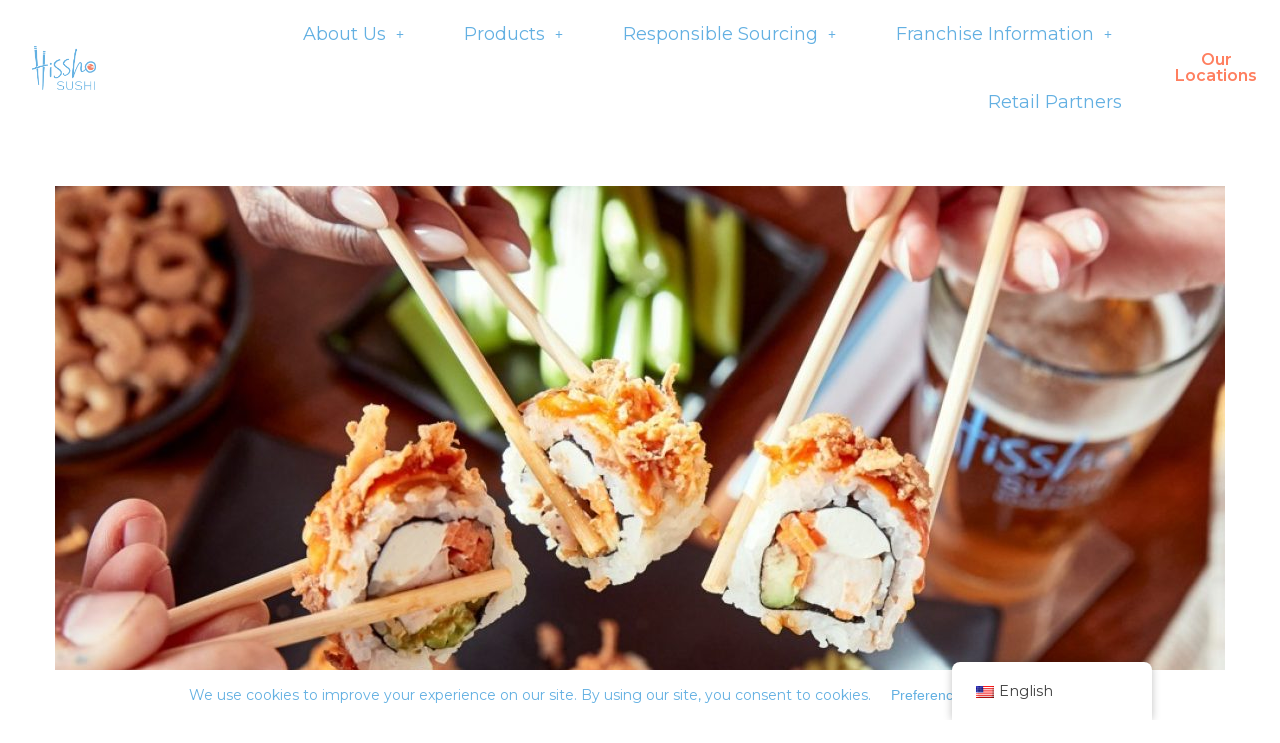

--- FILE ---
content_type: text/html; charset=UTF-8
request_url: https://hisshosushi.com/blog/tag/spicy-roll/
body_size: 32364
content:
<!DOCTYPE html>
<html lang="en-US">

<head>
	

	
    <meta http-equiv="Content-Type" content="text/html; charset=UTF-8">
    <meta name="viewport" content="width=device-width, initial-scale=1, maximum-scale=1">
    <meta http-equiv="X-UA-Compatible" content="IE=Edge">
    <title>Tag: Spicy Roll &#x2d; Hissho Sushi</title>
                        <script>
                            /* You can add more configuration options to webfontloader by previously defining the WebFontConfig with your options */
                            if ( typeof WebFontConfig === "undefined" ) {
                                WebFontConfig = new Object();
                            }
                            /* WGL CUSTOM TYPOGRAPHY FIX */
                            WebFontConfig['google'] = {families: ['Montserrat:400,500,900,300,400,600,700,900,700,900']};
                            /* \ WGL CUSTOM TYPOGRAPHY FIX */

                            (function() {
                                var wf = document.createElement( 'script' );
                                wf.src = 'https://ajax.googleapis.com/ajax/libs/webfont/1.5.3/webfont.js';
                                wf.type = 'text/javascript';
                                wf.async = 'true';
                                var s = document.getElementsByTagName( 'script' )[0];
                                s.parentNode.insertBefore( wf, s );
                            })();
                        </script>
                        
<!-- The SEO Framework by Sybre Waaijer -->
<meta name="robots" content="max-snippet:-1,max-image-preview:large,max-video-preview:-1" />
<link rel="canonical" href="https://hisshosushi.com/blog/tag/spicy-roll/" />
<link rel="next" href="https://hisshosushi.com/blog/tag/spicy-roll/page/2/" />
<meta property="og:type" content="website" />
<meta property="og:locale" content="en_US" />
<meta property="og:site_name" content="Hissho Sushi" />
<meta property="og:title" content="Tag: Spicy Roll" />
<meta property="og:url" content="https://hisshosushi.com/blog/tag/spicy-roll/" />
<meta property="og:image" content="https://hisshosushi.com/wp-content/uploads/2020/03/hissho_header_logo.png" />
<meta property="og:image:width" content="964" />
<meta property="og:image:height" content="663" />
<meta name="twitter:card" content="summary_large_image" />
<meta name="twitter:title" content="Tag: Spicy Roll" />
<meta name="twitter:image" content="https://hisshosushi.com/wp-content/uploads/2020/03/hissho_header_logo.png" />
<script type="application/ld+json">{"@context":"https://schema.org","@graph":[{"@type":"WebSite","@id":"https://hisshosushi.com/#/schema/WebSite","url":"https://hisshosushi.com/","name":"Hissho Sushi","description":"It&#039;s a Great Day for Sushi!","inLanguage":"en-US","potentialAction":{"@type":"SearchAction","target":{"@type":"EntryPoint","urlTemplate":"https://hisshosushi.com/search/{search_term_string}/"},"query-input":"required name=search_term_string"},"publisher":{"@type":"Organization","@id":"https://hisshosushi.com/#/schema/Organization","name":"Hissho Sushi","url":"https://hisshosushi.com/","logo":{"@type":"ImageObject","url":"https://hisshosushi.com/wp-content/uploads/2020/03/hissho_header_logo.png","contentUrl":"https://hisshosushi.com/wp-content/uploads/2020/03/hissho_header_logo.png","width":964,"height":663}}},{"@type":"CollectionPage","@id":"https://hisshosushi.com/blog/tag/spicy-roll/","url":"https://hisshosushi.com/blog/tag/spicy-roll/","name":"Tag: Spicy Roll &#x2d; Hissho Sushi","inLanguage":"en-US","isPartOf":{"@id":"https://hisshosushi.com/#/schema/WebSite"},"breadcrumb":{"@type":"BreadcrumbList","@id":"https://hisshosushi.com/#/schema/BreadcrumbList","itemListElement":[{"@type":"ListItem","position":1,"item":"https://hisshosushi.com/","name":"Hissho Sushi"},{"@type":"ListItem","position":2,"name":"Tag: Spicy Roll"}]}}]}</script>
<!-- / The SEO Framework by Sybre Waaijer | 1.55ms meta | 0.12ms boot -->

<link rel='dns-prefetch' href='//www.googletagmanager.com' />
<link rel="alternate" type="application/rss+xml" title="Hissho Sushi &raquo; Feed" href="https://hisshosushi.com/feed/" />
<link rel="alternate" type="application/rss+xml" title="Hissho Sushi &raquo; Comments Feed" href="https://hisshosushi.com/comments/feed/" />
<link rel="alternate" type="application/rss+xml" title="Hissho Sushi &raquo; Spicy Roll Tag Feed" href="https://hisshosushi.com/blog/tag/spicy-roll/feed/" />
<script data-cfasync="false" data-wpfc-render="false">
		(function () {
			window.dataLayer = window.dataLayer || [];function gtag(){dataLayer.push(arguments);}
			
			let preferences = {
				marketing: 0,
				statistics: 0,
			}
			
			// Get preferences directly from cookie
			const value = `; ` + document.cookie;
			const parts = value.split(`; wpconsent_preferences=`);
			if (parts.length === 2) {
				try {
					preferences = JSON.parse(parts.pop().split(';').shift());
				} catch (e) {
					console.error('Error parsing WPConsent preferences:', e);
				}
			}
			
			gtag('consent', 'default', {
				'ad_storage': preferences.marketing ? 'granted' : 'denied',
				'analytics_storage': preferences.statistics ? 'granted' : 'denied',
				'ad_user_data': preferences.marketing ? 'granted' : 'denied',
				'ad_personalization': preferences.marketing ? 'granted' : 'denied',
				'security_storage': 'granted',
				'functionality_storage': 'granted'
			});
		})();
	</script><script type="text/javascript">
/* <![CDATA[ */
window._wpemojiSettings = {"baseUrl":"https:\/\/s.w.org\/images\/core\/emoji\/15.0.3\/72x72\/","ext":".png","svgUrl":"https:\/\/s.w.org\/images\/core\/emoji\/15.0.3\/svg\/","svgExt":".svg","source":{"concatemoji":"https:\/\/hisshosushi.com\/wp-includes\/js\/wp-emoji-release.min.js?ver=6.5.5"}};
/*! This file is auto-generated */
!function(i,n){var o,s,e;function c(e){try{var t={supportTests:e,timestamp:(new Date).valueOf()};sessionStorage.setItem(o,JSON.stringify(t))}catch(e){}}function p(e,t,n){e.clearRect(0,0,e.canvas.width,e.canvas.height),e.fillText(t,0,0);var t=new Uint32Array(e.getImageData(0,0,e.canvas.width,e.canvas.height).data),r=(e.clearRect(0,0,e.canvas.width,e.canvas.height),e.fillText(n,0,0),new Uint32Array(e.getImageData(0,0,e.canvas.width,e.canvas.height).data));return t.every(function(e,t){return e===r[t]})}function u(e,t,n){switch(t){case"flag":return n(e,"\ud83c\udff3\ufe0f\u200d\u26a7\ufe0f","\ud83c\udff3\ufe0f\u200b\u26a7\ufe0f")?!1:!n(e,"\ud83c\uddfa\ud83c\uddf3","\ud83c\uddfa\u200b\ud83c\uddf3")&&!n(e,"\ud83c\udff4\udb40\udc67\udb40\udc62\udb40\udc65\udb40\udc6e\udb40\udc67\udb40\udc7f","\ud83c\udff4\u200b\udb40\udc67\u200b\udb40\udc62\u200b\udb40\udc65\u200b\udb40\udc6e\u200b\udb40\udc67\u200b\udb40\udc7f");case"emoji":return!n(e,"\ud83d\udc26\u200d\u2b1b","\ud83d\udc26\u200b\u2b1b")}return!1}function f(e,t,n){var r="undefined"!=typeof WorkerGlobalScope&&self instanceof WorkerGlobalScope?new OffscreenCanvas(300,150):i.createElement("canvas"),a=r.getContext("2d",{willReadFrequently:!0}),o=(a.textBaseline="top",a.font="600 32px Arial",{});return e.forEach(function(e){o[e]=t(a,e,n)}),o}function t(e){var t=i.createElement("script");t.src=e,t.defer=!0,i.head.appendChild(t)}"undefined"!=typeof Promise&&(o="wpEmojiSettingsSupports",s=["flag","emoji"],n.supports={everything:!0,everythingExceptFlag:!0},e=new Promise(function(e){i.addEventListener("DOMContentLoaded",e,{once:!0})}),new Promise(function(t){var n=function(){try{var e=JSON.parse(sessionStorage.getItem(o));if("object"==typeof e&&"number"==typeof e.timestamp&&(new Date).valueOf()<e.timestamp+604800&&"object"==typeof e.supportTests)return e.supportTests}catch(e){}return null}();if(!n){if("undefined"!=typeof Worker&&"undefined"!=typeof OffscreenCanvas&&"undefined"!=typeof URL&&URL.createObjectURL&&"undefined"!=typeof Blob)try{var e="postMessage("+f.toString()+"("+[JSON.stringify(s),u.toString(),p.toString()].join(",")+"));",r=new Blob([e],{type:"text/javascript"}),a=new Worker(URL.createObjectURL(r),{name:"wpTestEmojiSupports"});return void(a.onmessage=function(e){c(n=e.data),a.terminate(),t(n)})}catch(e){}c(n=f(s,u,p))}t(n)}).then(function(e){for(var t in e)n.supports[t]=e[t],n.supports.everything=n.supports.everything&&n.supports[t],"flag"!==t&&(n.supports.everythingExceptFlag=n.supports.everythingExceptFlag&&n.supports[t]);n.supports.everythingExceptFlag=n.supports.everythingExceptFlag&&!n.supports.flag,n.DOMReady=!1,n.readyCallback=function(){n.DOMReady=!0}}).then(function(){return e}).then(function(){var e;n.supports.everything||(n.readyCallback(),(e=n.source||{}).concatemoji?t(e.concatemoji):e.wpemoji&&e.twemoji&&(t(e.twemoji),t(e.wpemoji)))}))}((window,document),window._wpemojiSettings);
/* ]]> */
</script>
<link rel='stylesheet' id='sbi_styles-css' href='https://hisshosushi.com/wp-content/plugins/instagram-feed/css/sbi-styles.min.css?ver=6.9.1' type='text/css' media='all' />
<style id='wp-emoji-styles-inline-css' type='text/css'>

	img.wp-smiley, img.emoji {
		display: inline !important;
		border: none !important;
		box-shadow: none !important;
		height: 1em !important;
		width: 1em !important;
		margin: 0 0.07em !important;
		vertical-align: -0.1em !important;
		background: none !important;
		padding: 0 !important;
	}
</style>
<link rel='stylesheet' id='wp-block-library-css' href='https://hisshosushi.com/wp-includes/css/dist/block-library/style.min.css?ver=6.5.5' type='text/css' media='all' />
<style id='classic-theme-styles-inline-css' type='text/css'>
/*! This file is auto-generated */
.wp-block-button__link{color:#fff;background-color:#32373c;border-radius:9999px;box-shadow:none;text-decoration:none;padding:calc(.667em + 2px) calc(1.333em + 2px);font-size:1.125em}.wp-block-file__button{background:#32373c;color:#fff;text-decoration:none}
</style>
<style id='global-styles-inline-css' type='text/css'>
body{--wp--preset--color--black: #000000;--wp--preset--color--cyan-bluish-gray: #abb8c3;--wp--preset--color--white: #ffffff;--wp--preset--color--pale-pink: #f78da7;--wp--preset--color--vivid-red: #cf2e2e;--wp--preset--color--luminous-vivid-orange: #ff6900;--wp--preset--color--luminous-vivid-amber: #fcb900;--wp--preset--color--light-green-cyan: #7bdcb5;--wp--preset--color--vivid-green-cyan: #00d084;--wp--preset--color--pale-cyan-blue: #8ed1fc;--wp--preset--color--vivid-cyan-blue: #0693e3;--wp--preset--color--vivid-purple: #9b51e0;--wp--preset--gradient--vivid-cyan-blue-to-vivid-purple: linear-gradient(135deg,rgba(6,147,227,1) 0%,rgb(155,81,224) 100%);--wp--preset--gradient--light-green-cyan-to-vivid-green-cyan: linear-gradient(135deg,rgb(122,220,180) 0%,rgb(0,208,130) 100%);--wp--preset--gradient--luminous-vivid-amber-to-luminous-vivid-orange: linear-gradient(135deg,rgba(252,185,0,1) 0%,rgba(255,105,0,1) 100%);--wp--preset--gradient--luminous-vivid-orange-to-vivid-red: linear-gradient(135deg,rgba(255,105,0,1) 0%,rgb(207,46,46) 100%);--wp--preset--gradient--very-light-gray-to-cyan-bluish-gray: linear-gradient(135deg,rgb(238,238,238) 0%,rgb(169,184,195) 100%);--wp--preset--gradient--cool-to-warm-spectrum: linear-gradient(135deg,rgb(74,234,220) 0%,rgb(151,120,209) 20%,rgb(207,42,186) 40%,rgb(238,44,130) 60%,rgb(251,105,98) 80%,rgb(254,248,76) 100%);--wp--preset--gradient--blush-light-purple: linear-gradient(135deg,rgb(255,206,236) 0%,rgb(152,150,240) 100%);--wp--preset--gradient--blush-bordeaux: linear-gradient(135deg,rgb(254,205,165) 0%,rgb(254,45,45) 50%,rgb(107,0,62) 100%);--wp--preset--gradient--luminous-dusk: linear-gradient(135deg,rgb(255,203,112) 0%,rgb(199,81,192) 50%,rgb(65,88,208) 100%);--wp--preset--gradient--pale-ocean: linear-gradient(135deg,rgb(255,245,203) 0%,rgb(182,227,212) 50%,rgb(51,167,181) 100%);--wp--preset--gradient--electric-grass: linear-gradient(135deg,rgb(202,248,128) 0%,rgb(113,206,126) 100%);--wp--preset--gradient--midnight: linear-gradient(135deg,rgb(2,3,129) 0%,rgb(40,116,252) 100%);--wp--preset--font-size--small: 13px;--wp--preset--font-size--medium: 20px;--wp--preset--font-size--large: 36px;--wp--preset--font-size--x-large: 42px;--wp--preset--spacing--20: 0.44rem;--wp--preset--spacing--30: 0.67rem;--wp--preset--spacing--40: 1rem;--wp--preset--spacing--50: 1.5rem;--wp--preset--spacing--60: 2.25rem;--wp--preset--spacing--70: 3.38rem;--wp--preset--spacing--80: 5.06rem;--wp--preset--shadow--natural: 6px 6px 9px rgba(0, 0, 0, 0.2);--wp--preset--shadow--deep: 12px 12px 50px rgba(0, 0, 0, 0.4);--wp--preset--shadow--sharp: 6px 6px 0px rgba(0, 0, 0, 0.2);--wp--preset--shadow--outlined: 6px 6px 0px -3px rgba(255, 255, 255, 1), 6px 6px rgba(0, 0, 0, 1);--wp--preset--shadow--crisp: 6px 6px 0px rgba(0, 0, 0, 1);}:where(.is-layout-flex){gap: 0.5em;}:where(.is-layout-grid){gap: 0.5em;}body .is-layout-flex{display: flex;}body .is-layout-flex{flex-wrap: wrap;align-items: center;}body .is-layout-flex > *{margin: 0;}body .is-layout-grid{display: grid;}body .is-layout-grid > *{margin: 0;}:where(.wp-block-columns.is-layout-flex){gap: 2em;}:where(.wp-block-columns.is-layout-grid){gap: 2em;}:where(.wp-block-post-template.is-layout-flex){gap: 1.25em;}:where(.wp-block-post-template.is-layout-grid){gap: 1.25em;}.has-black-color{color: var(--wp--preset--color--black) !important;}.has-cyan-bluish-gray-color{color: var(--wp--preset--color--cyan-bluish-gray) !important;}.has-white-color{color: var(--wp--preset--color--white) !important;}.has-pale-pink-color{color: var(--wp--preset--color--pale-pink) !important;}.has-vivid-red-color{color: var(--wp--preset--color--vivid-red) !important;}.has-luminous-vivid-orange-color{color: var(--wp--preset--color--luminous-vivid-orange) !important;}.has-luminous-vivid-amber-color{color: var(--wp--preset--color--luminous-vivid-amber) !important;}.has-light-green-cyan-color{color: var(--wp--preset--color--light-green-cyan) !important;}.has-vivid-green-cyan-color{color: var(--wp--preset--color--vivid-green-cyan) !important;}.has-pale-cyan-blue-color{color: var(--wp--preset--color--pale-cyan-blue) !important;}.has-vivid-cyan-blue-color{color: var(--wp--preset--color--vivid-cyan-blue) !important;}.has-vivid-purple-color{color: var(--wp--preset--color--vivid-purple) !important;}.has-black-background-color{background-color: var(--wp--preset--color--black) !important;}.has-cyan-bluish-gray-background-color{background-color: var(--wp--preset--color--cyan-bluish-gray) !important;}.has-white-background-color{background-color: var(--wp--preset--color--white) !important;}.has-pale-pink-background-color{background-color: var(--wp--preset--color--pale-pink) !important;}.has-vivid-red-background-color{background-color: var(--wp--preset--color--vivid-red) !important;}.has-luminous-vivid-orange-background-color{background-color: var(--wp--preset--color--luminous-vivid-orange) !important;}.has-luminous-vivid-amber-background-color{background-color: var(--wp--preset--color--luminous-vivid-amber) !important;}.has-light-green-cyan-background-color{background-color: var(--wp--preset--color--light-green-cyan) !important;}.has-vivid-green-cyan-background-color{background-color: var(--wp--preset--color--vivid-green-cyan) !important;}.has-pale-cyan-blue-background-color{background-color: var(--wp--preset--color--pale-cyan-blue) !important;}.has-vivid-cyan-blue-background-color{background-color: var(--wp--preset--color--vivid-cyan-blue) !important;}.has-vivid-purple-background-color{background-color: var(--wp--preset--color--vivid-purple) !important;}.has-black-border-color{border-color: var(--wp--preset--color--black) !important;}.has-cyan-bluish-gray-border-color{border-color: var(--wp--preset--color--cyan-bluish-gray) !important;}.has-white-border-color{border-color: var(--wp--preset--color--white) !important;}.has-pale-pink-border-color{border-color: var(--wp--preset--color--pale-pink) !important;}.has-vivid-red-border-color{border-color: var(--wp--preset--color--vivid-red) !important;}.has-luminous-vivid-orange-border-color{border-color: var(--wp--preset--color--luminous-vivid-orange) !important;}.has-luminous-vivid-amber-border-color{border-color: var(--wp--preset--color--luminous-vivid-amber) !important;}.has-light-green-cyan-border-color{border-color: var(--wp--preset--color--light-green-cyan) !important;}.has-vivid-green-cyan-border-color{border-color: var(--wp--preset--color--vivid-green-cyan) !important;}.has-pale-cyan-blue-border-color{border-color: var(--wp--preset--color--pale-cyan-blue) !important;}.has-vivid-cyan-blue-border-color{border-color: var(--wp--preset--color--vivid-cyan-blue) !important;}.has-vivid-purple-border-color{border-color: var(--wp--preset--color--vivid-purple) !important;}.has-vivid-cyan-blue-to-vivid-purple-gradient-background{background: var(--wp--preset--gradient--vivid-cyan-blue-to-vivid-purple) !important;}.has-light-green-cyan-to-vivid-green-cyan-gradient-background{background: var(--wp--preset--gradient--light-green-cyan-to-vivid-green-cyan) !important;}.has-luminous-vivid-amber-to-luminous-vivid-orange-gradient-background{background: var(--wp--preset--gradient--luminous-vivid-amber-to-luminous-vivid-orange) !important;}.has-luminous-vivid-orange-to-vivid-red-gradient-background{background: var(--wp--preset--gradient--luminous-vivid-orange-to-vivid-red) !important;}.has-very-light-gray-to-cyan-bluish-gray-gradient-background{background: var(--wp--preset--gradient--very-light-gray-to-cyan-bluish-gray) !important;}.has-cool-to-warm-spectrum-gradient-background{background: var(--wp--preset--gradient--cool-to-warm-spectrum) !important;}.has-blush-light-purple-gradient-background{background: var(--wp--preset--gradient--blush-light-purple) !important;}.has-blush-bordeaux-gradient-background{background: var(--wp--preset--gradient--blush-bordeaux) !important;}.has-luminous-dusk-gradient-background{background: var(--wp--preset--gradient--luminous-dusk) !important;}.has-pale-ocean-gradient-background{background: var(--wp--preset--gradient--pale-ocean) !important;}.has-electric-grass-gradient-background{background: var(--wp--preset--gradient--electric-grass) !important;}.has-midnight-gradient-background{background: var(--wp--preset--gradient--midnight) !important;}.has-small-font-size{font-size: var(--wp--preset--font-size--small) !important;}.has-medium-font-size{font-size: var(--wp--preset--font-size--medium) !important;}.has-large-font-size{font-size: var(--wp--preset--font-size--large) !important;}.has-x-large-font-size{font-size: var(--wp--preset--font-size--x-large) !important;}
.wp-block-navigation a:where(:not(.wp-element-button)){color: inherit;}
:where(.wp-block-post-template.is-layout-flex){gap: 1.25em;}:where(.wp-block-post-template.is-layout-grid){gap: 1.25em;}
:where(.wp-block-columns.is-layout-flex){gap: 2em;}:where(.wp-block-columns.is-layout-grid){gap: 2em;}
.wp-block-pullquote{font-size: 1.5em;line-height: 1.6;}
</style>
<link rel='stylesheet' id='trp-floater-language-switcher-style-css' href='https://hisshosushi.com/wp-content/plugins/translatepress-multilingual/assets/css/trp-floater-language-switcher.css?ver=2.9.10' type='text/css' media='all' />
<link rel='stylesheet' id='trp-language-switcher-style-css' href='https://hisshosushi.com/wp-content/plugins/translatepress-multilingual/assets/css/trp-language-switcher.css?ver=2.9.10' type='text/css' media='all' />
<link rel='stylesheet' id='hfe-style-css' href='https://hisshosushi.com/wp-content/plugins/header-footer-elementor/assets/css/header-footer-elementor.css?ver=1.6.17' type='text/css' media='all' />
<link rel='stylesheet' id='elementor-icons-css' href='https://hisshosushi.com/wp-content/plugins/elementor/assets/lib/eicons/css/elementor-icons.min.css?ver=5.23.0' type='text/css' media='all' />
<link rel='stylesheet' id='elementor-frontend-legacy-css' href='https://hisshosushi.com/wp-content/plugins/elementor/assets/css/frontend-legacy.min.css?ver=3.17.1' type='text/css' media='all' />
<link rel='stylesheet' id='elementor-frontend-css' href='https://hisshosushi.com/wp-content/plugins/elementor/assets/css/frontend.min.css?ver=3.17.1' type='text/css' media='all' />
<style id='elementor-frontend-inline-css' type='text/css'>
.elementor-column-gap-default > .elementor-column > .elementor-element-populated {
            padding-left: 15px;
            padding-right: 15px;
        }
</style>
<link rel='stylesheet' id='swiper-css' href='https://hisshosushi.com/wp-content/plugins/elementor/assets/lib/swiper/css/swiper.min.css?ver=5.3.6' type='text/css' media='all' />
<link rel='stylesheet' id='elementor-post-6346-css' href='https://hisshosushi.com/wp-content/uploads/elementor/css/post-6346.css?ver=1702340079' type='text/css' media='all' />
<link rel='stylesheet' id='elementor-pro-css' href='https://hisshosushi.com/wp-content/plugins/elementor-pro/assets/css/frontend.min.css?ver=3.17.0' type='text/css' media='all' />
<link rel='stylesheet' id='sbistyles-css' href='https://hisshosushi.com/wp-content/plugins/instagram-feed/css/sbi-styles.min.css?ver=6.9.1' type='text/css' media='all' />
<link rel='stylesheet' id='elementor-global-css' href='https://hisshosushi.com/wp-content/uploads/elementor/css/global.css?ver=1723495024' type='text/css' media='all' />
<link rel='stylesheet' id='stoni-theme-info-css' href='https://hisshosushi.com/wp-content/themes/stoni/style.css?ver=6.5.5' type='text/css' media='all' />
<link rel='stylesheet' id='font-awesome-css' href='https://hisshosushi.com/wp-content/plugins/elementor/assets/lib/font-awesome/css/font-awesome.min.css?ver=4.7.0' type='text/css' media='all' />
<link rel='stylesheet' id='stoni-flaticon-css' href='https://hisshosushi.com/wp-content/themes/stoni/fonts/flaticon/flaticon.css?ver=6.5.5' type='text/css' media='all' />
<link rel='stylesheet' id='stoni-main-css' href='https://hisshosushi.com/wp-content/themes/stoni/css/main.css?ver=6.5.5' type='text/css' media='all' />
<link rel='stylesheet' id='stoni-side-panel-css' href='https://hisshosushi.com/wp-content/themes/stoni/css/pluggable/side-panel.css?ver=6.5.5' type='text/css' media='all' />
<link rel='stylesheet' id='stoni-responsive-css' href='https://hisshosushi.com/wp-content/themes/stoni/css/responsive.css?ver=6.5.5' type='text/css' media='all' />
<style id='stoni-responsive-inline-css' type='text/css'>
body {font-family: Montserrat;font-size: 16px;line-height: 1.875;font-weight: 400;color: #707272;}body input:not([type='checkbox']):not([type='submit']),select,textarea,.select2,#comments .commentlist .comment_info .meta-wrapper *,.author-info_name,.blog-post_info-wrap > .meta-wrapper *,.stoni_module_time_line_vertical .time_line-title,.isotope-filter a .number_filter,.stoni-post-navigation .meta-wrapper span,.author-widget_text,.wgl-portfolio-item-info_desc span,body .comment-form-cookies-consent > label,.wgl-accordion .wgl-accordion_panel .wgl-accordion_content,.elementor-widget-wgl-pricing-table .pricing_header .pricing_desc,.elementor-widget-wgl-time-line-vertical .time_line-content .time_line-text {font-family: Montserrat;}.elementor-widget-wgl-time-line-vertical .time_line-content .time_line-text{font-weight: 400;}select,body .footer .select__field:before,body input:not([type='checkbox']):not([type='submit'])::placeholder,ul.wgl-pagination li span,select::placeholder,textarea::placeholder,.search-no-results .page_404_wrapper .search-form .search-field::placeholder,.search-no-results .page_404_wrapper .search-form .search-field,.meta-wrapper,.meta-wrapper a,.blog-post_meta-categories span,.blog-post_meta-categories span:after,.stoni_module_message_box .message_content .message_text,.vc_wp_custommenu .menu .menu-item.current-menu-item > a,.blog-post.format-quote .blog-post_quote-author-pos,.stoni_module_testimonials .testimonials_quote,.recent-posts-widget .meta-wrapper a:hover,.vc_row .vc_toggle .vc_toggle_icon,.tagcloud a,.isotope-filter a,.blog-style-hero .blog-post.format-standard .meta-wrapper,.blog-style-hero .blog-post.format-link .meta-wrapper,.blog-style-hero .blog-post.format-audio .meta-wrapper,.blog-style-hero .blog-post.format-quote .meta-wrapper,.blog-style-hero .blog-post.format-standard .meta-wrapper a,.blog-style-hero .blog-post.format-link .meta-wrapper a,.blog-style-hero .blog-post.format-audio .meta-wrapper a,.blog-style-hero .blog-post.format-quote .meta-wrapper a,.blog-style-hero .blog-post.format-standard .blog-post_text,.blog-style-hero .blog-post.format-link .blog-post_text,.blog-style-hero .blog-post.format-audio .blog-post_text,.blog-style-hero .blog-post.format-quote .blog-post_text,.wgl-pricing_plan .pricing_price_wrap .pricing_desc {color: #707272;}.single_meta .single_info-share_social-wpapper > span.share_title,.single_info-share_social-wpapper > span{font-family: Montserrat;color: #707272;}.meta-wrapper span + span:before{background: #707272;}.stoni_module_title .external_link .button-read-more {line-height: 1.875;}h1,h2,h3,h4,h5,h6,h1 span,h2 span,h3 span,h4 span,h5 span,h6 span,h1 a,h2 a,h3 a,h4 a,h5 a,h6 a,.dropcap-bg,.dropcap,.elementor-drop-cap,.blog-post_cats,.blog-posts .blog-post_title,.column1 .item_title a,.stoni_twitter .twitt_title,.tagcloud-wrapper .title_tags,.strip_template .strip-item a span,.single_team_page .team-single_speaches-info .speech-info_desc span,.shortcode_tab_item_title,.index_number,.primary-nav.footer-menu .menu-item a {font-family: Montserrat;font-weight: 500;}.banner_404,#comments .comment-reply-link,input[type="submit"],button,body .widget,body .widget .widget-title,body .widget_rss ul li .rss-date,body .widget_categories a,body .widget_product_categories a,body .widget_layered_nav a,body .widget_meta a,body .widget_archive a,body .widget_categories .post_count,body .widget_product_categories .post_count,body .widget_layered_nav .post_count,body .widget_meta .post_count,body .widget_archive .post_count,label,legend,.page-header_breadcrumbs .breadcrumbs,.page_404_wrapper .stoni_404_button.wgl_button .wgl_button_link,.wgl-social-share_pages.hovered_style .share_social-title,.blog-post_text-bg,.author-info_content .author-info_name,.button-read-more,.blog-post_meta-date .date_post span,.blog-post_meta-date .date_post,.meta-wrapper,.theme-header-font,.countdown-section .countdown-amount,.comments-title .number-comments,.stoni_module_progress_bar .progress_label,.stoni_module_double_headings,.stoni_module_infobox .infobox_icon_container .infobox_icon_number,.wgl-button,.elementor-button,.wgl-pricing_plan .pricing_cur,.wgl-pricing_plan .pricing_price .price_decimal,.stoni_module_testimonials .testimonials_item:before,.stoni_module_testimonials .testimonials_status,.stoni_module_counter .counter_title,.stoni_module_videobox .title,.stoni_module_progress_bar .progress_value,.stoni_module_progress_bar .progress_units,.stoni_module_counter .counter_value_wrapper,.stoni_module_counter .counter_value_placeholder,.wgl-pricing_plan .pricing_plan_wrap .pricing_price_wrap,.stoni_module_ico_progress .progress_value_completed,.stoni_module_ico_progress .progress_value_min,.stoni_module_ico_progress .progress_value_max,.stoni_module_ico_progress .progress_point,.mashsb-count .counts,.mashsb-box .mashsb-buttons a .text,.prev-link,.next-link,.vc_row .vc_tta.vc_general.vc_tta-style-accordion_bordered .vc_tta-panel-title>a span,.widget.widget_wgl_posts .recent-posts-widget li > .recent-posts-content .post_title,.heading_subtitle,.info_prev-link_wrapper a,.info_next-link_wrapper a,.single_team_page .team-single_speaches-info .speech-info_day,.single_team_page .team-info_wrapper .team-info_item,.single-portfolio .wgl-portfolio-item_meta,.wgl-portfolio-item-info_desc h5,.wgl-portfolio-item_meta .post_cats,.wgl-portfolio-item_meta .post_cats,.wgl-portfolio-item_cats,.wpb-js-composer .wgl-container .vc_row .vc_general.vc_tta.vc_tta-tabs .vc_tta-tabs-container .vc_tta-tabs-list .vc_tta-tab > a,.wpb-js-composer .wgl-container .vc_chart.vc_round-chart[data-vc-legend="1"] .vc_chart-legend li,.isotope-filter a,.blog-post.format-quote .blog-post_quote-author,body .comment-respond .comment-reply-title,.page-header_title,.wgl_module_team .team-department,.stoni_module_services_2 .services_link,.stoni_module_testimonials.type_inline_top .testimonials_meta_wrap:after,.stoni_module_testimonials .testimonials_position,.stoni_module_services_4 .services_subtitle,.dropcap,.dropcap-bg,.wgl-countdown .countdown-section .countdown-period,ul.wp-block-archives.wp-block-archives-list li a,ul.wp-block-categories.wp-block-categories-list li a,ul.wp-block-categories.wp-block-categories-list li .post_count,ul.wp-block-latest-posts li a,.elementor-counter,.elementor-widget-wgl-text-path{font-family: Montserrat;}input[type="submit"],.author-info_public,.load_more_item,.load_more_wrapper .load_more_item,.wgl-portfolio-item_annotation_social .single_info-share_social-wpapper > span,.stoni_module_time_line_horizontal .tlh_date,.wgl-portfolio-single_item .tagcloud .tagcloud_desc,.wgl_timetabs .timetabs_data .timetabs_item .item_time,.wgl_timetabs .timetabs_data .timetabs_item .content-wrapper .item_title,.wpb-js-composer .wgl-container .vc_row .vc_pie_chart .vc_pie_chart_value,.wgl_timetabs .timetabs_headings .wgl_tab,.wgl-pricing_plan .pricing_content,blockquote{font-family: Montserrat;color: #707272;}body .footer select option,body .widget_wgl_posts .recent-posts-widget .post_title a,button,h1,h2,h3,h4,h5,h6,h1 span,h2 span,h3 span,h4 span,h5 span,h6 span,h1 a,h2 a,h3 a,h4 a,h5 a,h6 a,h3#reply-title a,.tagcloud a,.calendar_wrap tbody,.comment_author_says,.comment_author_says a,form.post-password-form input[type='submit']:hover,.wgl-portfolio-item_annotation_social .single_info-share_social-wpapper .share_link span,.share_post-container .share_post,.tagcloud-wrapper .title_tags,.theme-header-color,.stoni_module_double_headings .heading_title,.stoni_module_testimonials .testimonials_item .testimonials_content_wrap .testimonials_name,.wgl-pricing_plan .pricing_plan_wrap .pricing_content > ul > li > b,.stoni_module_social .soc_icon,.stoni_module_counter .counter_value_wrapper,.wgl-carousel .slick-arrow,.stoni_module_message_box .message_close_button:hover,.prev-link-info_wrapper,.next-link-info_wrapper,.item_title a,.share_post-container:hover > a,.single_meta strong,.stoni_module_counter .counter_value_wrapper,.wgl_module_title.item_title .carousel_arrows a span:after,.wgl_module_team.info_under_image .team-department,.wgl-portfolio-item_wrapper .portfolio_link,.widget_product_search .woocommerce-product-search:after,.wpb-js-composer .wgl-container .vc_row .vc_general.vc_tta.vc_tta-tabs .vc_tta-panels-container .vc_tta-panels .vc_tta-panel:not(.vc_active) .vc_tta-panel-heading .vc_tta-panel-title,.wpb-js-composer .wgl-container .vc_row .vc_general.vc_tta.vc_tta-tabs .vc_tta-tabs-container .vc_tta-tabs-list .vc_tta-tab:not(.vc_active) > a,.wpb-js-composer .wgl-container .vc_row .vc_toggle.vc_toggle_color_check.vc_toggle_active .vc_toggle_title .vc_toggle_icon,.under_image .wgl-portfolio-item_title .title a,.wpb-js-composer .wgl-container .vc_row .vc_toggle .vc_toggle_title,.button-read-more:hover,.blog-post_views-wrap .wgl-views:before,body .widget_categories > ul > li > a,body .widget_categories ul li .post_count,body .widget_categories ul li .count,body .widget_product_categories ul li a,body .widget_product_categories ul li .post_count,body .widget_product_categories ul li .count,body .widget_layered_nav .woocommerce-widget-layered-nav-list li a,body .widget_layered_nav .woocommerce-widget-layered-nav-list li .post_count,body .widget_layered_nav .woocommerce-widget-layered-nav-list li .count,body .widget_meta ul li a,body .widget_meta ul li .post_count,body .widget_meta ul li .count,body .widget_meta > ul > li:before,body .widget_archive ul li a,body .widget_archive ul li .post_count,body .widget_archive ul li .count,body .widget_archive > ul > li:before,body .widget_comments > ul > li:before,body .widget_recent_comments > ul > li:before,body .widget_recent_entries > ul > li:before,body .widget_pages > ul > li > a,body .widget_nav_menu > div > ul > li > a,body .widget_recent_entries > ul > li > a,#comments .form-submit input[type="submit"]:hover,.widget.widget_recent_comments ul li a,.stoni_module_services_2 .services_link,ul.wp-block-archives.wp-block-archives-list li a,ul.wp-block-categories.wp-block-categories-list li a,ul.wp-block-latest-posts li a,.wgl-pricing_plan .pricing_plan_wrap .pricing_price_wrap,.wgl_module_team .team-department,.single-team .single_team_page .team-info_icons .team-icon,.blog-style-hero .blog-post.format-standard .blog-post_title a,.blog-style-hero .blog-post.format-link .blog-post_title a,.blog-style-hero .blog-post.format-audio .blog-post_title a,.blog-style-hero .blog-post.format-quote .blog-post_title a{color: #707272;}.stoni_module_title .carousel_arrows a span {background: #707272;}.wgl-theme-header .wgl-button.elementor-button,.tagcloud a:hover,#comments .form-submit input[type="submit"],input[type="submit"]:hover,form.post-password-form input[type='submit'],.load_more_wrapper .load_more_item:hover,.blog-style-hero .blog-post_bg_media:after,.prev-link_wrapper .image_prev .no_image_post,.next-link_wrapper .image_next .no_image_post,.single_info-share_social-wpapper .share_link span,.slick-dots li button,.wgl-carousel.pagination_line .slick-dots li button:before,.wgl-carousel.pagination_square .slick-dots li,.wgl-carousel.pagination_circle_border .slick-dots li button:before,.stoni_module_infobox.infobox_alignment_left.title_divider .infobox_title:before,.stoni_module_infobox.infobox_alignment_right.title_divider .infobox_title:before,.wgl-carousel .slick-arrow:hover {background-color: #707272;}.load_more_wrapper .load_more_item,#comments .form-submit input[type="submit"],.stoni_module_title .carousel_arrows a span:before,.wgl-pricing_plan .pricing_highlighter,.wgl-carousel.pagination_circle_border .slick-dots li.slick-active button,.tagcloud a,input[type="submit"]:hover {border-color: #707272;}.blog-post_wrapper .blog-post_media .wgl-video_popup .videobox_link .videobox_icon,.blog-post-hero_wrapper .wgl-video_popup .videobox_link .videobox_icon{fill:#707272;}.wgl-theme-header .wgl-sticky-header .header_area_container .header_search{height: 100px !important;}#scroll_up {background-color: #cbbc9d;color: #ffffff;}.primary-nav>div>ul,.primary-nav>ul,.sitepress_container > .wpml-ls li,.polylang_switcher select,.primary-nav ul li.mega-menu-links > ul > li{font-family: Montserrat;font-weight: 500;line-height: 32px;font-size: 17px;}.primary-nav ul li ul,.wpml-ls,.sitepress_container > .wpml-ls ul ul li,.primary-nav ul li div.mega-menu-container{font-family: Montserrat;font-weight: 400;line-height: 30px;font-size: 17px;}.wgl-theme-header .header_search-field,.primary-nav ul li ul,.primary-nav ul li div.mega-menu-container,.wgl-theme-header .woo_mini_cart,.polylang_switcher select option,.wpml-ls-legacy-dropdown .wpml-ls-current-language .wpml-ls-sub-menu{background-color: rgba(255,255,255,1);color: #63b0e2;}.wgl-theme-header .woo_mini_cart .woocommerce-mini-cart__buttons a:not(.checkout){background-color: #63b0e2;color: rgba(255,255,255,1);}.wgl-theme-header .woo_mini_cart .woocommerce-mini-cart__buttons a.checkout:hover{background-color: #63b0e2;color: rgba(255,255,255,1);}.wgl-theme-header .woo_mini_cart .woocommerce-mini-cart__buttons a:not(.checkout):hover{color: #63b0e2;}.mobile_nav_wrapper,.wgl-menu_outer,.wgl-menu_outer .mobile-hamburger-close,.mobile_nav_wrapper .primary-nav ul li ul.sub-menu,.mobile_nav_wrapper .primary-nav ul li.mega-menu-links > ul.mega-menu > li > ul > li ul,.mobile_nav_wrapper .primary-nav ul li.mega-menu-links > ul.mega-menu > li > ul{background-color: rgba(255,255,255,1);color: #ffffff;}.mobile_nav_wrapper .wgl-menu_overlay{background-color: rgba(255,255,255,1);}.wgl-infobox_bg_title,.wgl-background-text,.elementor-section.wgl-add-background-text:before{font-family: Montserrat;font-weight: 900;}#comments .commentlist .comment_author_says{font-family: Montserrat;}#side-panel .side-panel_sidebar .widget .widget-title .widget-title_wrapper{color: rgba(255,255,255,1);}a,a:hover .wgl-icon,body ol > li:before,blockquote:before,button,button:focus,button:active,h3#reply-title a:hover,.search-no-results .page_404_wrapper .stoni_404_button.wgl_button .wgl_button_link,.mobile_nav_wrapper .primary-nav ul li ul .menu-item.current-menu-item > a,.mobile_nav_wrapper .primary-nav ul ul li.menu-item.current-menu-ancestor > a,.mobile_nav_wrapper .primary-nav > ul > li.current-menu-item > a,.mobile_nav_wrapper .primary-nav > ul > li.current_page_item > a,.mobile_nav_wrapper .primary-nav > ul > li.current-menu-ancestor > a,.mobile_nav_wrapper .primary-nav > ul > li.current-menu-parent > a,.mobile_nav_wrapper .primary-nav > ul > li.current_page_parent > a,.mobile_nav_wrapper .primary-nav > ul > li.current_page_ancestor > a,.menu_vertical.elementor-widget-wgl-menu .primary-nav ul li ul .menu-item.current-menu-item > a,.menu_vertical.elementor-widget-wgl-menu .primary-nav ul ul li.menu-item.current-menu-ancestor > a,.menu_vertical.elementor-widget-wgl-menu .primary-nav > ul > li.current-menu-item > a,.menu_vertical.elementor-widget-wgl-menu .primary-nav > ul > li.current_page_item > a,.menu_vertical.elementor-widget-wgl-menu .primary-nav > ul > li.current-menu-ancestor > a,.menu_vertical.elementor-widget-wgl-menu .primary-nav > ul > li.current-menu-parent > a,.menu_vertical.elementor-widget-wgl-menu .primary-nav > ul > li.current_page_parent > a,.menu_vertical.elementor-widget-wgl-menu .primary-nav > ul > li.current_page_ancestor > a,.primary-nav>ul>li.current-menu-item>a,.primary-nav>ul>li.current_page_item>a,.primary-nav>ul>li.current-menu-ancestor>a,.primary-nav>ul>li.current-menu-parent>a,.primary-nav>ul>li.current_page_parent>a,.primary-nav>ul>li.current_page_ancestor>a,.author-info_social-wrapper,.blog-post_link:before,.blog-post_title i,.blog-style-standard .blog-post:hover .blog-post_wrapper .blog-post_meta_info .meta-wrapper span,.blog-post_link>.link_post:hover,.blog-post.format-standard.link .blog-post_title:before,.blog-post_cats span,.blog-post_title a:hover,.button-read-more,.calendar_wrap thead,.copyright a:hover,.comment_author_says a:hover,.dropcap,.stoni_submit_wrapper:hover > i,.stoni_custom_button i,.stoni_custom_text a,.stoni_module_button .wgl_button_link:hover,.stoni_module_button.effect_3d .link_wrapper,.stoni_module_counter .counter_icon,.stoni_module_demo_item .di_button a:hover,.stoni_module_demo_item .di_title_wrap a:hover .di_title,.stoni_module_demo_item .di_title-wrap .di_subtitle,.stoni_module_social .soc_icon:hover,.wgl-portfolio-item_annotation_social .single_info-share_social-wpapper .share_link span:hover,.stoni_twitter a,.stoni_module_testimonials.type_author_top_inline .testimonials_meta_wrap:after,.stoni_module_testimonials .testimonials_status,.stoni_module_circuit_services .services_subtitle,.stoni_module_circuit_services .services_item-icon,.stoni_module_flipbox .flipbox_front .flipbox_front_content,.stoni_module_services_3 .services_icon_wrapper,.stoni_module_services_4 .services_icon,.stoni_module_services_4:hover .services_number,.load_more_works:hover,.header_search .header_search-button > i:hover,.header_search-field .search-form:after,.mc_form_inside #mc_signup_submit:hover,.share_post-container .share_social-wpapper ul li .share_post span.fa:hover,.share_link span.fa:hover,.share_post span.fa:hover,.share_post-container,.single_team_page .team-single_speaches-info .speech-info_desc span,.single_team_page .team-info_wrapper .team-info_item a:hover,.single-member-page .member-icon:hover,.single-member-page .team-link:hover,.single_team_page .team-single_speaches-info .speech-info_day,.single_team_page .team-info_icons a:hover,.team-icons .member-icon:hover,.vc_wp_custommenu .menu .menu-item.current-menu-item > a,.vc_wp_custommenu .menu .menu-item.current-menu-ancestor > a,.wpml-ls a:hover,.wpml-ls-legacy-dropdown .wpml-ls-current-language:hover > a,.wpml-ls-legacy-dropdown .wpml-ls-current-language a:hover,.wgl-container ul li:before,.wgl-portfolio-item_meta a:hover,.wgl_timetabs .timetabs_headings .wgl_tab.active .tab_subtitle,.wgl_timetabs .timetabs_headings .wgl_tab:hover .tab_subtitle,.wgl_portfolio_category-wrapper a:hover,.single.related_posts .meta-wrapper a:hover,.single.related_posts .blog-post_title a:hover,.wgl_module_team .team-item_info .team-item_titles .team-title:hover,.wgl-icon:hover,.wgl-theme-color,.wgl-portfolio-item_wrapper .portfolio_link-icon:hover,.wgl-portfolio-item_corners,.wgl-portfolio-item_cats,.wpb-js-composer .vc_row .vc_tta.vc_general .vc_active .vc_tta-panel-title > a:before,.wgl-social-share_pages.hovered_style ul li a:hover,.stoni_module_time_line_horizontal .tlh_check_wrap,.stoni_module_testimonials .testimonials_item:before,.isotope-filter a:after,.wgl-container ul.stoni_slash li:before,.post_featured_bg .single_meta .author_post a:hover,.single_type-1 .single_meta .author_post a:hover,.single_type-2 .single_meta .author_post a:hover,.info_prev-link_wrapper > a,.info_next-link_wrapper > a,.blog-post_link a:before,#comments .comment-reply-link,#comments .comment-reply-link:hover:before,#comments .commentlist .comment_info .meta-wrapper .comment-edit-link,.blog-style-standard .blog-post_meta-categories span + span:before,.blog-post_meta-categories span,.meta-wrapper a:hover,.post_featured_bg .meta-wrapper .comments_post a:hover,.single-team .single_team_page .team-info_icons .team-icon:hover,.stoni_module_services_2 .services_link:hover,.stoni_module_services_2 .services_wrapper i,.stoni_module_double_headings .heading_subtitle,.primary-nav > ul > li:hover > a,.stoni_module_counter .counter_value_wrapper .counter_value_suffix,.stoni_module_counter .counter_value_placeholder .counter_value_suffix,.wgl-portfolio_container .wgl-carousel.arrows_center_mode .slick-prev:hover:after,.wgl-portfolio_container .wgl-carousel.arrows_center_mode .slick-next:hover:after,.wgl_timetabs .timetabs_headings .wgl_tab .services_icon,ul.wp-block-archives.wp-block-archives-list li a:hover,ul.wp-block-categories.wp-block-categories-list li a:hover,ul.wp-block-categories.wp-block-categories-list li a:hover + .post_count,ul.wp-block-latest-posts li a:hover,header.searсh-header .page-title span{color: #63b0e2;}header .header-link:hover,.hover_links a:hover {color: #63b0e2 !important;}.recent-posts-widget .meta-wrapper a,.isotope-filter a .number_filter{color: #63b0e2;}.next-link_wrapper .image_next:after,.prev-link_wrapper .image_prev:after,.single_team_page .team-title:before,.post_featured_bg .blog-post_title:after,.blog-style-hero .btn-read-more .blog-post-read-more,.stoni_module_double_headings .heading_title .heading_divider,.stoni_module_double_headings .heading_title .heading_divider:before,.stoni_module_double_headings .heading_title .heading_divider:after,.wpml-ls-legacy-dropdown .wpml-ls-sub-menu .wpml-ls-item a span:before,.wgl-container ul.stoni_plus li:after,.wgl-container ul.stoni_plus li:before,.wgl-container ul.stoni_dash li:before,#multiscroll-nav span,#multiscroll-nav li .active span,.button-read-more:before,ul.wp-block-categories.wp-block-categories-list li a:hover:after,.wgl-timeline-vertical .time_line-text{background: #63b0e2;}::selection,#comments > h3:after,button:hover,mark,blockquote:before,span.highlighter,.vc_wp_custommenu .menu .menu-item a:before,.slider-wrapper.wgl-carousel .blog-post_media-slider_slick .slick-arrow,.primary-nav ul li.mega-menu.mega-cat div.mega-menu-container ul.mega-menu.cats-horizontal > li.is-active > a,.primary-nav .lavalamp-object,.primary-nav ul li ul li > a > span:before,.sitepress_container > .wpml-ls ul ul li a:hover,.blog-post_cats span a,.button__wrapper:hover:after,.calendar_wrap caption,.comment-reply-title:after,.stoni_divider .stoni_divider_line .stoni_divider_custom .divider_line,.stoni_module_cats .cats_item-count,.stoni_module_progress_bar .progress_bar,.stoni_module_infobox.type_tile:hover:before,.stoni_module_social.with_bg .soc_icon,.stoni_module_title:after,.stoni_module_title .carousel_arrows a:hover span,.stoni_module_videobox .videobox_link,.stoni_module_ico_progress .progress_completed,.stoni_module_services_3 .services_icon_wrapper .services_circle_wrapper .services_circle,.stoni_module_time_line_horizontal .tlh_check_wrap,.load_more_works,.mc_form_inside #mc_signup_submit,.wgl-social-share_pages.hovered_style .share_social-icon-plus,.wgl-ellipsis span,.inside_image .wgl-portfolio-item_divider div,.isotope-filter a.active,.wgl_module_title.item_title .carousel_arrows a:hover,.wgl_timetabs .timetabs_headings .wgl_tab.active:after,.wgl-container ul.stoni_plus li:before,.wgl-container ul li:before,.wgl-social-share_pages.standard_style a:before,.blog-style-hero .blog-post-hero_wrapper .divider_post_info,body .widget_meta ul li a:hover:after,body .widget_archive ul li a:hover:after,body .widget_search .search-form:after,body .widget_search .woocommerce-product-search:after,body .widget_product_search .search-form:after,body .widget_product_search .woocommerce-product-search:after,.dropcap-bg,.page_404_wrapper .stoni_404_button.wgl_button .wgl_button_link:hover,.page_404_wrapper .search-form:after,.wgl-pricing_plan .pricing_title,.wgl-pricing_plan .pricing_header:after{background-color: #63b0e2;}aside > .widget + .widget:before,.widget .calendar_wrap table td#today:before,.widget .calendar_wrap tbody td > a:before,.widget .counter_posts,.widget_postshero .recent-posts-widget .post_cat a,.widget_categories ul li > a:before,.widget_meta ul li > a:before,.widget_archive ul li > a:before {background-color: #63b0e2;}.blog-post_meta-date,.wgl-carousel.navigation_offset_element .slick-prev:hover,.wgl-carousel.navigation_offset_element .slick-next:hover,.stoni_module_demo_item .di_button a,.widget.stoni_widget.stoni_banner-widget .banner-widget_button,.stoni_module_button.wgl_button:not(.btn-gradient) .wgl_button_link,.next-link:hover,.prev-link:hover,.wpcf7 .call_to_action_1 .wgl_col-2 .wpcf7-submit:hover{border-color: #63b0e2;background: #63b0e2;} .stoni_module_title .carousel_arrows a:hover span:before,.page_404_wrapper .stoni_404_button.wgl_button .wgl_button_link,.load_more_works,.author-info_social-link:after,.author-widget_social a span,.single_info-share_social-wpapper .share_link .share-icon_animation,.single-team .single_team_page .team-image,.wgl_module_team .team-image,.inside_image.offset_animation:before,.stoni_module_videobox .videobox_link,.stoni_module_products_special_cats .product_special_cats-image_wrap:before,.wgl-progress_bar .progress_bar_wrap-wrap,.wgl-tabs .wgl-tabs_header.active,.wpcf7 .call_to_action_1 .wgl_col-2 .wpcf7-submit{border-color: #63b0e2;}.wgl-theme-header .header_search .header_search-field:after{border-bottom-color: rgba(99,176,226,0.9);}.theme_color_shadow {box-shadow:0px 9px 30px 0px rgba(99,176,226,0.4);}.inside_image .overlay:before,.inside_image.always_info_animation:hover .overlay:before{box-shadow: inset 0px 0px 0px 0px rgba(99,176,226,1);}.inside_image:hover .overlay:before,.inside_image.always_info_animation .overlay:before{box-shadow: inset 0px 0px 0px 10px rgba(99,176,226,1);}blockquote cite a,.wgl-secondary-color,.wpb-js-composer .wgl-container .vc_row .vc_toggle.vc_toggle_active .vc_toggle_title,.wpb-js-composer .wgl-container .vc_row .vc_toggle .vc_toggle_title:hover,.wpb-js-composer .wgl-container .vc_row .vc_general.vc_tta.vc_tta-accordion .vc_tta-panels-container .vc_tta-panel.vc_active .vc_tta-panel-title,.wpb-js-composer .wgl-container .vc_row .vc_general.vc_tta.vc_tta-accordion .vc_tta-panels-container .vc_tta-panel .vc_tta-panel-title:hover > a {color: #63b0e2;}.blog-post_link:before,.button-read-more,#comments > h3 span,.blog-posts .blog-post_title > a:hover,body .comment-respond .comment-form a,body .widget_nav_menu .current-menu-ancestor > a,body .widget_nav_menu .current-menu-item > a,body .widget_recent_entriesul li .post-date,body .widget_rss ul li .rss-date,body .widget_meta ul li .post_count,body .widget_archive ul li > a:before,body .widget_product_categories ul li a:hover + .post_count,body .widget_layered_nav .woocommerce-widget-layered-nav-list li a:hover + .post_count,body .widget_archive ul li a:hover + .post_count,.widget.stoni_widget.stoni_banner-widget .banner-widget_button:hover,.recent-posts-widget .meta-wrapper a,.widget.stoni_widget.stoni_banner-widget .banner-widget_text .tags_title:after,.widget.widget_archive ul li a:hover,.widget.widget_categories ul li a:hover,.widget.widget_categories ul li a:hover + span,body .widget_product_categories ul li a:hover:after,body .widget_product_categories ul li a:hover,body .widget_layered_nav .woocommerce-widget-layered-nav-list li a:hover:after,body .widget_layered_nav .woocommerce-widget-layered-nav-list li a:hover,.widget.widget_pages ul li a:hover,.widget.widget_meta ul li a:hover,.author-widget_social a:hover,.widget.widget_recent_comments ul li span.comment-author-link a:hover,.widget.widget_recent_comments ul li a:hover,.widget.widget_recent_entries ul li a:hover,.widget.widget_nav_menu ul li a:hover,.widget.widget_wgl_posts .recent-posts-widget li > .recent-posts-content .post_title a:hover,body .widget .widget-title .widget-title_wrapper:before,body .widget .widget-title .widget-title_wrapper{color: #63b0e2;}.blog-post_quote-text:before{color: #63b0e2;-webkit-text-fill-color: transparent;-webkit-text-stroke: 1px #63b0e2;}body .widget_product_categories ul li a:hover:after,body .widget_layered_nav .woocommerce-widget-layered-nav-list li a:hover:after,body .widget_categories ul li a:hover:after,body .widget .widget-title:before{background: #63b0e2;}.footer .mc4wp-form-fields input[type="submit"]:hover,.footer .mc4wp-form-fields input[type="submit"]:focus,.footer .mc4wp-form-fields input[type="submit"]:active,.footer_top-area .widget.widget_archive ul li > a:hover,.footer_top-area .widget.widget_archive ul li > a:hover,.footer_top-area .widget.widget_categories ul li > a:hover,.footer_top-area .widget.widget_categories ul li > a:hover,.footer_top-area .widget.widget_pages ul li > a:hover,.footer_top-area .widget.widget_pages ul li > a:hover,.footer_top-area .widget.widget_meta ul li > a:hover,.footer_top-area .widget.widget_meta ul li > a:hover,.footer_top-area .widget.widget_recent_comments ul li > a:hover,.footer_top-area .widget.widget_recent_comments ul li > a:hover,.footer_top-area .widget.widget_recent_entries ul li > a:hover,.footer_top-area .widget.widget_recent_entries ul li > a:hover,.footer_top-area .widget.widget_nav_menu ul li > a:hover,.footer_top-area .widget.widget_nav_menu ul li > a:hover,.footer_top-area .widget.widget_wgl_posts .recent-posts-widget li > .recent-posts-content .post_title a:hover,.footer_top-area .widget.widget_wgl_posts .recent-posts-widget li > .recent-posts-content .post_title a:hover{color: #63b0e2;}.footer ul li:before,.footer ul li:before,.footer_top-area a:hover,.footer_top-area a:hover{color: #63b0e2;}.footer_top-area .widget-title,.footer_top-area .widget_rss ul li .rsswidget,.footer_top-area .widget.widget_pages ul li a,.footer_top-area .widget.widget_nav_menu ul li a,.footer_top-area .widget.widget_wgl_posts .recent-posts-widget li > .recent-posts-content .post_title a,.footer_top-area .widget.widget_archive ul li > a,.footer_top-area .widget.widget_categories ul li > a,.footer_top-area .widget.widget_pages ul li > a,.footer_top-area .widget.widget_meta ul li > a,.footer_top-area .widget.widget_recent_comments ul li > a,.footer_top-area .widget.widget_recent_entries ul li > a,.footer_top-area .widget.widget_archive ul li:before,.footer_top-area .widget.widget_meta ul li:before,.footer_top-area .widget.widget_categories ul li:before,.footer_top-area strong,.footer_top-area h1,.footer_top-area h2,.footer_top-area h3,.footer_top-area h4,.footer_top-area h5,.footer_top-area h6{color: #ffffff;}.footer_top-area{color: #707272;}.footer_top-area .widget.widget_archive ul li:after,.footer_top-area .widget.widget_pages ul li:after,.footer_top-area .widget.widget_meta ul li:after,.footer_top-area .widget.widget_recent_comments ul li:after,.footer_top-area .widget.widget_recent_entries ul li:after,.footer_top-area .widget.widget_nav_menu ul li:after,.footer_top-area .widget.widget_categories ul li:after{background-color: #707272;}.footer .copyright{color: #cccccc;}.footer .mc4wp-form-fields input[type="submit"]{background-color: #63b0e2;border-color: #63b0e2;}body {background: #ffffff;}ol.commentlist:after {background: #ffffff;}h1,h1 a,h1 span,.elementor-widget-heading h1.elementor-heading-title,.elementor-widget-heading h1.elementor-heading-title a,.elementor-widget-heading h1.elementor-heading-title span {font-family:Montserrat;font-weight:500;font-size:48px;line-height:56px;}h2,h2 a,h2 span,.elementor-widget-heading h2.elementor-heading-title,.elementor-widget-heading h2.elementor-heading-title a,.elementor-widget-heading h2.elementor-heading-title span {font-family:Montserrat;font-weight:500;font-size:42px;line-height:48px;}h3,h3 a,h3 span,.elementor-widget-heading h3.elementor-heading-title,.elementor-widget-heading h3.elementor-heading-title a,.elementor-widget-heading h3.elementor-heading-title span {font-family:Montserrat;font-weight:500;font-size:38px;line-height:46px;}h4,h4 a,h4 span,.elementor-widget-heading h4.elementor-heading-title,.elementor-widget-heading h4.elementor-heading-title a,.elementor-widget-heading h4.elementor-heading-title span {font-family:Montserrat;font-weight:500;font-size:30px;line-height:38px;}h5,h5 a,h5 span,.elementor-widget-heading h5.elementor-heading-title,.elementor-widget-heading h5.elementor-heading-title a,.elementor-widget-heading h5.elementor-heading-title span {font-family:Montserrat;font-weight:500;font-size:24px;line-height:28px;}h6,h6 a,h6 span,.elementor-widget-heading h6.elementor-heading-title,.elementor-widget-heading h6.elementor-heading-title a,.elementor-widget-heading h6.elementor-heading-title span {font-family:Montserrat;font-weight:500;font-size:20px;line-height:24px;}@media only screen and (max-width: 1200px) {.wgl-theme-header .wgl-mobile-header {display: block;}.wgl-site-header {display: none;}.wgl-theme-header .mobile-hamburger-toggle {display: inline-block;}.wgl-theme-header .primary-nav {display: none;}header.wgl-theme-header .mobile_nav_wrapper .primary-nav {display: block;}.wgl-theme-header .wgl-sticky-header {display: none;}.wgl-social-share_pages {display: none;}}@media only screen and (max-width: 1200px) {body .wgl-theme-header.header_overlap {position: relative;z-index: 2;}}@media only screen and (max-width: 768px) {.page-header {padding-top: 15px !important;padding-bottom: 40px!important;height: 230px !important;}.page-header_content .page-header_title {color: #ffffff !important; font-size: 42px !important; line-height: 60px !important;}.page-header_content .page-header_breadcrumbs {color: #ffffff !important;font-size: 14px !important;line-height: 24px !important;}}.theme-gradient input[type="submit"],.rev_slider .rev-btn.gradient-button,.wgl-portfolio-single_item .portfolio-category,body .widget .widget-title .widget-title_wrapper:before,.inside_image.sub_layer_animation .wgl-portfolio-item_description,.wpb-js-composer .wgl-container .vc_row .vc_general.vc_tta.vc_tta-tabs .vc_tta-tabs-container .vc_tta-tabs-list .vc_tta-tab:before,.wpb-js-composer .wgl-container .vc_row .vc_general.vc_tta.vc_tta-tabs .vc_tta-panels-container .vc_tta-panels .vc_tta-panel .vc_tta-panel-heading .vc_tta-panel-title:before,.stoni_module_progress_bar .progress_bar,.stoni_module_testimonials.type_inline_top .testimonials_meta_wrap:after,.banner-widget_button{background-color:#63b0e2;}body.elementor-page main .wgl-container.wgl-content-sidebar,body.elementor-editor-active main .wgl-container.wgl-content-sidebar,body.elementor-editor-preview main .wgl-container.wgl-content-sidebar {max-width: 1170px;margin-left: auto;margin-right: auto;}body.single main .wgl-container {max-width: 1170px;margin-left: auto;margin-right: auto;}
</style>
<link rel='stylesheet' id='dflip-style-css' href='https://hisshosushi.com/wp-content/plugins/3d-flipbook-dflip-lite/assets/css/dflip.min.css?ver=2.3.57' type='text/css' media='all' />
<link rel='stylesheet' id='elementor-post-14416-css' href='https://hisshosushi.com/wp-content/uploads/elementor/css/post-14416.css?ver=1757340600' type='text/css' media='all' />
<link rel='stylesheet' id='hfe-widgets-style-css' href='https://hisshosushi.com/wp-content/plugins/header-footer-elementor/inc/widgets-css/frontend.css?ver=1.6.17' type='text/css' media='all' />
<link rel='stylesheet' id='elementor-post-13440-css' href='https://hisshosushi.com/wp-content/uploads/elementor/css/post-13440.css?ver=1757347971' type='text/css' media='all' />
<link rel='stylesheet' id='dashicons-css' href='https://hisshosushi.com/wp-includes/css/dashicons.min.css?ver=6.5.5' type='text/css' media='all' />
<link rel='stylesheet' id='eael-general-css' href='https://hisshosushi.com/wp-content/plugins/essential-addons-for-elementor-lite/assets/front-end/css/view/general.min.css?ver=5.9.18' type='text/css' media='all' />
<link rel='stylesheet' id='google-fonts-1-css' href='https://fonts.googleapis.com/css?family=Montserrat%3A100%2C100italic%2C200%2C200italic%2C300%2C300italic%2C400%2C400italic%2C500%2C500italic%2C600%2C600italic%2C700%2C700italic%2C800%2C800italic%2C900%2C900italic&#038;display=auto&#038;ver=6.5.5' type='text/css' media='all' />
<link rel='stylesheet' id='elementor-icons-shared-0-css' href='https://hisshosushi.com/wp-content/plugins/elementor/assets/lib/font-awesome/css/fontawesome.min.css?ver=5.15.3' type='text/css' media='all' />
<link rel='stylesheet' id='elementor-icons-fa-solid-css' href='https://hisshosushi.com/wp-content/plugins/elementor/assets/lib/font-awesome/css/solid.min.css?ver=5.15.3' type='text/css' media='all' />
<link rel='stylesheet' id='elementor-icons-fa-brands-css' href='https://hisshosushi.com/wp-content/plugins/elementor/assets/lib/font-awesome/css/brands.min.css?ver=5.15.3' type='text/css' media='all' />
<link rel="preconnect" href="https://fonts.gstatic.com/" crossorigin><script type="text/javascript" src="https://hisshosushi.com/wp-includes/js/jquery/jquery.min.js?ver=3.7.1" id="jquery-core-js"></script>
<script type="text/javascript" defer='defer' src="https://hisshosushi.com/wp-includes/js/jquery/jquery-migrate.min.js?ver=3.4.1" id="jquery-migrate-js"></script>
<script type="text/javascript" defer='defer' src="https://hisshosushi.com/wp-content/themes/stoni/js/perfect-scrollbar.min.js?ver=6.5.5" id="perfect-scrollbar-js"></script>

<!-- Google tag (gtag.js) snippet added by Site Kit -->
<!-- Google Analytics snippet added by Site Kit -->
<script type="text/javascript" defer='defer' src="https://www.googletagmanager.com/gtag/js?id=GT-TQLKDPFH" id="google_gtagjs-js" async></script>
<script type="text/javascript" id="google_gtagjs-js-after">
/* <![CDATA[ */
window.dataLayer = window.dataLayer || [];function gtag(){dataLayer.push(arguments);}
gtag("set","linker",{"domains":["hisshosushi.com"]});
gtag("js", new Date());
gtag("set", "developer_id.dZTNiMT", true);
gtag("config", "GT-TQLKDPFH");
 window._googlesitekit = window._googlesitekit || {}; window._googlesitekit.throttledEvents = []; window._googlesitekit.gtagEvent = (name, data) => { var key = JSON.stringify( { name, data } ); if ( !! window._googlesitekit.throttledEvents[ key ] ) { return; } window._googlesitekit.throttledEvents[ key ] = true; setTimeout( () => { delete window._googlesitekit.throttledEvents[ key ]; }, 5 ); gtag( "event", name, { ...data, event_source: "site-kit" } ); }; 
/* ]]> */
</script>
<link rel="https://api.w.org/" href="https://hisshosushi.com/wp-json/" /><link rel="alternate" type="application/json" href="https://hisshosushi.com/wp-json/wp/v2/tags/423" /><link rel="EditURI" type="application/rsd+xml" title="RSD" href="https://hisshosushi.com/xmlrpc.php?rsd" />
<style id="essential-blocks-global-styles">
            :root {
                --eb-global-primary-color: #101828;
--eb-global-secondary-color: #475467;
--eb-global-tertiary-color: #98A2B3;
--eb-global-text-color: #475467;
--eb-global-heading-color: #1D2939;
--eb-global-link-color: #444CE7;
--eb-global-background-color: #F9FAFB;
--eb-global-button-text-color: #FFFFFF;
--eb-global-button-background-color: #101828;
--eb-gradient-primary-color: linear-gradient(90deg, hsla(259, 84%, 78%, 1) 0%, hsla(206, 67%, 75%, 1) 100%);
--eb-gradient-secondary-color: linear-gradient(90deg, hsla(18, 76%, 85%, 1) 0%, hsla(203, 69%, 84%, 1) 100%);
--eb-gradient-tertiary-color: linear-gradient(90deg, hsla(248, 21%, 15%, 1) 0%, hsla(250, 14%, 61%, 1) 100%);
--eb-gradient-background-color: linear-gradient(90deg, rgb(250, 250, 250) 0%, rgb(233, 233, 233) 49%, rgb(244, 243, 243) 100%);

                --eb-tablet-breakpoint: 1024px;
--eb-mobile-breakpoint: 767px;

            }
            
            
        </style><meta name="generator" content="Site Kit by Google 1.161.0" /><link rel="alternate" hreflang="en-US" href="https://hisshosushi.com/blog/tag/spicy-roll/"/>
<link rel="alternate" hreflang="my-MM" href="https://hisshosushi.com/my/blog/tag/spicy-roll/"/>
<link rel="alternate" hreflang="en" href="https://hisshosushi.com/blog/tag/spicy-roll/"/>
<link rel="alternate" hreflang="my" href="https://hisshosushi.com/my/blog/tag/spicy-roll/"/>
<meta name="generator" content="Elementor 3.17.1; features: e_optimized_assets_loading, additional_custom_breakpoints; settings: css_print_method-external, google_font-enabled, font_display-auto">

<!-- Meta Pixel Code -->
<script type='text/plain' data-wpconsent-name="facebook-pixel" data-wpconsent-category="marketing">
!function(f,b,e,v,n,t,s){if(f.fbq)return;n=f.fbq=function(){n.callMethod?
n.callMethod.apply(n,arguments):n.queue.push(arguments)};if(!f._fbq)f._fbq=n;
n.push=n;n.loaded=!0;n.version='2.0';n.queue=[];t=b.createElement(e);t.async=!0;
t.src=v;s=b.getElementsByTagName(e)[0];s.parentNode.insertBefore(t,s)}(window,
document,'script','https://connect.facebook.net/en_US/fbevents.js?v=next');
</script>
<!-- End Meta Pixel Code -->

          <script type='text/plain' data-wpconsent-name="facebook-pixel" data-wpconsent-category="marketing">
            var url = window.location.origin + '?ob=open-bridge';
            fbq('set', 'openbridge', '862640884144990', url);
          </script>
        <script type='text/plain' data-wpconsent-name="facebook-pixel" data-wpconsent-category="marketing">fbq('init', '862640884144990', {}, {
    "agent": "wordpress-6.5.5-4.1.2"
})</script><script type='text/plain' data-wpconsent-name="facebook-pixel" data-wpconsent-category="marketing">
    fbq('track', 'PageView', []);
  </script><style type="text/css">.recentcomments a{display:inline !important;padding:0 !important;margin:0 !important;}</style><link rel="icon" href="https://hisshosushi.com/wp-content/uploads/2025/04/Maki-Brand-Mark_500px-120x120.png" sizes="32x32" />
<link rel="icon" href="https://hisshosushi.com/wp-content/uploads/2025/04/Maki-Brand-Mark_500px-300x300.png" sizes="192x192" />
<link rel="apple-touch-icon" href="https://hisshosushi.com/wp-content/uploads/2025/04/Maki-Brand-Mark_500px-180x180.png" />
<meta name="msapplication-TileImage" content="https://hisshosushi.com/wp-content/uploads/2025/04/Maki-Brand-Mark_500px-300x300.png" />
		<style type="text/css" id="wp-custom-css">
			ul li:before {
  content: none;
}
p:empty{
  display: none;
}
#main,
.single-post .elementor-widget-container,
.single-post .elementor-element.elementor-element-458ef00 > .elementor-widget-container {
  padding: 0px !important;
}
.menu-item {
  font-size: 1.4em;
  font-family: montserrat;
}
.wgl-logotype-container {
  margin: 0 0 0 25px;
}
.wgl-menu_outer {
  background-color: #ffffff;
}
.sub-menu {
  background-color: rgb(255,255,255,.9);
}
.mobile_nav_wrapper .primary-nav ul li ul.sub-menu {
  background-color: #ffffff;
}
div.hamburger-box {
  color: #63b0e2;
}
ul#menu-primary-3 li a span {
  color: #63b0e2;
  font-family: montserrat;
  font-weight: 400;
}
div.banner_404  {
  color: #63b0e2 !important;
}
h2.banner_404_title {
  color: #63b0e2 !important;
} 
p.banner_404_text {
  color: #63b0e2 !important;
}
.page_404_wrapper .search-form .search-field {
  color: #63b0e2 !important;
}
.stoni_404_button a span{
  color: #63b0e2;
}
.stoni_404_button a span:hover {
  color: #ffffff !important;
}
.sub-menu .menu-sub-content {
  background-color: #ffffff;
  color: #63b0e2;
  font-family: montserrat;
  font-weight: 400;
}
.menu-item {
  background-color: #ffffff;
  color: #63b0e2;
  font-family: montserrat;
  font-weight: 400;
}
.primary-nav ul li ul {
  background-color: #ffffff;
}
#elementor-popup-modal-9769 [class*=" eicon-"], #elementor-popup-modal-9769 [class^="eicon"] {
  display: inline-block;
  font-family: eicons;
  font-size: inherit;
  font-weight: 400;
  font-style: normal;
  font-variant: normal;
  line-height: 1;
  text-rendering: auto;
  -webkit-font-smoothing: antialiased;
  -moz-osx-font-smoothing: grayscale;
}
.eicon-close::before {
  content: '\e87f';
}
/*.elementor-widget-image img {
  width: 255px;
}*/
.dialog-message .elementor-column-wrap,
.single-post .elementor-widget-container,
.elementor-2739 .elementor-element.elementor-element-173d3f0 > .elementor-widget-container,
.elementor-9761 .elementor-element.elementor-element-a7a1275 > .elementor-element-populated {
  margin: 0 !important;
}
.elementor-7349 .elementor-element.elementor-element-3e0b7d79 img {
  width: 775px;
  height: 517px;
}
.elementor.elementor-9761 .elementor-hidden-desktop {
  display: block !important;
}
.elementor-7349 .elementor-element.elementor-element-6412f65f > .elementor-element-populated > .elementor-widget-wrap {
  padding: 10% 25% 10% 15%;
}
.dialog-message .elementor-image img {
  width: 260px;
}

@media (min-width: 768px){
  .elementor-7349 .elementor-section.elementor-section-height-full {
    height: inherit;
  }
	
}

		</style>
		<style type="text/css" title="dynamic-css" class="options-output">.wgl-footer{padding-top:0;padding-right:0;padding-bottom:10px;padding-left:0;}#side-panel .side-panel_sidebar{padding-top:105px;padding-right:90px;padding-bottom:105px;padding-left:90px;}</style></head>

<body data-rsssl=1 class="archive tag tag-spicy-roll tag-423 wp-custom-logo translatepress-en_US ehf-template-stoni ehf-stylesheet-stoni elementor-default elementor-kit-6346">
    
<!-- Meta Pixel Code -->
<noscript>
<img height="1" width="1" style="display:none" alt="fbpx"
src="https://www.facebook.com/tr?id=862640884144990&ev=PageView&noscript=1" />
</noscript>
<!-- End Meta Pixel Code -->
		<header data-elementor-type="header" data-elementor-id="14416" class="elementor elementor-14416 elementor-location-header" data-elementor-post-type="elementor_library">
					<div class="elementor-section-wrap">
								<header class="elementor-section elementor-top-section elementor-element elementor-element-3c008ac elementor-section-full_width elementor-section-height-min-height elementor-section-content-middle elementor-section-stretched elementor-section-height-default elementor-section-items-middle" data-id="3c008ac" data-element_type="section" data-settings="{&quot;stretch_section&quot;:&quot;section-stretched&quot;,&quot;background_background&quot;:&quot;classic&quot;}">
						<div class="elementor-container elementor-column-gap-no">
							<div class="elementor-row">
					<div class="elementor-column elementor-col-25 elementor-top-column elementor-element elementor-element-68ee6549" data-id="68ee6549" data-element_type="column">
			<div class="elementor-column-wrap elementor-element-populated">
							<div class="elementor-widget-wrap">
						<div class="elementor-element elementor-element-2b3a315c elementor-widget-mobile__width-inherit elementor-widget elementor-widget-theme-site-logo elementor-widget-image" data-id="2b3a315c" data-element_type="widget" data-widget_type="theme-site-logo.default">
				<div class="elementor-widget-container">
								<div class="elementor-image">
								<a href="https://hisshosushi.com">
			<img width="964" height="663" src="https://hisshosushi.com/wp-content/uploads/2020/03/hissho_header_logo.png" class="attachment-full size-full wp-image-6277" alt="" srcset="https://hisshosushi.com/wp-content/uploads/2020/03/hissho_header_logo.png 964w, https://hisshosushi.com/wp-content/uploads/2020/03/hissho_header_logo-300x206.png 300w, https://hisshosushi.com/wp-content/uploads/2020/03/hissho_header_logo-768x528.png 768w" sizes="(max-width: 964px) 100vw, 964px" />				</a>
										</div>
						</div>
				</div>
						</div>
					</div>
		</div>
				<div class="elementor-column elementor-col-50 elementor-top-column elementor-element elementor-element-6c87373b" data-id="6c87373b" data-element_type="column">
			<div class="elementor-column-wrap elementor-element-populated">
							<div class="elementor-widget-wrap">
						<div class="elementor-element elementor-element-6f3bb7ce hfe-nav-menu__align-right hfe-submenu-icon-plus hfe-submenu-animation-slide_up hfe-link-redirect-child hfe-nav-menu__breakpoint-tablet elementor-widget elementor-widget-navigation-menu" data-id="6f3bb7ce" data-element_type="widget" data-settings="{&quot;menu_space_between&quot;:{&quot;unit&quot;:&quot;px&quot;,&quot;size&quot;:10,&quot;sizes&quot;:[]},&quot;width_dropdown_item&quot;:{&quot;unit&quot;:&quot;px&quot;,&quot;size&quot;:350,&quot;sizes&quot;:[]},&quot;padding_horizontal_dropdown_item&quot;:{&quot;unit&quot;:&quot;px&quot;,&quot;size&quot;:25,&quot;sizes&quot;:[]},&quot;toggle_size_mobile&quot;:{&quot;unit&quot;:&quot;px&quot;,&quot;size&quot;:25,&quot;sizes&quot;:[]},&quot;padding_horizontal_menu_item&quot;:{&quot;unit&quot;:&quot;px&quot;,&quot;size&quot;:25,&quot;sizes&quot;:[]},&quot;padding_vertical_menu_item&quot;:{&quot;unit&quot;:&quot;px&quot;,&quot;size&quot;:25,&quot;sizes&quot;:[]},&quot;padding_horizontal_menu_item_tablet&quot;:{&quot;unit&quot;:&quot;px&quot;,&quot;size&quot;:&quot;&quot;,&quot;sizes&quot;:[]},&quot;padding_horizontal_menu_item_mobile&quot;:{&quot;unit&quot;:&quot;px&quot;,&quot;size&quot;:&quot;&quot;,&quot;sizes&quot;:[]},&quot;padding_vertical_menu_item_tablet&quot;:{&quot;unit&quot;:&quot;px&quot;,&quot;size&quot;:&quot;&quot;,&quot;sizes&quot;:[]},&quot;padding_vertical_menu_item_mobile&quot;:{&quot;unit&quot;:&quot;px&quot;,&quot;size&quot;:&quot;&quot;,&quot;sizes&quot;:[]},&quot;menu_space_between_tablet&quot;:{&quot;unit&quot;:&quot;px&quot;,&quot;size&quot;:&quot;&quot;,&quot;sizes&quot;:[]},&quot;menu_space_between_mobile&quot;:{&quot;unit&quot;:&quot;px&quot;,&quot;size&quot;:&quot;&quot;,&quot;sizes&quot;:[]},&quot;menu_row_space&quot;:{&quot;unit&quot;:&quot;px&quot;,&quot;size&quot;:&quot;&quot;,&quot;sizes&quot;:[]},&quot;menu_row_space_tablet&quot;:{&quot;unit&quot;:&quot;px&quot;,&quot;size&quot;:&quot;&quot;,&quot;sizes&quot;:[]},&quot;menu_row_space_mobile&quot;:{&quot;unit&quot;:&quot;px&quot;,&quot;size&quot;:&quot;&quot;,&quot;sizes&quot;:[]},&quot;dropdown_border_radius&quot;:{&quot;unit&quot;:&quot;px&quot;,&quot;top&quot;:&quot;&quot;,&quot;right&quot;:&quot;&quot;,&quot;bottom&quot;:&quot;&quot;,&quot;left&quot;:&quot;&quot;,&quot;isLinked&quot;:true},&quot;dropdown_border_radius_tablet&quot;:{&quot;unit&quot;:&quot;px&quot;,&quot;top&quot;:&quot;&quot;,&quot;right&quot;:&quot;&quot;,&quot;bottom&quot;:&quot;&quot;,&quot;left&quot;:&quot;&quot;,&quot;isLinked&quot;:true},&quot;dropdown_border_radius_mobile&quot;:{&quot;unit&quot;:&quot;px&quot;,&quot;top&quot;:&quot;&quot;,&quot;right&quot;:&quot;&quot;,&quot;bottom&quot;:&quot;&quot;,&quot;left&quot;:&quot;&quot;,&quot;isLinked&quot;:true},&quot;width_dropdown_item_tablet&quot;:{&quot;unit&quot;:&quot;px&quot;,&quot;size&quot;:&quot;&quot;,&quot;sizes&quot;:[]},&quot;width_dropdown_item_mobile&quot;:{&quot;unit&quot;:&quot;px&quot;,&quot;size&quot;:&quot;&quot;,&quot;sizes&quot;:[]},&quot;padding_horizontal_dropdown_item_tablet&quot;:{&quot;unit&quot;:&quot;px&quot;,&quot;size&quot;:&quot;&quot;,&quot;sizes&quot;:[]},&quot;padding_horizontal_dropdown_item_mobile&quot;:{&quot;unit&quot;:&quot;px&quot;,&quot;size&quot;:&quot;&quot;,&quot;sizes&quot;:[]},&quot;padding_vertical_dropdown_item&quot;:{&quot;unit&quot;:&quot;px&quot;,&quot;size&quot;:15,&quot;sizes&quot;:[]},&quot;padding_vertical_dropdown_item_tablet&quot;:{&quot;unit&quot;:&quot;px&quot;,&quot;size&quot;:&quot;&quot;,&quot;sizes&quot;:[]},&quot;padding_vertical_dropdown_item_mobile&quot;:{&quot;unit&quot;:&quot;px&quot;,&quot;size&quot;:&quot;&quot;,&quot;sizes&quot;:[]},&quot;distance_from_menu&quot;:{&quot;unit&quot;:&quot;px&quot;,&quot;size&quot;:&quot;&quot;,&quot;sizes&quot;:[]},&quot;distance_from_menu_tablet&quot;:{&quot;unit&quot;:&quot;px&quot;,&quot;size&quot;:&quot;&quot;,&quot;sizes&quot;:[]},&quot;distance_from_menu_mobile&quot;:{&quot;unit&quot;:&quot;px&quot;,&quot;size&quot;:&quot;&quot;,&quot;sizes&quot;:[]},&quot;toggle_size&quot;:{&quot;unit&quot;:&quot;px&quot;,&quot;size&quot;:&quot;&quot;,&quot;sizes&quot;:[]},&quot;toggle_size_tablet&quot;:{&quot;unit&quot;:&quot;px&quot;,&quot;size&quot;:&quot;&quot;,&quot;sizes&quot;:[]},&quot;toggle_border_width&quot;:{&quot;unit&quot;:&quot;px&quot;,&quot;size&quot;:&quot;&quot;,&quot;sizes&quot;:[]},&quot;toggle_border_width_tablet&quot;:{&quot;unit&quot;:&quot;px&quot;,&quot;size&quot;:&quot;&quot;,&quot;sizes&quot;:[]},&quot;toggle_border_width_mobile&quot;:{&quot;unit&quot;:&quot;px&quot;,&quot;size&quot;:&quot;&quot;,&quot;sizes&quot;:[]},&quot;toggle_border_radius&quot;:{&quot;unit&quot;:&quot;px&quot;,&quot;size&quot;:&quot;&quot;,&quot;sizes&quot;:[]},&quot;toggle_border_radius_tablet&quot;:{&quot;unit&quot;:&quot;px&quot;,&quot;size&quot;:&quot;&quot;,&quot;sizes&quot;:[]},&quot;toggle_border_radius_mobile&quot;:{&quot;unit&quot;:&quot;px&quot;,&quot;size&quot;:&quot;&quot;,&quot;sizes&quot;:[]}}" data-widget_type="navigation-menu.default">
				<div class="elementor-widget-container">
						<div class="hfe-nav-menu hfe-layout-horizontal hfe-nav-menu-layout horizontal hfe-pointer__text hfe-animation__grow" data-layout="horizontal">
				<div role="button" class="hfe-nav-menu__toggle elementor-clickable">
					<span class="screen-reader-text">Menu</span>
					<div class="hfe-nav-menu-icon">
						<i aria-hidden="true"  class="fas fa-bars"></i>					</div>
				</div>
				<nav class="hfe-nav-menu__layout-horizontal hfe-nav-menu__submenu-plus" data-toggle-icon="&lt;i aria-hidden=&quot;true&quot; tabindex=&quot;0&quot; class=&quot;fas fa-bars&quot;&gt;&lt;/i&gt;" data-close-icon="&lt;i aria-hidden=&quot;true&quot; tabindex=&quot;0&quot; class=&quot;fas fa-times&quot;&gt;&lt;/i&gt;" data-full-width="yes"><ul id="menu-1-6f3bb7ce" class="hfe-nav-menu"><li id="menu-item-2116" class="menu-item menu-item-type-post_type menu-item-object-page menu-item-has-children parent hfe-has-submenu hfe-creative-menu"><div class="hfe-has-submenu-container"><a href="https://hisshosushi.com/about-us/" class = "hfe-menu-item">About Us<span class='hfe-menu-toggle sub-arrow hfe-menu-child-0'><i class='fa'></i></span></a></div>
<ul class="sub-menu">
	<li id="menu-item-13463" class="menu-item menu-item-type-post_type menu-item-object-page hfe-creative-menu"><a href="https://hisshosushi.com/about-us/" class = "hfe-sub-menu-item">Learn More</a></li>
	<li id="menu-item-16644" class="menu-item menu-item-type-post_type menu-item-object-page hfe-creative-menu"><a href="https://hisshosushi.com/our-story/" class = "hfe-sub-menu-item">Our Story</a></li>
	<li id="menu-item-6265" class="menu-item menu-item-type-post_type menu-item-object-page hfe-creative-menu"><a href="https://hisshosushi.com/leadership/" class = "hfe-sub-menu-item">Leadership</a></li>
	<li id="menu-item-6264" class="menu-item menu-item-type-post_type menu-item-object-page hfe-creative-menu"><a href="https://hisshosushi.com/news/" class = "hfe-sub-menu-item">News</a></li>
</ul>
</li>
<li id="menu-item-33" class="menu-item menu-item-type-post_type menu-item-object-page menu-item-has-children parent hfe-has-submenu hfe-creative-menu"><div class="hfe-has-submenu-container"><a href="https://hisshosushi.com/products/" class = "hfe-menu-item">Products<span class='hfe-menu-toggle sub-arrow hfe-menu-child-0'><i class='fa'></i></span></a></div>
<ul class="sub-menu">
	<li id="menu-item-13464" class="menu-item menu-item-type-post_type menu-item-object-page hfe-creative-menu"><a href="https://hisshosushi.com/products/" class = "hfe-sub-menu-item">Featured Products</a></li>
	<li id="menu-item-6751" class="menu-item menu-item-type-post_type menu-item-object-page hfe-creative-menu"><a href="https://hisshosushi.com/partyplatters/" class = "hfe-sub-menu-item">Party Platters</a></li>
</ul>
</li>
<li id="menu-item-13465" class="menu-item menu-item-type-post_type menu-item-object-page menu-item-has-children parent hfe-has-submenu hfe-creative-menu"><div class="hfe-has-submenu-container"><a href="https://hisshosushi.com/responsible-sourcing/" class = "hfe-menu-item">Responsible Sourcing<span class='hfe-menu-toggle sub-arrow hfe-menu-child-0'><i class='fa'></i></span></a></div>
<ul class="sub-menu">
	<li id="menu-item-15062" class="menu-item menu-item-type-post_type menu-item-object-page hfe-creative-menu"><a href="https://hisshosushi.com/responsible-sourcing/" class = "hfe-sub-menu-item">Our Mission</a></li>
	<li id="menu-item-13751" class="menu-item menu-item-type-post_type menu-item-object-page hfe-creative-menu"><a href="https://hisshosushi.com/responsible-sourcing/bornstein-seafoods/" class = "hfe-sub-menu-item">Bornstein Seafoods</a></li>
	<li id="menu-item-13466" class="menu-item menu-item-type-post_type menu-item-object-page hfe-creative-menu"><a href="https://hisshosushi.com/responsible-sourcing/ocean-sky/" class = "hfe-sub-menu-item">Ocean Sky</a></li>
	<li id="menu-item-14732" class="menu-item menu-item-type-post_type menu-item-object-page hfe-creative-menu"><a href="https://hisshosushi.com/responsible-sourcing/thai-union/" class = "hfe-sub-menu-item">Thai Union</a></li>
</ul>
</li>
<li id="menu-item-2567" class="menu-item menu-item-type-post_type menu-item-object-page menu-item-has-children parent hfe-has-submenu hfe-creative-menu"><div class="hfe-has-submenu-container"><a href="https://hisshosushi.com/franchise/" class = "hfe-menu-item">Franchise Information<span class='hfe-menu-toggle sub-arrow hfe-menu-child-0'><i class='fa'></i></span></a></div>
<ul class="sub-menu">
	<li id="menu-item-6266" class="menu-item menu-item-type-post_type menu-item-object-page hfe-creative-menu"><a href="https://hisshosushi.com/franchise/" class = "hfe-sub-menu-item">Roll With Us</a></li>
	<li id="menu-item-6235" class="menu-item menu-item-type-post_type menu-item-object-page hfe-creative-menu"><a href="https://hisshosushi.com/current-franchisee/" class = "hfe-sub-menu-item">Current Franchisee</a></li>
	<li id="menu-item-15124" class="menu-item menu-item-type-custom menu-item-object-custom hfe-creative-menu"><a href="http://outlook.office365.com" class = "hfe-sub-menu-item">Check Your Email</a></li>
	<li id="menu-item-6182" class="menu-item menu-item-type-custom menu-item-object-custom hfe-creative-menu"><a href="https://b2b.hisshosushi.com" class = "hfe-sub-menu-item">Order Inventory Online</a></li>
</ul>
</li>
<li id="menu-item-2572" class="menu-item menu-item-type-post_type menu-item-object-page parent hfe-creative-menu"><a href="https://hisshosushi.com/retail-partners/" class = "hfe-menu-item">Retail Partners</a></li>
</ul></nav>
			</div>
					</div>
				</div>
						</div>
					</div>
		</div>
				<nav class="elementor-column elementor-col-25 elementor-top-column elementor-element elementor-element-20c24d3e" data-id="20c24d3e" data-element_type="column" data-settings="{&quot;background_background&quot;:&quot;classic&quot;}">
			<div class="elementor-column-wrap elementor-element-populated">
							<div class="elementor-widget-wrap">
						<div class="elementor-element elementor-element-13f9ff1e elementor-align-center elementor-widget__width-inherit elementor-widget elementor-widget-button" data-id="13f9ff1e" data-element_type="widget" data-widget_type="button.default">
				<div class="elementor-widget-container">
					<div class="elementor-button-wrapper">
			<a class="elementor-button elementor-button-link elementor-size-md elementor-animation-grow" href="/locations" id="locations">
						<span class="elementor-button-content-wrapper">
						<span class="elementor-button-text">Our Locations</span>
		</span>
					</a>
		</div>
				</div>
				</div>
						</div>
					</div>
		</nav>
								</div>
					</div>
		</header>
							</div>
				</header>
		    <main id="main" class="site-main">    <div class="wgl-container">
        <div class="row">
            <div id='main-content' class="wgl_col-12">
                    <div class="blog-posts blog-posts-list">
        <div class="container-grid row  blog_columns-1 blog-style-standard"><div class="wgl_col-12 item">
    <div class="blog-post  format-standard-image">
        <div class="blog-post_wrapper">

            <div class="blog-post_media"><div class="blog-post_media_part"><a href="https://hisshosushi.com/blog/2021/09/14/chew-boom-hissho-sushi-launches-new-franks-redhot-crunchy-buffalo-chicken-roll-nationwide/" class="blog-post_feature-link"><img src='https://hisshosushi.com/wp-content/uploads/2021/08/HIssho-Franks-Hot-Rolls-LIfestyle_Cropped-1170x725.jpeg' alt='' /></a></div></div>            <div class="blog-post_content">
            		    	<div class="meta-wrapper">

											<span class="date_post">September 14, 2021</span>
					
														<span class="blog-post_meta-categories"><span><a href="https://hisshosushi.com/blog/category/news/">News</a></span></span>					
											<span class="author_post">
						by						<a href="https://hisshosushi.com/blog/author/hissho-news/">Hissho News</a></span>
					
											<span class="comments_post"><a href="https://hisshosushi.com/blog/2021/09/14/chew-boom-hissho-sushi-launches-new-franks-redhot-crunchy-buffalo-chicken-roll-nationwide/#respond">0 Comments</a></span>
					
				</div>
				<h3 class="blog-post_title" style="margin-bottom: 16px"><a href="https://hisshosushi.com/blog/2021/09/14/chew-boom-hissho-sushi-launches-new-franks-redhot-crunchy-buffalo-chicken-roll-nationwide/">Chew Boom | Hissho Sushi Launches New Franks RedHot® Crunchy Buffalo Chicken Roll Nationwide</a></h3><div class="blog-post_text"><p>		<div data-elementor-type="wp-post" data-elementor-id="8885" class="elementor elementor-8885" data-elementor-post-type="post">
						<div class="elementor-inner">
				<div class="elementor-section-wrap">
									<section class="elementor-section elementor-top-section elementor-element elementor-element-6c4d3ea2 elementor-section-boxed elementor-section-height-default elementor-section-height-default" data-id="6c4d3ea2" data-element_type="section">
						<div class="elementor-container elementor-column-gap-default">
							<div class="elementor-row">
					<div class="elementor-column elementor-col-100 elementor-top-column elementor-element elementor-element-7083e0a3" data-id="7083e0a3" data-element_type="column">
			<div class="elementor-column-wrap elementor-element-populated">
							<div class="elementor-widget-wrap">
						<div class="elementor-element elementor-element-5c8c85c4 elementor-widget elementor-widget-text-editor" data-id="5c8c85c4" data-element_type="widget" data-widget_type="text-editor.default">
				<div class="elementor-widget-container">
								<div class="elementor-text-editor elementor-clearfix">
				<p><!-- wp:paragraph --></p>
<p>Article Originally Published on <span>Chew Boom</span>, <a href="https://www.chewboom.com/2021/09/14/hissho-sushi-launches-new-franks-redhot-crunchy-buffalo-chicken-roll-nationwide/" target="_blank" rel="noopener">click here to read the original</a>.</p>
<p><span>Sushi distributor </span><a href="https://www.chewboom.com/tag/hissho-sushi/">Hissho Sushi</a><span> has partnered with hot sauce brand </span><a href="https://www.chewboom.com/tag/franks-redhot/">Franks RedHot</a><span> for the creation of the new </span><strong>Franks RedHot Crunchy Buffalo Chicken Roll</strong><span>.</span></p>
<p><!-- /wp:paragraph --><!-- wp:html --></p>
<p><!-- /wp:html --><!-- wp:quote --></p>
<p><!-- /wp:paragraph --></p>					</div>
						</div>
				</div>
				<div class="elementor-element elementor-element-458ef00 elementor-widget elementor-widget-image" data-id="458ef00" data-element_type="widget" data-widget_type="image.default">
				<div class="elementor-widget-container">
								<div class="elementor-image">
												<img decoding="async" width="1024" height="768" src="https://hisshosushi.com/wp-content/uploads/2021/08/Franks-Red-Hot-Rolls-0077B-1201x900-e339a72-3-1-1024x768.jpg" class="attachment-large size-large wp-image-8045" alt="" srcset="https://hisshosushi.com/wp-content/uploads/2021/08/Franks-Red-Hot-Rolls-0077B-1201x900-e339a72-3-1-1024x768.jpg 1024w, https://hisshosushi.com/wp-content/uploads/2021/08/Franks-Red-Hot-Rolls-0077B-1201x900-e339a72-3-1-300x225.jpg 300w, https://hisshosushi.com/wp-content/uploads/2021/08/Franks-Red-Hot-Rolls-0077B-1201x900-e339a72-3-1-768x576.jpg 768w, https://hisshosushi.com/wp-content/uploads/2021/08/Franks-Red-Hot-Rolls-0077B-1201x900-e339a72-3-1-16x12.jpg 16w, https://hisshosushi.com/wp-content/uploads/2021/08/Franks-Red-Hot-Rolls-0077B-1201x900-e339a72-3-1.jpg 1200w" sizes="(max-width: 1024px) 100vw, 1024px" />														</div>
						</div>
				</div>
				<div class="elementor-element elementor-element-c863c80 elementor-widget elementor-widget-text-editor" data-id="c863c80" data-element_type="widget" data-widget_type="text-editor.default">
				<div class="elementor-widget-container">
								<div class="elementor-text-editor elementor-clearfix">
				<p>Inspired by America’s love of football and buffalo chicken,<span> </span><strong>Franks RedHot Crunchy Buffalo Chicken Roll</strong><span> </span>features grilled chicken, cream cheese, avocado and crisp carrots rolled into rice and nori and topped with crunchy fried onions, all fished with a drizzle of Frank’s RedHot, Japanese BBQ sauce, spicy mayo and a dusting of Frank’s RedHot seasoning.</p>
<p>You can find the new Franks RedHot Crunchy Buffalo Chicken Roll at more than 1,000 retail locations across the country, including Target, Meijer, Sprouts, Stop &amp; Shop and more, for a suggested price of $5.99.</p>
<p>Headquartered in Charlotte NC, Hissho Sushi is the second-largest sushi distributor in the country with more than 2,000 locations across the US.</p>					</div>
						</div>
				</div>
				<div class="elementor-element elementor-element-ec72731 elementor-widget elementor-widget-text-editor" data-id="ec72731" data-element_type="widget" data-widget_type="text-editor.default">
				<div class="elementor-widget-container">
								<div class="elementor-text-editor elementor-clearfix">
				<p><strong>ABOUT HISSHO SUSHI</strong><br /><br />Hissho Sushi, headquartered in Charlotte NC, is the second-largest sushi distributor in the country and has regularly been recognized for their year-over-year growth by Charlotte Business Journal&#8217;s Fast 50, by Inc. 5000 as one of the fastest-growing privately held companies in America, Grant Thornton&#8217;s NC 100 and Smart CEO&#8217;s Future 40, among others. Founded in 1998, Hissho has grown to more than 2,000 locations across the United States. Through its business, Hissho Sushi aspires to enrich lives, and to inspire all to be great and do good. For more information, visit <a href="https://cc-devserver.com/dev/wp-hisshosushi/">https://cc-devserver.com/dev/wp-hisshosushi/</a> or follow Hissho Sushi on Instagram, Facebook, Twitter and LinkedIn.</p>					</div>
						</div>
				</div>
				<div class="elementor-element elementor-element-5d9cf06 elementor-widget elementor-widget-text-editor" data-id="5d9cf06" data-element_type="widget" data-widget_type="text-editor.default">
				<div class="elementor-widget-container">
								<div class="elementor-text-editor elementor-clearfix">
				<p><b>ABOUT FRANK&#8217;S REDHOT®<br /></b><span></span></p>
<p><span>It all started back in 1920 when the first bottle of Original Cayenne Pepper Sauce was introduced. Made with a premium blend of aged cayenne peppers, Frank&#8217;s RedHot adds the perfect blend of flavor and heat to your favorite foods. Frank&#8217;s Cayenne Pepper Sauce was used as the secret ingredient in the original </span><span class="xn-location">Buffalo</span><span> wings created in </span><span class="xn-location">Buffalo, NY</span><span> in 1964. Try our family of products including the Original sauce, Buffalo Wings sauce, Queso Dip seasoning mix, Buffalo Ranch seasoning, Frozen Buffalo Wings and more. Visit </span><a href="http://www.franksredhot.com/" rel="nofollow noopener" target="_blank">www.Franksredhot.com</a><span> for more information and recipes.</span></p>					</div>
						</div>
				</div>
				<div class="elementor-element elementor-element-57afece elementor-widget elementor-widget-text-editor" data-id="57afece" data-element_type="widget" data-widget_type="text-editor.default">
				<div class="elementor-widget-container">
								<div class="elementor-text-editor elementor-clearfix">
				<p><strong>ABOUT MCCORMICK CORPORATION</strong></p><p>Frank&#8217;s RedHot is one of McCormick &amp; Company&#8217;s (MKC) brands. As a Fortune 500 company with over $5 billion in annual sales across 160 countries and territories, McCormick is a global leader in flavor. Founded in 1889 and headquartered in Hunt Valley, Maryland USA, McCormick is guided by our principles and committed to our Purpose – To Stand Together for the Future of Flavor. McCormick envisions A World United by Flavor where healthy, sustainable, and delicious go hand in hand. To learn more, visit <a href="http://www.mccormickcorporation.com">www.mccormickcorporation.com</a> or follow McCormick &amp; Company on Twitter, Instagram and LinkedIn.</p>					</div>
						</div>
				</div>
				<div class="elementor-element elementor-element-a7d0f4f elementor-widget elementor-widget-text-editor" data-id="a7d0f4f" data-element_type="widget" data-widget_type="text-editor.default">
				<div class="elementor-widget-container">
								<div class="elementor-text-editor elementor-clearfix">
				<p><b>MEDIA CONTACT:<br /></b><span class="xn-person">Jessica Prah</span><br /><span>Paramount Public Relations</span><br /><a target="_blank" href="mailto:jessica@paramountpr.com" rel="nofollow noopener">jessica@paramountpr.com</a><span> </span><br /><a href="tel:3129533257"><span>312-953-3257</span></a></p>					</div>
						</div>
				</div>
						</div>
					</div>
		</div>
								</div>
					</div>
		</section>
									</div>
			</div>
					</div>
		</p></div>
                <div class='blog-post_meta-desc'>  
                                                <a href="https://hisshosushi.com/blog/2021/09/14/chew-boom-hissho-sushi-launches-new-franks-redhot-crunchy-buffalo-chicken-roll-nationwide/" class="button-read-more">Read More</a> 
                       <div class='divider_post_info'></div>                </div>

                            </div>
        </div>
    </div>
    </div><div class="wgl_col-12 item">
    <div class="blog-post  format-standard-image">
        <div class="blog-post_wrapper">

            <div class="blog-post_media"><div class="blog-post_media_part"><a href="https://hisshosushi.com/blog/2021/09/07/thrillist-franks-redhot-debuts-ready-to-eat-buffalo-chicken-sushi-at-grocery-stores-nationwide/" class="blog-post_feature-link"><img src='https://hisshosushi.com/wp-content/uploads/2021/09/Franks-RedHot-Bottle-Crop-1170x725.jpeg' alt='' /></a></div></div>            <div class="blog-post_content">
            		    	<div class="meta-wrapper">

											<span class="date_post">September 7, 2021</span>
					
														<span class="blog-post_meta-categories"><span><a href="https://hisshosushi.com/blog/category/news/">News</a></span></span>					
											<span class="author_post">
						by						<a href="https://hisshosushi.com/blog/author/hissho-news/">Hissho News</a></span>
					
											<span class="comments_post"><a href="https://hisshosushi.com/blog/2021/09/07/thrillist-franks-redhot-debuts-ready-to-eat-buffalo-chicken-sushi-at-grocery-stores-nationwide/#respond">0 Comments</a></span>
					
				</div>
				<h3 class="blog-post_title" style="margin-bottom: 16px"><a href="https://hisshosushi.com/blog/2021/09/07/thrillist-franks-redhot-debuts-ready-to-eat-buffalo-chicken-sushi-at-grocery-stores-nationwide/">Thrillist | Frank’s RedHot® Debuts Ready-to-Eat Buffalo Chicken Sushi at Grocery Stores Nationwide</a></h3><div class="blog-post_text"><p>		<div data-elementor-type="wp-post" data-elementor-id="8879" class="elementor elementor-8879" data-elementor-post-type="post">
						<div class="elementor-inner">
				<div class="elementor-section-wrap">
									<section class="elementor-section elementor-top-section elementor-element elementor-element-6c4d3ea2 elementor-section-boxed elementor-section-height-default elementor-section-height-default" data-id="6c4d3ea2" data-element_type="section">
						<div class="elementor-container elementor-column-gap-default">
							<div class="elementor-row">
					<div class="elementor-column elementor-col-100 elementor-top-column elementor-element elementor-element-7083e0a3" data-id="7083e0a3" data-element_type="column">
			<div class="elementor-column-wrap elementor-element-populated">
							<div class="elementor-widget-wrap">
						<div class="elementor-element elementor-element-5c8c85c4 elementor-widget elementor-widget-text-editor" data-id="5c8c85c4" data-element_type="widget" data-widget_type="text-editor.default">
				<div class="elementor-widget-container">
								<div class="elementor-text-editor elementor-clearfix">
				<p><!-- wp:paragraph --></p>
<p>Article Originally Published on <span>Thrillist</span>, <a href="https://www.thrillist.com/news/nation/franks-redhot-sauce-new-buffalo-chicken-sushi" target="_blank" rel="noopener">click here to read the original</a>.</p>
<h6> </h6>
<h6><strong>Admit it. You&#8217;re Intrigued.</strong></h6>
<p><!-- /wp:paragraph --><!-- wp:html --></p>
<p><!-- /wp:html --><!-- wp:quote --></p>
<p><!-- /wp:paragraph --></p>					</div>
						</div>
				</div>
				<div class="elementor-element elementor-element-458ef00 elementor-widget elementor-widget-image" data-id="458ef00" data-element_type="widget" data-widget_type="image.default">
				<div class="elementor-widget-container">
								<div class="elementor-image">
												<img decoding="async" width="1024" height="683" src="https://hisshosushi.com/wp-content/uploads/2021/09/Franks-RedHot-Bottle-Crop-1024x683.jpeg" class="attachment-large size-large wp-image-8881" alt="" srcset="https://hisshosushi.com/wp-content/uploads/2021/09/Franks-RedHot-Bottle-Crop-1024x683.jpeg 1024w, https://hisshosushi.com/wp-content/uploads/2021/09/Franks-RedHot-Bottle-Crop-300x200.jpeg 300w, https://hisshosushi.com/wp-content/uploads/2021/09/Franks-RedHot-Bottle-Crop-768x512.jpeg 768w, https://hisshosushi.com/wp-content/uploads/2021/09/Franks-RedHot-Bottle-Crop-1536x1024.jpeg 1536w, https://hisshosushi.com/wp-content/uploads/2021/09/Franks-RedHot-Bottle-Crop-16x12.jpeg 16w, https://hisshosushi.com/wp-content/uploads/2021/09/Franks-RedHot-Bottle-Crop.jpeg 1584w" sizes="(max-width: 1024px) 100vw, 1024px" />														</div>
						</div>
				</div>
				<div class="elementor-element elementor-element-c863c80 elementor-widget elementor-widget-text-editor" data-id="c863c80" data-element_type="widget" data-widget_type="text-editor.default">
				<div class="elementor-widget-container">
								<div class="elementor-text-editor elementor-clearfix">
				<p> </p>
<p>Football season is officially here, which means it&#8217;s time to tailgate, and let&#8217;s be real, tailgating is more about the snacks than the sports. Enter the<span> </span><a href="https://www.thrillist.com/news/nation/goldfish-franks-redhot-hot-sauce-flavored-crackers">Frank&#8217;s RedHot</a> Crunchy Buffalo Chicken Roll, a new and perfect tailgating snack. </p>
<p> </p>
<p>The hot sauce maker teamed up with Hissho Sushi, a major sushi distributor in the United States, to roll out sushi like you&#8217;ve never tasted before. Each piece includes grilled chicken, cream cheese, avocado, and carrots rolled into rice and nori. The roll is then topped with crunchy fried onions and also features a drizzle of Frank&#8217;s RedHot, Japanese barbecue sauce, spicy mayo, and a dusting of<span> </span><a href="https://www.thrillist.com/news/nation/franks-redhot-slice-of-sauce-condiment">Frank&#8217;s RedHot</a><span> </span>seasoning for good measure. It&#8217;s basically<span> </span><a href="https://www.thrillist.com/news/nation/subway-franks-redhot-buffalo-chicken-sandwich-added-to-menu">buffalo chicken</a><span> </span>dip in a sushi roll. What more could you ask for?</p>					</div>
						</div>
				</div>
				<div class="elementor-element elementor-element-4c932d3 elementor-widget elementor-widget-image" data-id="4c932d3" data-element_type="widget" data-widget_type="image.default">
				<div class="elementor-widget-container">
								<div class="elementor-image">
												<img loading="lazy" decoding="async" width="1024" height="768" src="https://hisshosushi.com/wp-content/uploads/2021/08/RedHot-Sushi-Social-11-1024x768.jpg" class="attachment-large size-large wp-image-8803" alt="" srcset="https://hisshosushi.com/wp-content/uploads/2021/08/RedHot-Sushi-Social-11-1024x768.jpg 1024w, https://hisshosushi.com/wp-content/uploads/2021/08/RedHot-Sushi-Social-11-300x225.jpg 300w, https://hisshosushi.com/wp-content/uploads/2021/08/RedHot-Sushi-Social-11-768x576.jpg 768w, https://hisshosushi.com/wp-content/uploads/2021/08/RedHot-Sushi-Social-11-16x12.jpg 16w, https://hisshosushi.com/wp-content/uploads/2021/08/RedHot-Sushi-Social-11.jpg 1067w" sizes="(max-width: 1024px) 100vw, 1024px" />														</div>
						</div>
				</div>
				<div class="elementor-element elementor-element-e93e744 elementor-widget elementor-widget-text-editor" data-id="e93e744" data-element_type="widget" data-widget_type="text-editor.default">
				<div class="elementor-widget-container">
								<div class="elementor-text-editor elementor-clearfix">
				<p>&#8220;We are thrilled to join forces with such an iconic brand to provide both consumers and retailers with a new innovative sushi option,&#8221; Dan Beem, CEO of Hissho Sushi, said in a press release. &#8220;Whether you are new to sushi or a seasoned chopstick veteran, our Frank&#8217;s RedHot Crunchy Buffalo Chicken Roll serves the delicious, fiery and flavorful experience your tastebuds are searching for.&#8221;</p>
<p> </p>
<p>The sushi roll will be available nationwide at several grocery store chains. Each roll consists of eight pieces and retails for $5.99. Customers can get their hands on it at Target, Meijer, Sprouts, and Stop &amp; Shop to name a few places. It&#8217;ll also be available at hospitals and airports, so you don&#8217;t have to miss out no matter where you go. You can find a<span> </span><a href="https://cc-devserver.com/dev/wp-hisshosushi/wp-content/uploads/2021/08/Franks-RedHot-Roll-Participating-Locations.pdf">full list of locations</a><span> </span>here.</p>					</div>
						</div>
				</div>
				<div class="elementor-element elementor-element-ec72731 elementor-widget elementor-widget-text-editor" data-id="ec72731" data-element_type="widget" data-widget_type="text-editor.default">
				<div class="elementor-widget-container">
								<div class="elementor-text-editor elementor-clearfix">
				<p><strong>ABOUT HISSHO SUSHI</strong><br /><br />Hissho Sushi, headquartered in Charlotte NC, is the second-largest sushi distributor in the country and has regularly been recognized for their year-over-year growth by Charlotte Business Journal&#8217;s Fast 50, by Inc. 5000 as one of the fastest-growing privately held companies in America, Grant Thornton&#8217;s NC 100 and Smart CEO&#8217;s Future 40, among others. Founded in 1998, Hissho has grown to more than 2,000 locations across the United States. Through its business, Hissho Sushi aspires to enrich lives, and to inspire all to be great and do good. For more information, visit <a href="https://cc-devserver.com/dev/wp-hisshosushi/">https://cc-devserver.com/dev/wp-hisshosushi/</a> or follow Hissho Sushi on Instagram, Facebook, Twitter and LinkedIn.</p>					</div>
						</div>
				</div>
				<div class="elementor-element elementor-element-5d9cf06 elementor-widget elementor-widget-text-editor" data-id="5d9cf06" data-element_type="widget" data-widget_type="text-editor.default">
				<div class="elementor-widget-container">
								<div class="elementor-text-editor elementor-clearfix">
				<p><b>ABOUT FRANK&#8217;S REDHOT®<br /></b><span></span></p>
<p><span>It all started back in 1920 when the first bottle of Original Cayenne Pepper Sauce was introduced. Made with a premium blend of aged cayenne peppers, Frank&#8217;s RedHot adds the perfect blend of flavor and heat to your favorite foods. Frank&#8217;s Cayenne Pepper Sauce was used as the secret ingredient in the original </span><span class="xn-location">Buffalo</span><span> wings created in </span><span class="xn-location">Buffalo, NY</span><span> in 1964. Try our family of products including the Original sauce, Buffalo Wings sauce, Queso Dip seasoning mix, Buffalo Ranch seasoning, Frozen Buffalo Wings and more. Visit </span><a href="http://www.franksredhot.com/" rel="nofollow noopener" target="_blank">www.Franksredhot.com</a><span> for more information and recipes.</span></p>					</div>
						</div>
				</div>
				<div class="elementor-element elementor-element-57afece elementor-widget elementor-widget-text-editor" data-id="57afece" data-element_type="widget" data-widget_type="text-editor.default">
				<div class="elementor-widget-container">
								<div class="elementor-text-editor elementor-clearfix">
				<p><strong>ABOUT MCCORMICK CORPORATION</strong></p><p>Frank&#8217;s RedHot is one of McCormick &amp; Company&#8217;s (MKC) brands. As a Fortune 500 company with over $5 billion in annual sales across 160 countries and territories, McCormick is a global leader in flavor. Founded in 1889 and headquartered in Hunt Valley, Maryland USA, McCormick is guided by our principles and committed to our Purpose – To Stand Together for the Future of Flavor. McCormick envisions A World United by Flavor where healthy, sustainable, and delicious go hand in hand. To learn more, visit <a href="http://www.mccormickcorporation.com">www.mccormickcorporation.com</a> or follow McCormick &amp; Company on Twitter, Instagram and LinkedIn.</p>					</div>
						</div>
				</div>
				<div class="elementor-element elementor-element-a7d0f4f elementor-widget elementor-widget-text-editor" data-id="a7d0f4f" data-element_type="widget" data-widget_type="text-editor.default">
				<div class="elementor-widget-container">
								<div class="elementor-text-editor elementor-clearfix">
				<p><b>MEDIA CONTACT:<br /></b><span class="xn-person">Jessica Prah</span><br /><span>Paramount Public Relations</span><br /><a target="_blank" href="mailto:jessica@paramountpr.com" rel="nofollow noopener">jessica@paramountpr.com</a><span> </span><br /><a href="tel:3129533257"><span>312-953-3257</span></a></p>					</div>
						</div>
				</div>
						</div>
					</div>
		</div>
								</div>
					</div>
		</section>
									</div>
			</div>
					</div>
		</p></div>
                <div class='blog-post_meta-desc'>  
                                                <a href="https://hisshosushi.com/blog/2021/09/07/thrillist-franks-redhot-debuts-ready-to-eat-buffalo-chicken-sushi-at-grocery-stores-nationwide/" class="button-read-more">Read More</a> 
                       <div class='divider_post_info'></div>                </div>

                            </div>
        </div>
    </div>
    </div><div class="wgl_col-12 item">
    <div class="blog-post  format-standard-image">
        <div class="blog-post_wrapper">

            <div class="blog-post_media"><div class="blog-post_media_part"><a href="https://hisshosushi.com/blog/2021/08/31/refrigerated-frozen-foods-hissho-sushi-partners-with-franks-redhot-for-crunchy-buffalo-chicken-roll/" class="blog-post_feature-link"><img src='https://hisshosushi.com/wp-content/uploads/2021/08/Franks-Red-Hot-Rolls-0077B-1201x900-e339a72-3-1-1170x725.jpg' alt='' /></a></div></div>            <div class="blog-post_content">
            		    	<div class="meta-wrapper">

											<span class="date_post">August 31, 2021</span>
					
														<span class="blog-post_meta-categories"><span><a href="https://hisshosushi.com/blog/category/news/">News</a></span></span>					
											<span class="author_post">
						by						<a href="https://hisshosushi.com/blog/author/hissho-news/">Hissho News</a></span>
					
											<span class="comments_post"><a href="https://hisshosushi.com/blog/2021/08/31/refrigerated-frozen-foods-hissho-sushi-partners-with-franks-redhot-for-crunchy-buffalo-chicken-roll/#respond">0 Comments</a></span>
					
				</div>
				<h3 class="blog-post_title" style="margin-bottom: 16px"><a href="https://hisshosushi.com/blog/2021/08/31/refrigerated-frozen-foods-hissho-sushi-partners-with-franks-redhot-for-crunchy-buffalo-chicken-roll/">Refrigerated Frozen Foods | Hissho Sushi Partners with Frank&#8217;s RedHot® for Crunchy Buffalo Chicken Roll</a></h3><div class="blog-post_text"><p>		<div data-elementor-type="wp-post" data-elementor-id="8873" class="elementor elementor-8873" data-elementor-post-type="post">
						<div class="elementor-inner">
				<div class="elementor-section-wrap">
									<section class="elementor-section elementor-top-section elementor-element elementor-element-6c4d3ea2 elementor-section-boxed elementor-section-height-default elementor-section-height-default" data-id="6c4d3ea2" data-element_type="section">
						<div class="elementor-container elementor-column-gap-default">
							<div class="elementor-row">
					<div class="elementor-column elementor-col-100 elementor-top-column elementor-element elementor-element-7083e0a3" data-id="7083e0a3" data-element_type="column">
			<div class="elementor-column-wrap elementor-element-populated">
							<div class="elementor-widget-wrap">
						<div class="elementor-element elementor-element-5c8c85c4 elementor-widget elementor-widget-text-editor" data-id="5c8c85c4" data-element_type="widget" data-widget_type="text-editor.default">
				<div class="elementor-widget-container">
								<div class="elementor-text-editor elementor-clearfix">
				<p><!-- wp:paragraph --></p>
<p>Article Originally Published on Refrigerated Frozen Foods, <a href="https://www.refrigeratedfrozenfood.com/articles/100653-hissho-sushi-partners-with-franks-redhot-for-crunchy-buffalo-chicken-roll" target="_blank" rel="noopener">click here to read the original</a>.</p>
<p><!-- /wp:paragraph --><!-- wp:paragraph --></p>
<p> </p>
<h6 class="sub-headline"><strong>Roll will be sold at Hissho kiosks in Target, Meijer, Sprouts, Stop &amp; Shop and other retail locations, as well as hospitals, airports, and other foodservice venues.</strong></h6>
<p><!-- /wp:paragraph --><!-- wp:html --></p>
<p><!-- /wp:html --><!-- wp:quote --></p>
<p><!-- /wp:paragraph --></p>					</div>
						</div>
				</div>
				<div class="elementor-element elementor-element-53cb0b0 elementor-widget elementor-widget-image" data-id="53cb0b0" data-element_type="widget" data-widget_type="image.default">
				<div class="elementor-widget-container">
								<div class="elementor-image">
												<img loading="lazy" decoding="async" width="1024" height="768" src="https://hisshosushi.com/wp-content/uploads/2021/08/Franks-Red-Hot-Rolls-0077B-1201x900-e339a72-3-1-1024x768.jpg" class="attachment-large size-large wp-image-8045" alt="" srcset="https://hisshosushi.com/wp-content/uploads/2021/08/Franks-Red-Hot-Rolls-0077B-1201x900-e339a72-3-1-1024x768.jpg 1024w, https://hisshosushi.com/wp-content/uploads/2021/08/Franks-Red-Hot-Rolls-0077B-1201x900-e339a72-3-1-300x225.jpg 300w, https://hisshosushi.com/wp-content/uploads/2021/08/Franks-Red-Hot-Rolls-0077B-1201x900-e339a72-3-1-768x576.jpg 768w, https://hisshosushi.com/wp-content/uploads/2021/08/Franks-Red-Hot-Rolls-0077B-1201x900-e339a72-3-1-16x12.jpg 16w, https://hisshosushi.com/wp-content/uploads/2021/08/Franks-Red-Hot-Rolls-0077B-1201x900-e339a72-3-1.jpg 1200w" sizes="(max-width: 1024px) 100vw, 1024px" />														</div>
						</div>
				</div>
				<div class="elementor-element elementor-element-5d15e1e elementor-widget elementor-widget-text-editor" data-id="5d15e1e" data-element_type="widget" data-widget_type="text-editor.default">
				<div class="elementor-widget-container">
								<div class="elementor-text-editor elementor-clearfix">
				<p><!-- wp:paragraph --></p>
<p>Hissho Sushi, a leading sushi distributor in the U.S., is joining forces with Franks RedHot to unveil a new sushi roll: the Franks RedHot Crunchy Buffalo Chicken Roll.  Available August 30th at more than 1,000 locations across the country, including grocery stores, hospitals and airports, the inspiration behind the unique roll is America’s love of football and buffalo chicken. </p>
<p>Hissho Sushi, known for delivering exciting flavors and elevated sushi experiences, created the innovative roll to provide consumers with a one-of-a-kind sushi option for tailgating or to enjoy at home. Ideal for both those new to sushi or connoisseurs, the eight-piece flavor-packed Franks RedHot Crunchy Buffalo Chicken Roll takes an iconic American sauce and pairs it with Japanese tradition, and retails for $5.99.</p>
<p>The new roll includes grilled chicken, cream cheese, avocado and crisp carrots rolled into rice and nori and topped with crunchy fried onions. Hissho Sushi’s expert chefs added a finishing drizzle of Frank’s RedHot, Japanese BBQ sauce, spicy mayo and a dusting of Frank’s RedHot seasoning to create the perfect blend of flavor and heat.</p>
<blockquote>
<p><!-- /wp:paragraph --></p>
</blockquote>					</div>
						</div>
				</div>
				<div class="elementor-element elementor-element-ec72731 elementor-widget elementor-widget-text-editor" data-id="ec72731" data-element_type="widget" data-widget_type="text-editor.default">
				<div class="elementor-widget-container">
								<div class="elementor-text-editor elementor-clearfix">
				<p><strong>ABOUT HISSHO SUSHI</strong><br /><br />Hissho Sushi, headquartered in Charlotte NC, is the second-largest sushi distributor in the country and has regularly been recognized for their year-over-year growth by Charlotte Business Journal&#8217;s Fast 50, by Inc. 5000 as one of the fastest-growing privately held companies in America, Grant Thornton&#8217;s NC 100 and Smart CEO&#8217;s Future 40, among others. Founded in 1998, Hissho has grown to more than 2,000 locations across the United States. Through its business, Hissho Sushi aspires to enrich lives, and to inspire all to be great and do good. For more information, visit <a href="https://cc-devserver.com/dev/wp-hisshosushi/">https://cc-devserver.com/dev/wp-hisshosushi/</a> or follow Hissho Sushi on Instagram, Facebook, Twitter and LinkedIn.</p>					</div>
						</div>
				</div>
				<div class="elementor-element elementor-element-68c3155 elementor-widget elementor-widget-text-editor" data-id="68c3155" data-element_type="widget" data-widget_type="text-editor.default">
				<div class="elementor-widget-container">
								<div class="elementor-text-editor elementor-clearfix">
				<p><strong>ABOUT FRANK&#8217;S REDHOT<b>®</b></strong></p>
<p><span>It all started back in 1920 when the first bottle of Original Cayenne Pepper Sauce was introduced. Made with a premium blend of aged cayenne peppers, Frank&#8217;s RedHot adds the perfect blend of flavor and heat to your favorite foods. Frank&#8217;s Cayenne Pepper Sauce was used as the secret ingredient in the original </span><span class="xn-location">Buffalo</span><span> wings created in </span><span class="xn-location">Buffalo, NY</span><span> in 1964. Try our family of products including the Original sauce, Buffalo Wings sauce, Queso Dip seasoning mix, Buffalo Ranch seasoning, Frozen Buffalo Wings and more. Visit </span><a href="http://www.franksredhot.com/" rel="nofollow noopener" target="_blank" data-ylk="slk:www.Franksredhot.com" class="link rapid-noclick-resp" data-rapid_p="12" data-v9y="1">www.Franksredhot.com</a><span> for more information and recipes.</span></p>					</div>
						</div>
				</div>
				<div class="elementor-element elementor-element-5d9cf06 elementor-widget elementor-widget-text-editor" data-id="5d9cf06" data-element_type="widget" data-widget_type="text-editor.default">
				<div class="elementor-widget-container">
								<div class="elementor-text-editor elementor-clearfix">
				<p><strong>ABOUT MCCORMICK CORPORATION</strong></p><p>Frank&#8217;s RedHot is one of McCormick &amp; Company&#8217;s (MKC) brands. As a Fortune 500 company with over $5 billion in annual sales across 160 countries and territories, McCormick is a global leader in flavor. Founded in 1889 and headquartered in Hunt Valley, Maryland USA, McCormick is guided by our principles and committed to our Purpose – To Stand Together for the Future of Flavor. McCormick envisions A World United by Flavor where healthy, sustainable, and delicious go hand in hand. To learn more, visit <a href="http://www.mccormickcorporation.com">www.mccormickcorporation.com</a> or follow McCormick &amp; Company on Twitter, Instagram and LinkedIn.</p>					</div>
						</div>
				</div>
				<div class="elementor-element elementor-element-226cd8b elementor-widget elementor-widget-text-editor" data-id="226cd8b" data-element_type="widget" data-widget_type="text-editor.default">
				<div class="elementor-widget-container">
								<div class="elementor-text-editor elementor-clearfix">
				<p><b>MEDIA CONTACT:<br /></b><span class="xn-person">Jessica Prah</span><br /><span>Paramount Public Relations</span><br /><a target="_blank" href="mailto:jessica@paramountpr.com" rel="nofollow noopener">jessica@paramountpr.com</a><span> </span><br /><a href="tel:3129533257"><span>312-953-3257</span></a></p>					</div>
						</div>
				</div>
						</div>
					</div>
		</div>
								</div>
					</div>
		</section>
									</div>
			</div>
					</div>
		</p></div>
                <div class='blog-post_meta-desc'>  
                                                <a href="https://hisshosushi.com/blog/2021/08/31/refrigerated-frozen-foods-hissho-sushi-partners-with-franks-redhot-for-crunchy-buffalo-chicken-roll/" class="button-read-more">Read More</a> 
                       <div class='divider_post_info'></div>                </div>

                            </div>
        </div>
    </div>
    </div><div class="wgl_col-12 item">
    <div class="blog-post  format-standard-image">
        <div class="blog-post_wrapper">

            <div class="blog-post_media"><div class="blog-post_media_part"><a href="https://hisshosushi.com/blog/2021/08/30/wcnc-tv-nbc-charlotte-franks-redhot-crunchy-buffalo-chicken-roll-feature/" class="blog-post_feature-link"><img src='https://hisshosushi.com/wp-content/uploads/2021/08/RedHot-Sushi-Social-11-1170x725.jpg' alt='' /></a></div></div>            <div class="blog-post_content">
            		    	<div class="meta-wrapper">

											<span class="date_post">August 30, 2021</span>
					
														<span class="blog-post_meta-categories"><span><a href="https://hisshosushi.com/blog/category/news/broadcast/">Broadcast</a></span><span><a href="https://hisshosushi.com/blog/category/news/">News</a></span></span>					
											<span class="author_post">
						by						<a href="https://hisshosushi.com/blog/author/hissho-news/">Hissho News</a></span>
					
											<span class="comments_post"><a href="https://hisshosushi.com/blog/2021/08/30/wcnc-tv-nbc-charlotte-franks-redhot-crunchy-buffalo-chicken-roll-feature/#respond">0 Comments</a></span>
					
				</div>
				<h3 class="blog-post_title" style="margin-bottom: 16px"><a href="https://hisshosushi.com/blog/2021/08/30/wcnc-tv-nbc-charlotte-franks-redhot-crunchy-buffalo-chicken-roll-feature/">WCNC-TV NBC-Charlotte | Frank&#8217;s RedHot® Crunchy Buffalo Chicken Roll Feature</a></h3><div class="blog-post_text"><p>		<div data-elementor-type="wp-post" data-elementor-id="8854" class="elementor elementor-8854" data-elementor-post-type="post">
						<div class="elementor-inner">
				<div class="elementor-section-wrap">
									<section class="elementor-section elementor-top-section elementor-element elementor-element-4cb2a353 elementor-section-boxed elementor-section-height-default elementor-section-height-default" data-id="4cb2a353" data-element_type="section">
						<div class="elementor-container elementor-column-gap-default">
							<div class="elementor-row">
					<div class="elementor-column elementor-col-100 elementor-top-column elementor-element elementor-element-74e5b59d" data-id="74e5b59d" data-element_type="column">
			<div class="elementor-column-wrap elementor-element-populated">
							<div class="elementor-widget-wrap">
						<div class="elementor-element elementor-element-22784aef elementor-widget elementor-widget-text-editor" data-id="22784aef" data-element_type="widget" data-widget_type="text-editor.default">
				<div class="elementor-widget-container">
								<div class="elementor-text-editor elementor-clearfix">
				<p>Story Originally Broadcast on <a href="https://www.iqmediacorp.com/ClipPlayer/?ClipID=ca4559d8-e627-4de2-8e14-3cc3d5f37469" title="http://mms.tveyes.com/MediaCenterPlayer.aspx?u=aHR0cDovL21lZGlhY2VudGVyLnR2ZXllcy5jb20vZG93bmxvYWRnYXRld2F5LmFzcHg%2FVXNlcklEPTY3NTgyMCZNRElEPTE0MTEzNjY5Jk1EU2VlZD04MTY2JlR5cGU9TWVkaWE%3D">WCNC-TV NBC-Charlotte</a><a href="https://www.wwaytv3.com/"></a></p>					</div>
						</div>
				</div>
				<div class="elementor-element elementor-element-cc241c3 elementor-widget elementor-widget-html" data-id="cc241c3" data-element_type="widget" data-widget_type="html.default">
				<div class="elementor-widget-container">
			<iframe width="500" height="800" src='https://www.iqmediacorp.com/ClipPlayer/?ClipID=ca4559d8-e627-4de2-8e14-3cc3d5f37469' allowfullscreen frameborder=0></iframe>		</div>
				</div>
						</div>
					</div>
		</div>
								</div>
					</div>
		</section>
									</div>
			</div>
					</div>
		</p></div>
                <div class='blog-post_meta-desc'>  
                                                <a href="https://hisshosushi.com/blog/2021/08/30/wcnc-tv-nbc-charlotte-franks-redhot-crunchy-buffalo-chicken-roll-feature/" class="button-read-more">Read More</a> 
                       <div class='divider_post_info'></div>                </div>

                            </div>
        </div>
    </div>
    </div><div class="wgl_col-12 item">
    <div class="blog-post  format-standard-image">
        <div class="blog-post_wrapper">

            <div class="blog-post_media"><div class="blog-post_media_part"><a href="https://hisshosushi.com/blog/2021/08/30/provisioner-online-leading-sushi-innovator-hissho-sushi-turns-up-the-heat-with-first-ever-franks-redhot-crunchy-buffalo-chicken-roll/" class="blog-post_feature-link"><img src='https://hisshosushi.com/wp-content/uploads/2021/08/Franks-Red-Hot-Rolls-0077B-1201x900-e339a72-3-1-1170x725.jpg' alt='' /></a></div></div>            <div class="blog-post_content">
            		    	<div class="meta-wrapper">

											<span class="date_post">August 30, 2021</span>
					
														<span class="blog-post_meta-categories"><span><a href="https://hisshosushi.com/blog/category/news/">News</a></span></span>					
											<span class="author_post">
						by						<a href="https://hisshosushi.com/blog/author/hissho-news/">Hissho News</a></span>
					
											<span class="comments_post"><a href="https://hisshosushi.com/blog/2021/08/30/provisioner-online-leading-sushi-innovator-hissho-sushi-turns-up-the-heat-with-first-ever-franks-redhot-crunchy-buffalo-chicken-roll/#respond">0 Comments</a></span>
					
				</div>
				<h3 class="blog-post_title" style="margin-bottom: 16px"><a href="https://hisshosushi.com/blog/2021/08/30/provisioner-online-leading-sushi-innovator-hissho-sushi-turns-up-the-heat-with-first-ever-franks-redhot-crunchy-buffalo-chicken-roll/">Provisioner Online | Leading Sushi Innovator Hissho Sushi Turns Up The Heat With First-Ever Franks RedHot® Crunchy Buffalo Chicken Roll</a></h3><div class="blog-post_text"><p>		<div data-elementor-type="wp-post" data-elementor-id="8868" class="elementor elementor-8868" data-elementor-post-type="post">
						<div class="elementor-inner">
				<div class="elementor-section-wrap">
									<section class="elementor-section elementor-top-section elementor-element elementor-element-6c4d3ea2 elementor-section-boxed elementor-section-height-default elementor-section-height-default" data-id="6c4d3ea2" data-element_type="section">
						<div class="elementor-container elementor-column-gap-default">
							<div class="elementor-row">
					<div class="elementor-column elementor-col-100 elementor-top-column elementor-element elementor-element-7083e0a3" data-id="7083e0a3" data-element_type="column">
			<div class="elementor-column-wrap elementor-element-populated">
							<div class="elementor-widget-wrap">
						<div class="elementor-element elementor-element-5c8c85c4 elementor-widget elementor-widget-text-editor" data-id="5c8c85c4" data-element_type="widget" data-widget_type="text-editor.default">
				<div class="elementor-widget-container">
								<div class="elementor-text-editor elementor-clearfix">
				<p><!-- wp:paragraph --></p>
<p>Article Originally Published on Provisioner Online, <a href="https://www.provisioneronline.com/articles/111411-leading-sushi-innovator-hissho-sushi-turns-up-the-heat-with-first-ever-franks-redhot-crunchy-buffalo-chicken-roll" target="_blank" rel="noopener">click here to read the original</a>.</p>
<p><!-- /wp:paragraph --><!-- wp:paragraph --></p>
<p> </p>
<p><b>An innovative twist on a tailgate favorite available at 1000+ national retailers #redhotsushi #gatewaytosushi</b></p>
<p><span class="xn-location">CHARLOTTE, N.C.</span>,<span> </span><span class="xn-chron">Aug. 25, 2021</span><span> </span>/PRNewswire/ &#8212;<span> </span><a href="https://c212.net/c/link/?t=0&amp;l=en&amp;o=3270503-1&amp;h=701318460&amp;u=https%3A%2F%2Fcc-devserver.com/dev/wp-hisshosushi%2F&amp;a=Hissho+Sushi" rel="nofollow noopener" target="_blank" data-ylk="slk:Hissho Sushi" class="link rapid-noclick-resp" data-rapid_p="7" data-v9y="1">Hissho Sushi</a>, a leading sushi distributor in the U.S., is joining forces with<span> </span><a href="https://c212.net/c/link/?t=0&amp;l=en&amp;o=3270503-1&amp;h=3890264457&amp;u=https%3A%2F%2Fwww.franksredhot.com%2Fen-us&amp;a=Franks+RedHot%C2%AE%2C" rel="nofollow noopener" target="_blank" data-ylk="slk:Franks RedHot®," class="link rapid-noclick-resp" data-rapid_p="8" data-v9y="1">Franks RedHot®,</a><span> </span>America&#8217;s favorite hot sauce, to unveil a new, never-before-tasted sushi roll – the<span> </span><a href="https://c212.net/c/link/?t=0&amp;l=en&amp;o=3270503-1&amp;h=1811749148&amp;u=http%3A%2F%2Fcc-devserver.com/dev/wp-hisshosushi%2Fproducts%2Ffranks-redhot-crunchy-buffalo-chicken-roll%2F&amp;a=Franks+RedHot%C2%AE+Crunchy+Buffalo+Chicken+Roll.+%C2%A0" rel="nofollow noopener" target="_blank" data-ylk="slk:Franks RedHot® Crunchy Buffalo Chicken Roll." class="link rapid-noclick-resp" data-rapid_p="9" data-v9y="1"><i>Franks RedHot® Crunchy Buffalo Chicken Roll</i>.<span> </span></a>Available<span> </span><span class="xn-chron">August 30</span><sup>th</sup><span> </span>at more than 1,000 locations across the country, including grocery stores, hospitals and airports, the inspiration behind the unique roll is America&#8217;s love of football and buffalo chicken.</p>
<p><!-- /wp:paragraph --><!-- wp:html --></p>
<p><!-- /wp:html --><!-- wp:quote --></p>
<p><!-- /wp:paragraph --></p>					</div>
						</div>
				</div>
				<div class="elementor-element elementor-element-53cb0b0 elementor-widget elementor-widget-image" data-id="53cb0b0" data-element_type="widget" data-widget_type="image.default">
				<div class="elementor-widget-container">
								<div class="elementor-image">
												<img loading="lazy" decoding="async" width="1024" height="768" src="https://hisshosushi.com/wp-content/uploads/2021/08/Franks-Red-Hot-Rolls-0077B-1201x900-e339a72-3-1-1024x768.jpg" class="attachment-large size-large wp-image-8045" alt="" srcset="https://hisshosushi.com/wp-content/uploads/2021/08/Franks-Red-Hot-Rolls-0077B-1201x900-e339a72-3-1-1024x768.jpg 1024w, https://hisshosushi.com/wp-content/uploads/2021/08/Franks-Red-Hot-Rolls-0077B-1201x900-e339a72-3-1-300x225.jpg 300w, https://hisshosushi.com/wp-content/uploads/2021/08/Franks-Red-Hot-Rolls-0077B-1201x900-e339a72-3-1-768x576.jpg 768w, https://hisshosushi.com/wp-content/uploads/2021/08/Franks-Red-Hot-Rolls-0077B-1201x900-e339a72-3-1-16x12.jpg 16w, https://hisshosushi.com/wp-content/uploads/2021/08/Franks-Red-Hot-Rolls-0077B-1201x900-e339a72-3-1.jpg 1200w" sizes="(max-width: 1024px) 100vw, 1024px" />														</div>
						</div>
				</div>
				<div class="elementor-element elementor-element-5d15e1e elementor-widget elementor-widget-text-editor" data-id="5d15e1e" data-element_type="widget" data-widget_type="text-editor.default">
				<div class="elementor-widget-container">
								<div class="elementor-text-editor elementor-clearfix">
				<p><!-- wp:paragraph --></p><p><span>Hissho Sushi, known for delivering exciting flavors and elevated sushi experiences, created the innovative roll to provide consumers with a one-of-a-kind sushi option for tailgating or to enjoy at home. Ideal for both those new to sushi or connoisseurs, the eight-piece flavor-packed </span><em>Franks RedHot® Crunchy Buffalo Chicken Roll</em><span> takes an iconic American sauce and pairs it with Japanese tradition, and retails for </span><span>$5.99</span><span>.</span></p><p><span style="font-size: 16px; color: var( --e-global-color-text );"> </span></p><p><span style="font-size: 16px; color: var( --e-global-color-text );">The new roll includes grilled chicken, cream cheese, avocado and crisp carrots rolled into rice and nori and topped with crunchy fried onions. Hissho Sushi&#8217;s expert chefs added a finishing drizzle of Frank&#8217;s RedHot®, Japanese BBQ sauce, spicy mayo and a dusting of Frank&#8217;s RedHot® seasoning to create the perfect blend of flavor and heat.</span></p><p> </p><blockquote>“We are thrilled to join forces with such an iconic brand to provide both consumers and retailers with a new innovative sushi option,&#8221; said<span> </span><span>Dan Beem</span>, CEO of Hissho Sushi. &#8220;Whether you are new to sushi or a seasoned chopstick veteran, our Frank&#8217;s RedHot® Crunchy Buffalo Chicken Roll serves the delicious, fiery and flavorful experience your tastebuds are searching for.&#8221;</blockquote><p> </p><blockquote>&#8220;Our consumers are always telling us they put Frank&#8217;s RedHot® on everything, so we were excited to try it on sushi,&#8221; said<span> </span><span>Trevor Squires</span>, general manager of McCormick Branded Flavor Solutions for North America. &#8220;Hissho Sushi&#8217;s premium, hand-crafted sushi and our rich and spicy Franks RedHot® sauce make a fire duo that will entice both sushi and Frank&#8217;s lovers alike.&#8221;<p><!-- /wp:paragraph --></p></blockquote>					</div>
						</div>
				</div>
				<div class="elementor-element elementor-element-ec72731 elementor-widget elementor-widget-text-editor" data-id="ec72731" data-element_type="widget" data-widget_type="text-editor.default">
				<div class="elementor-widget-container">
								<div class="elementor-text-editor elementor-clearfix">
				<p><strong>ABOUT HISSHO SUSHI</strong><br /><br />Hissho Sushi, headquartered in Charlotte NC, is the second-largest sushi distributor in the country and has regularly been recognized for their year-over-year growth by Charlotte Business Journal&#8217;s Fast 50, by Inc. 5000 as one of the fastest-growing privately held companies in America, Grant Thornton&#8217;s NC 100 and Smart CEO&#8217;s Future 40, among others. Founded in 1998, Hissho has grown to more than 2,000 locations across the United States. Through its business, Hissho Sushi aspires to enrich lives, and to inspire all to be great and do good. For more information, visit <a href="https://cc-devserver.com/dev/wp-hisshosushi/">https://cc-devserver.com/dev/wp-hisshosushi/</a> or follow Hissho Sushi on Instagram, Facebook, Twitter and LinkedIn.</p>					</div>
						</div>
				</div>
				<div class="elementor-element elementor-element-68c3155 elementor-widget elementor-widget-text-editor" data-id="68c3155" data-element_type="widget" data-widget_type="text-editor.default">
				<div class="elementor-widget-container">
								<div class="elementor-text-editor elementor-clearfix">
				<p><strong>ABOUT FRANK&#8217;S REDHOT<b>®</b></strong></p>
<p><span>It all started back in 1920 when the first bottle of Original Cayenne Pepper Sauce was introduced. Made with a premium blend of aged cayenne peppers, Frank&#8217;s RedHot adds the perfect blend of flavor and heat to your favorite foods. Frank&#8217;s Cayenne Pepper Sauce was used as the secret ingredient in the original </span><span class="xn-location">Buffalo</span><span> wings created in </span><span class="xn-location">Buffalo, NY</span><span> in 1964. Try our family of products including the Original sauce, Buffalo Wings sauce, Queso Dip seasoning mix, Buffalo Ranch seasoning, Frozen Buffalo Wings and more. Visit </span><a href="http://www.franksredhot.com/" rel="nofollow noopener" target="_blank" data-ylk="slk:www.Franksredhot.com" class="link rapid-noclick-resp" data-rapid_p="12" data-v9y="1">www.Franksredhot.com</a><span> for more information and recipes.</span></p>					</div>
						</div>
				</div>
				<div class="elementor-element elementor-element-5d9cf06 elementor-widget elementor-widget-text-editor" data-id="5d9cf06" data-element_type="widget" data-widget_type="text-editor.default">
				<div class="elementor-widget-container">
								<div class="elementor-text-editor elementor-clearfix">
				<p><strong>ABOUT MCCORMICK CORPORATION</strong></p><p>Frank&#8217;s RedHot is one of McCormick &amp; Company&#8217;s (MKC) brands. As a Fortune 500 company with over $5 billion in annual sales across 160 countries and territories, McCormick is a global leader in flavor. Founded in 1889 and headquartered in Hunt Valley, Maryland USA, McCormick is guided by our principles and committed to our Purpose – To Stand Together for the Future of Flavor. McCormick envisions A World United by Flavor where healthy, sustainable, and delicious go hand in hand. To learn more, visit <a href="http://www.mccormickcorporation.com">www.mccormickcorporation.com</a> or follow McCormick &amp; Company on Twitter, Instagram and LinkedIn.</p>					</div>
						</div>
				</div>
				<div class="elementor-element elementor-element-226cd8b elementor-widget elementor-widget-text-editor" data-id="226cd8b" data-element_type="widget" data-widget_type="text-editor.default">
				<div class="elementor-widget-container">
								<div class="elementor-text-editor elementor-clearfix">
				<p><b>MEDIA CONTACT:<br /></b><span class="xn-person">Jessica Prah</span><br /><span>Paramount Public Relations</span><br /><a target="_blank" href="mailto:jessica@paramountpr.com" rel="nofollow noopener">jessica@paramountpr.com</a><span> </span><br /><a href="tel:3129533257"><span>312-953-3257</span></a></p>					</div>
						</div>
				</div>
						</div>
					</div>
		</div>
								</div>
					</div>
		</section>
									</div>
			</div>
					</div>
		</p></div>
                <div class='blog-post_meta-desc'>  
                                                <a href="https://hisshosushi.com/blog/2021/08/30/provisioner-online-leading-sushi-innovator-hissho-sushi-turns-up-the-heat-with-first-ever-franks-redhot-crunchy-buffalo-chicken-roll/" class="button-read-more">Read More</a> 
                       <div class='divider_post_info'></div>                </div>

                            </div>
        </div>
    </div>
    </div><div class="wgl_col-12 item">
    <div class="blog-post  format-standard-image">
        <div class="blog-post_wrapper">

            <div class="blog-post_media"><div class="blog-post_media_part"><a href="https://hisshosushi.com/blog/2021/08/27/perishable-news-leading-sushi-innovator-hissho-sushi-turns-up-the-heat-with-first-ever-franks-redhot-crunchy-buffalo-chicken-roll/" class="blog-post_feature-link"><img src='https://hisshosushi.com/wp-content/uploads/2021/08/HIssho-Franks-Hot-Rolls-LIfestyle_Cropped-1170x725.jpeg' alt='' /></a></div></div>            <div class="blog-post_content">
            		    	<div class="meta-wrapper">

											<span class="date_post">August 27, 2021</span>
					
														<span class="blog-post_meta-categories"><span><a href="https://hisshosushi.com/blog/category/news/">News</a></span></span>					
											<span class="author_post">
						by						<a href="https://hisshosushi.com/blog/author/hissho-news/">Hissho News</a></span>
					
											<span class="comments_post"><a href="https://hisshosushi.com/blog/2021/08/27/perishable-news-leading-sushi-innovator-hissho-sushi-turns-up-the-heat-with-first-ever-franks-redhot-crunchy-buffalo-chicken-roll/#respond">0 Comments</a></span>
					
				</div>
				<h3 class="blog-post_title" style="margin-bottom: 16px"><a href="https://hisshosushi.com/blog/2021/08/27/perishable-news-leading-sushi-innovator-hissho-sushi-turns-up-the-heat-with-first-ever-franks-redhot-crunchy-buffalo-chicken-roll/">Perishable News | Leading Sushi Innovator Hissho Sushi Turns Up The Heat With First-Ever Franks RedHot® Crunchy Buffalo Chicken Roll</a></h3><div class="blog-post_text"><p>		<div data-elementor-type="wp-post" data-elementor-id="8849" class="elementor elementor-8849" data-elementor-post-type="post">
						<div class="elementor-inner">
				<div class="elementor-section-wrap">
									<section class="elementor-section elementor-top-section elementor-element elementor-element-6c4d3ea2 elementor-section-boxed elementor-section-height-default elementor-section-height-default" data-id="6c4d3ea2" data-element_type="section">
						<div class="elementor-container elementor-column-gap-default">
							<div class="elementor-row">
					<div class="elementor-column elementor-col-100 elementor-top-column elementor-element elementor-element-7083e0a3" data-id="7083e0a3" data-element_type="column">
			<div class="elementor-column-wrap elementor-element-populated">
							<div class="elementor-widget-wrap">
						<div class="elementor-element elementor-element-5c8c85c4 elementor-widget elementor-widget-text-editor" data-id="5c8c85c4" data-element_type="widget" data-widget_type="text-editor.default">
				<div class="elementor-widget-container">
								<div class="elementor-text-editor elementor-clearfix">
				<p><!-- wp:paragraph --></p>
<p>Article Originally Published on Perishable News, <a href="https://www.perishablenews.com/deli/hissho-sushi-turns-up-the-heat-with-first-ever-franks-redhot-crunchy-buffalo-chicken-roll/" target="_blank" rel="noopener">click here to read the original</a>.</p>
<p><!-- /wp:paragraph --><!-- wp:paragraph --></p>
<p> </p>
<p><b>An innovative twist on a tailgate favorite available at 1000+ national retailers #redhotsushi #gatewaytosushi</b></p>
<p><span class="xn-location">CHARLOTTE, N.C.</span>,<span> </span><span class="xn-chron">Aug. 25, 2021</span><span> </span>/PRNewswire/ &#8212;<span> </span><a href="https://c212.net/c/link/?t=0&amp;l=en&amp;o=3270503-1&amp;h=701318460&amp;u=https%3A%2F%2Fcc-devserver.com/dev/wp-hisshosushi%2F&amp;a=Hissho+Sushi" rel="nofollow noopener" target="_blank" data-ylk="slk:Hissho Sushi" class="link rapid-noclick-resp" data-rapid_p="7" data-v9y="1">Hissho Sushi</a>, a leading sushi distributor in the U.S., is joining forces with<span> </span><a href="https://c212.net/c/link/?t=0&amp;l=en&amp;o=3270503-1&amp;h=3890264457&amp;u=https%3A%2F%2Fwww.franksredhot.com%2Fen-us&amp;a=Franks+RedHot%C2%AE%2C" rel="nofollow noopener" target="_blank" data-ylk="slk:Franks RedHot®," class="link rapid-noclick-resp" data-rapid_p="8" data-v9y="1">Franks RedHot®,</a><span> </span>America&#8217;s favorite hot sauce, to unveil a new, never-before-tasted sushi roll – the<span> </span><a href="https://c212.net/c/link/?t=0&amp;l=en&amp;o=3270503-1&amp;h=1811749148&amp;u=http%3A%2F%2Fcc-devserver.com/dev/wp-hisshosushi%2Fproducts%2Ffranks-redhot-crunchy-buffalo-chicken-roll%2F&amp;a=Franks+RedHot%C2%AE+Crunchy+Buffalo+Chicken+Roll.+%C2%A0" rel="nofollow noopener" target="_blank" data-ylk="slk:Franks RedHot® Crunchy Buffalo Chicken Roll." class="link rapid-noclick-resp" data-rapid_p="9" data-v9y="1"><i>Franks RedHot® Crunchy Buffalo Chicken Roll</i>.<span> </span></a>Available<span> </span><span class="xn-chron">August 30</span><sup>th</sup><span> </span>at more than 1,000 locations across the country, including grocery stores, hospitals and airports, the inspiration behind the unique roll is America&#8217;s love of football and buffalo chicken.</p>
<p><!-- /wp:paragraph --><!-- wp:html --></p>
<p><!-- /wp:html --><!-- wp:quote --></p>
<p><!-- /wp:paragraph --></p>					</div>
						</div>
				</div>
				<div class="elementor-element elementor-element-ad1bf89 elementor-widget elementor-widget-video" data-id="ad1bf89" data-element_type="widget" data-settings="{&quot;youtube_url&quot;:&quot;https:\/\/youtu.be\/6e6D6jZMPi4&quot;,&quot;video_type&quot;:&quot;youtube&quot;,&quot;controls&quot;:&quot;yes&quot;}" data-widget_type="video.default">
				<div class="elementor-widget-container">
					<div class="elementor-wrapper elementor-open-inline">
			<div class="elementor-video"></div>		</div>
				</div>
				</div>
				<div class="elementor-element elementor-element-5d15e1e elementor-widget elementor-widget-text-editor" data-id="5d15e1e" data-element_type="widget" data-widget_type="text-editor.default">
				<div class="elementor-widget-container">
								<div class="elementor-text-editor elementor-clearfix">
				<p><!-- wp:paragraph --></p><p><span>Hissho Sushi, known for delivering exciting flavors and elevated sushi experiences, created the innovative roll to provide consumers with a one-of-a-kind sushi option for tailgating or to enjoy at home. Ideal for both those new to sushi or connoisseurs, the eight-piece flavor-packed </span><em>Franks RedHot® Crunchy Buffalo Chicken Roll</em><span> takes an iconic American sauce and pairs it with Japanese tradition, and retails for </span><span>$5.99</span><span>.</span></p><p><span style="font-size: 16px; color: var( --e-global-color-text );"> </span></p><p><span style="font-size: 16px; color: var( --e-global-color-text );">The new roll includes grilled chicken, cream cheese, avocado and crisp carrots rolled into rice and nori and topped with crunchy fried onions. Hissho Sushi&#8217;s expert chefs added a finishing drizzle of Frank&#8217;s RedHot®, Japanese BBQ sauce, spicy mayo and a dusting of Frank&#8217;s RedHot® seasoning to create the perfect blend of flavor and heat.</span></p><p> </p><blockquote>“We are thrilled to join forces with such an iconic brand to provide both consumers and retailers with a new innovative sushi option,&#8221; said<span> </span><span>Dan Beem</span>, CEO of Hissho Sushi. &#8220;Whether you are new to sushi or a seasoned chopstick veteran, our Frank&#8217;s RedHot® Crunchy Buffalo Chicken Roll serves the delicious, fiery and flavorful experience your tastebuds are searching for.&#8221;</blockquote><p> </p><blockquote>&#8220;Our consumers are always telling us they put Frank&#8217;s RedHot® on everything, so we were excited to try it on sushi,&#8221; said<span> </span><span>Trevor Squires</span>, general manager of McCormick Branded Flavor Solutions for North America. &#8220;Hissho Sushi&#8217;s premium, hand-crafted sushi and our rich and spicy Franks RedHot® sauce make a fire duo that will entice both sushi and Frank&#8217;s lovers alike.&#8221;<p><!-- /wp:paragraph --></p></blockquote>					</div>
						</div>
				</div>
				<div class="elementor-element elementor-element-ec72731 elementor-widget elementor-widget-text-editor" data-id="ec72731" data-element_type="widget" data-widget_type="text-editor.default">
				<div class="elementor-widget-container">
								<div class="elementor-text-editor elementor-clearfix">
				<p><strong>ABOUT HISSHO SUSHI</strong><br /><br />Hissho Sushi, headquartered in Charlotte NC, is the second-largest sushi distributor in the country and has regularly been recognized for their year-over-year growth by Charlotte Business Journal&#8217;s Fast 50, by Inc. 5000 as one of the fastest-growing privately held companies in America, Grant Thornton&#8217;s NC 100 and Smart CEO&#8217;s Future 40, among others. Founded in 1998, Hissho has grown to more than 2,000 locations across the United States. Through its business, Hissho Sushi aspires to enrich lives, and to inspire all to be great and do good. For more information, visit <a href="https://cc-devserver.com/dev/wp-hisshosushi/">https://cc-devserver.com/dev/wp-hisshosushi/</a> or follow Hissho Sushi on Instagram, Facebook, Twitter and LinkedIn.</p>					</div>
						</div>
				</div>
				<div class="elementor-element elementor-element-68c3155 elementor-widget elementor-widget-text-editor" data-id="68c3155" data-element_type="widget" data-widget_type="text-editor.default">
				<div class="elementor-widget-container">
								<div class="elementor-text-editor elementor-clearfix">
				<p><strong>ABOUT FRANK&#8217;S REDHOT<b>®</b></strong></p>
<p><span>It all started back in 1920 when the first bottle of Original Cayenne Pepper Sauce was introduced. Made with a premium blend of aged cayenne peppers, Frank&#8217;s RedHot adds the perfect blend of flavor and heat to your favorite foods. Frank&#8217;s Cayenne Pepper Sauce was used as the secret ingredient in the original </span><span class="xn-location">Buffalo</span><span> wings created in </span><span class="xn-location">Buffalo, NY</span><span> in 1964. Try our family of products including the Original sauce, Buffalo Wings sauce, Queso Dip seasoning mix, Buffalo Ranch seasoning, Frozen Buffalo Wings and more. Visit </span><a href="http://www.franksredhot.com/" rel="nofollow noopener" target="_blank" data-ylk="slk:www.Franksredhot.com" class="link rapid-noclick-resp" data-rapid_p="12" data-v9y="1">www.Franksredhot.com</a><span> for more information and recipes.</span></p>					</div>
						</div>
				</div>
				<div class="elementor-element elementor-element-5d9cf06 elementor-widget elementor-widget-text-editor" data-id="5d9cf06" data-element_type="widget" data-widget_type="text-editor.default">
				<div class="elementor-widget-container">
								<div class="elementor-text-editor elementor-clearfix">
				<p><strong>ABOUT MCCORMICK CORPORATION</strong></p><p>Frank&#8217;s RedHot is one of McCormick &amp; Company&#8217;s (MKC) brands. As a Fortune 500 company with over $5 billion in annual sales across 160 countries and territories, McCormick is a global leader in flavor. Founded in 1889 and headquartered in Hunt Valley, Maryland USA, McCormick is guided by our principles and committed to our Purpose – To Stand Together for the Future of Flavor. McCormick envisions A World United by Flavor where healthy, sustainable, and delicious go hand in hand. To learn more, visit <a href="http://www.mccormickcorporation.com">www.mccormickcorporation.com</a> or follow McCormick &amp; Company on Twitter, Instagram and LinkedIn.</p>					</div>
						</div>
				</div>
				<div class="elementor-element elementor-element-226cd8b elementor-widget elementor-widget-text-editor" data-id="226cd8b" data-element_type="widget" data-widget_type="text-editor.default">
				<div class="elementor-widget-container">
								<div class="elementor-text-editor elementor-clearfix">
				<p><b>MEDIA CONTACT:<br /></b><span class="xn-person">Jessica Prah</span><br /><span>Paramount Public Relations</span><br /><a target="_blank" href="mailto:jessica@paramountpr.com" rel="nofollow noopener">jessica@paramountpr.com</a><span> </span><br /><a href="tel:3129533257"><span>312-953-3257</span></a></p>					</div>
						</div>
				</div>
						</div>
					</div>
		</div>
								</div>
					</div>
		</section>
									</div>
			</div>
					</div>
		</p></div>
                <div class='blog-post_meta-desc'>  
                                                <a href="https://hisshosushi.com/blog/2021/08/27/perishable-news-leading-sushi-innovator-hissho-sushi-turns-up-the-heat-with-first-ever-franks-redhot-crunchy-buffalo-chicken-roll/" class="button-read-more">Read More</a> 
                       <div class='divider_post_info'></div>                </div>

                            </div>
        </div>
    </div>
    </div><div class="wgl_col-12 item">
    <div class="blog-post  format-standard-image">
        <div class="blog-post_wrapper">

            <div class="blog-post_media"><div class="blog-post_media_part"><a href="https://hisshosushi.com/blog/2021/08/27/wbtv-tv-cbs-qc-morning-franks-redhot-crunchy-buffalo-chicken-roll-feature/" class="blog-post_feature-link"><img src='https://hisshosushi.com/wp-content/uploads/2021/08/Hissho-X-FRH-Video-Thumbnail-1-1-1170x725.jpg' alt='' /></a></div></div>            <div class="blog-post_content">
            		    	<div class="meta-wrapper">

											<span class="date_post">August 27, 2021</span>
					
														<span class="blog-post_meta-categories"><span><a href="https://hisshosushi.com/blog/category/news/broadcast/">Broadcast</a></span><span><a href="https://hisshosushi.com/blog/category/news/">News</a></span></span>					
											<span class="author_post">
						by						<a href="https://hisshosushi.com/blog/author/hissho-news/">Hissho News</a></span>
					
											<span class="comments_post"><a href="https://hisshosushi.com/blog/2021/08/27/wbtv-tv-cbs-qc-morning-franks-redhot-crunchy-buffalo-chicken-roll-feature/#respond">0 Comments</a></span>
					
				</div>
				<h3 class="blog-post_title" style="margin-bottom: 16px"><a href="https://hisshosushi.com/blog/2021/08/27/wbtv-tv-cbs-qc-morning-franks-redhot-crunchy-buffalo-chicken-roll-feature/">WBTV-TV CBS QC Morning | Frank&#8217;s RedHot® Crunchy Buffalo Chicken Roll Feature</a></h3><div class="blog-post_text"><p>		<div data-elementor-type="wp-post" data-elementor-id="8838" class="elementor elementor-8838" data-elementor-post-type="post">
						<div class="elementor-inner">
				<div class="elementor-section-wrap">
									<section class="elementor-section elementor-top-section elementor-element elementor-element-4cb2a353 elementor-section-boxed elementor-section-height-default elementor-section-height-default" data-id="4cb2a353" data-element_type="section">
						<div class="elementor-container elementor-column-gap-default">
							<div class="elementor-row">
					<div class="elementor-column elementor-col-100 elementor-top-column elementor-element elementor-element-74e5b59d" data-id="74e5b59d" data-element_type="column">
			<div class="elementor-column-wrap elementor-element-populated">
							<div class="elementor-widget-wrap">
						<div class="elementor-element elementor-element-22784aef elementor-widget elementor-widget-text-editor" data-id="22784aef" data-element_type="widget" data-widget_type="text-editor.default">
				<div class="elementor-widget-container">
								<div class="elementor-text-editor elementor-clearfix">
				<p>Story Originally Broadcast on <a href="https://www.iqmediacorp.com/ClipPlayer/?ClipID=61b914e3-a4eb-4640-826d-81532403cf5a" title="http://mms.tveyes.com/MediaCenterPlayer.aspx?u=aHR0cDovL21lZGlhY2VudGVyLnR2ZXllcy5jb20vZG93bmxvYWRnYXRld2F5LmFzcHg%2FVXNlcklEPTY3NTgyMCZNRElEPTE0MTEzNjY5Jk1EU2VlZD04MTY2JlR5cGU9TWVkaWE%3D">WBTV-TV CBS-19 News</a><a href="https://www.wwaytv3.com/"></a></p>					</div>
						</div>
				</div>
				<div class="elementor-element elementor-element-cc241c3 elementor-widget elementor-widget-html" data-id="cc241c3" data-element_type="widget" data-widget_type="html.default">
				<div class="elementor-widget-container">
			<iframe width="500" height="800" src='https://www.iqmediacorp.com/ClipPlayer/?ClipID=5fe94b8b-3bd0-4b48-a2cd-2ba16f5c6fc4' allowfullscreen frameborder=0></iframe>		</div>
				</div>
						</div>
					</div>
		</div>
								</div>
					</div>
		</section>
									</div>
			</div>
					</div>
		</p></div>
                <div class='blog-post_meta-desc'>  
                                                <a href="https://hisshosushi.com/blog/2021/08/27/wbtv-tv-cbs-qc-morning-franks-redhot-crunchy-buffalo-chicken-roll-feature/" class="button-read-more">Read More</a> 
                       <div class='divider_post_info'></div>                </div>

                            </div>
        </div>
    </div>
    </div><div class="wgl_col-12 item">
    <div class="blog-post  format-standard-image">
        <div class="blog-post_wrapper">

            <div class="blog-post_media"><div class="blog-post_media_part"><a href="https://hisshosushi.com/blog/2021/08/26/wbtv-tv-cbs-franks-redhot-crunchy-buffalo-chicken-roll-feature/" class="blog-post_feature-link"><img src='https://hisshosushi.com/wp-content/uploads/2021/08/RedHot-Sushi-Social-13-1170x725.png' alt='' /></a></div></div>            <div class="blog-post_content">
            		    	<div class="meta-wrapper">

											<span class="date_post">August 26, 2021</span>
					
														<span class="blog-post_meta-categories"><span><a href="https://hisshosushi.com/blog/category/news/broadcast/">Broadcast</a></span><span><a href="https://hisshosushi.com/blog/category/news/">News</a></span></span>					
											<span class="author_post">
						by						<a href="https://hisshosushi.com/blog/author/hissho-news/">Hissho News</a></span>
					
											<span class="comments_post"><a href="https://hisshosushi.com/blog/2021/08/26/wbtv-tv-cbs-franks-redhot-crunchy-buffalo-chicken-roll-feature/#respond">0 Comments</a></span>
					
				</div>
				<h3 class="blog-post_title" style="margin-bottom: 16px"><a href="https://hisshosushi.com/blog/2021/08/26/wbtv-tv-cbs-franks-redhot-crunchy-buffalo-chicken-roll-feature/">WBTV-TV CBS-19 News | Frank&#8217;s RedHot® Crunchy Buffalo Chicken Roll Feature</a></h3><div class="blog-post_text"><p>		<div data-elementor-type="wp-post" data-elementor-id="8791" class="elementor elementor-8791" data-elementor-post-type="post">
						<div class="elementor-inner">
				<div class="elementor-section-wrap">
									<section class="elementor-section elementor-top-section elementor-element elementor-element-4cb2a353 elementor-section-boxed elementor-section-height-default elementor-section-height-default" data-id="4cb2a353" data-element_type="section">
						<div class="elementor-container elementor-column-gap-default">
							<div class="elementor-row">
					<div class="elementor-column elementor-col-100 elementor-top-column elementor-element elementor-element-74e5b59d" data-id="74e5b59d" data-element_type="column">
			<div class="elementor-column-wrap elementor-element-populated">
							<div class="elementor-widget-wrap">
						<div class="elementor-element elementor-element-22784aef elementor-widget elementor-widget-text-editor" data-id="22784aef" data-element_type="widget" data-widget_type="text-editor.default">
				<div class="elementor-widget-container">
								<div class="elementor-text-editor elementor-clearfix">
				<p>Story Originally Broadcast on <a href="https://www.iqmediacorp.com/ClipPlayer/?ClipID=61b914e3-a4eb-4640-826d-81532403cf5a" title="http://mms.tveyes.com/MediaCenterPlayer.aspx?u=aHR0cDovL21lZGlhY2VudGVyLnR2ZXllcy5jb20vZG93bmxvYWRnYXRld2F5LmFzcHg%2FVXNlcklEPTY3NTgyMCZNRElEPTE0MTEzNjY5Jk1EU2VlZD04MTY2JlR5cGU9TWVkaWE%3D">WBTV-TV CBS-19 News</a><a href="https://www.wwaytv3.com/"></a></p>					</div>
						</div>
				</div>
				<div class="elementor-element elementor-element-cc241c3 elementor-widget elementor-widget-html" data-id="cc241c3" data-element_type="widget" data-widget_type="html.default">
				<div class="elementor-widget-container">
			<iframe width="500" height="800" src='https://www.iqmediacorp.com/ClipPlayer/?ClipID=61b914e3-a4eb-4640-826d-81532403cf5a' allowfullscreen frameborder=0></iframe>		</div>
				</div>
						</div>
					</div>
		</div>
								</div>
					</div>
		</section>
									</div>
			</div>
					</div>
		</p></div>
                <div class='blog-post_meta-desc'>  
                                                <a href="https://hisshosushi.com/blog/2021/08/26/wbtv-tv-cbs-franks-redhot-crunchy-buffalo-chicken-roll-feature/" class="button-read-more">Read More</a> 
                       <div class='divider_post_info'></div>                </div>

                            </div>
        </div>
    </div>
    </div><div class="wgl_col-12 item">
    <div class="blog-post  format-standard-image">
        <div class="blog-post_wrapper">

            <div class="blog-post_media"><div class="blog-post_media_part"><a href="https://hisshosushi.com/blog/2021/08/26/wral-tv-new-hot-sauce-sushi-roll-has-nc-connection/" class="blog-post_feature-link"><img src='https://hisshosushi.com/wp-content/uploads/2021/08/Franks-Red-Hot-Rolls-0077B-1201x900-e339a72-3-1-1170x725.jpg' alt='' /></a></div></div>            <div class="blog-post_content">
            		    	<div class="meta-wrapper">

											<span class="date_post">August 26, 2021</span>
					
														<span class="blog-post_meta-categories"><span><a href="https://hisshosushi.com/blog/category/news/">News</a></span></span>					
											<span class="author_post">
						by						<a href="https://hisshosushi.com/blog/author/hissho-news/">Hissho News</a></span>
					
											<span class="comments_post"><a href="https://hisshosushi.com/blog/2021/08/26/wral-tv-new-hot-sauce-sushi-roll-has-nc-connection/#respond">0 Comments</a></span>
					
				</div>
				<h3 class="blog-post_title" style="margin-bottom: 16px"><a href="https://hisshosushi.com/blog/2021/08/26/wral-tv-new-hot-sauce-sushi-roll-has-nc-connection/">WRAL-TV | New Hot Sauce Sushi Roll Has NC-Connection</a></h3><div class="blog-post_text"><p>		<div data-elementor-type="wp-post" data-elementor-id="8807" class="elementor elementor-8807" data-elementor-post-type="post">
						<div class="elementor-inner">
				<div class="elementor-section-wrap">
									<section class="elementor-section elementor-top-section elementor-element elementor-element-6c4d3ea2 elementor-section-boxed elementor-section-height-default elementor-section-height-default" data-id="6c4d3ea2" data-element_type="section">
						<div class="elementor-container elementor-column-gap-default">
							<div class="elementor-row">
					<div class="elementor-column elementor-col-100 elementor-top-column elementor-element elementor-element-7083e0a3" data-id="7083e0a3" data-element_type="column">
			<div class="elementor-column-wrap elementor-element-populated">
							<div class="elementor-widget-wrap">
						<div class="elementor-element elementor-element-5c8c85c4 elementor-widget elementor-widget-text-editor" data-id="5c8c85c4" data-element_type="widget" data-widget_type="text-editor.default">
				<div class="elementor-widget-container">
								<div class="elementor-text-editor elementor-clearfix">
				<p><!-- wp:paragraph --></p>
<p>Article Originally Published on <span>WRAL-TV</span>, <a href="https://www.wral.com/new-hot-sauce-sushi-roll-has-nc-connection/19843906/" target="_blank" rel="noopener">click here to read the original</a>.</p>
<p> </p>
<p><!-- /wp:paragraph --><!-- wp:paragraph --></p>
<p><span class="dateline">RALEIGH, N.C.</span><span> </span>— A famous hot sauce brand is teaming up with a Charlotte-based sushi distributor for a new spicy roll.</p>
<p>The Franks RedHot Crunchy Buffalo Chicken Roll will be available at more than 1,000 locations across the country starting Aug. 30.  It is a collaboration with Hissho Sushi, the second-largest sushi distributor in the country.</p>
<p> </p>
<p>The roll will be on sale at the following locations in the Triangle area:</p>
<p> </p>
<p><strong>CARY</strong></p>
<ul>
<li>LOWES FOODS 930 High House Rd Cary, NC 27513-3574</li>
<li>LOWES FOODS 625 Mills Park Dr Cary, NC 27519</li>
</ul>
<ul>
<li>SPROUTS 105 W NC Highway 54 Durham, NC 27713-6646</li>
</ul>
<p><strong>FAYETTEVILLE</strong></p>
<ul>
<li>SPROUTS 2810 Freedom Parkway Dr Fayetteville, NC 28314-3232</li>
</ul>
<p><strong>GREENSBORO</strong></p>
<ul>
<li>SPROUTS 3357 Battleground Ave Greensboro, NC 27410-2401</li>
</ul>
<p><strong>RALEIGH</strong></p>
<ul>
<li>LOWES FOODS 8400 Louisburg Rd, Ste. 110 Raleigh, NC 27616</li>
<li>LOWES FOODS 7281 NC Hwy 42 West Raleigh, NC 27603</li>
<li>SPROUTS 9414 Falls of Neuse Rd, Ste. 120 Raleigh, NC 27615-2499</li>
</ul>
<p><!-- /wp:paragraph --><!-- wp:html --></p>
<p><!-- /wp:html --><!-- wp:quote --></p>
<p><!-- /wp:paragraph --></p>					</div>
						</div>
				</div>
				<div class="elementor-element elementor-element-ec72731 elementor-widget elementor-widget-text-editor" data-id="ec72731" data-element_type="widget" data-widget_type="text-editor.default">
				<div class="elementor-widget-container">
								<div class="elementor-text-editor elementor-clearfix">
				<p><strong>ABOUT HISSHO SUSHI</strong><br /><br />Hissho Sushi, headquartered in Charlotte NC, is the second-largest sushi distributor in the country and has regularly been recognized for their year-over-year growth by Charlotte Business Journal&#8217;s Fast 50, by Inc. 5000 as one of the fastest-growing privately held companies in America, Grant Thornton&#8217;s NC 100 and Smart CEO&#8217;s Future 40, among others. Founded in 1998, Hissho has grown to more than 2,000 locations across the United States. Through its business, Hissho Sushi aspires to enrich lives, and to inspire all to be great and do good. For more information, visit <a href="https://cc-devserver.com/dev/wp-hisshosushi/">https://cc-devserver.com/dev/wp-hisshosushi/</a> or follow Hissho Sushi on Instagram, Facebook, Twitter and LinkedIn.</p>					</div>
						</div>
				</div>
				<div class="elementor-element elementor-element-5d9cf06 elementor-widget elementor-widget-text-editor" data-id="5d9cf06" data-element_type="widget" data-widget_type="text-editor.default">
				<div class="elementor-widget-container">
								<div class="elementor-text-editor elementor-clearfix">
				<p><b>ABOUT FRANK&#8217;S REDHOT®<br /></b><span></span></p>
<p><span>It all started back in 1920 when the first bottle of Original Cayenne Pepper Sauce was introduced. Made with a premium blend of aged cayenne peppers, Frank&#8217;s RedHot adds the perfect blend of flavor and heat to your favorite foods. Frank&#8217;s Cayenne Pepper Sauce was used as the secret ingredient in the original </span><span class="xn-location">Buffalo</span><span> wings created in </span><span class="xn-location">Buffalo, NY</span><span> in 1964. Try our family of products including the Original sauce, Buffalo Wings sauce, Queso Dip seasoning mix, Buffalo Ranch seasoning, Frozen Buffalo Wings and more. Visit </span><a href="http://www.franksredhot.com/" rel="nofollow noopener" target="_blank">www.Franksredhot.com</a><span> for more information and recipes.</span></p>					</div>
						</div>
				</div>
				<div class="elementor-element elementor-element-57afece elementor-widget elementor-widget-text-editor" data-id="57afece" data-element_type="widget" data-widget_type="text-editor.default">
				<div class="elementor-widget-container">
								<div class="elementor-text-editor elementor-clearfix">
				<p><strong>ABOUT MCCORMICK CORPORATION</strong></p><p>Frank&#8217;s RedHot is one of McCormick &amp; Company&#8217;s (MKC) brands. As a Fortune 500 company with over $5 billion in annual sales across 160 countries and territories, McCormick is a global leader in flavor. Founded in 1889 and headquartered in Hunt Valley, Maryland USA, McCormick is guided by our principles and committed to our Purpose – To Stand Together for the Future of Flavor. McCormick envisions A World United by Flavor where healthy, sustainable, and delicious go hand in hand. To learn more, visit <a href="http://www.mccormickcorporation.com">www.mccormickcorporation.com</a> or follow McCormick &amp; Company on Twitter, Instagram and LinkedIn.</p>					</div>
						</div>
				</div>
				<div class="elementor-element elementor-element-a7d0f4f elementor-widget elementor-widget-text-editor" data-id="a7d0f4f" data-element_type="widget" data-widget_type="text-editor.default">
				<div class="elementor-widget-container">
								<div class="elementor-text-editor elementor-clearfix">
				<p><b>MEDIA CONTACT:<br /></b><span class="xn-person">Jessica Prah</span><br /><span>Paramount Public Relations</span><br /><a target="_blank" href="mailto:jessica@paramountpr.com" rel="nofollow noopener">jessica@paramountpr.com</a><span> </span><br /><a href="tel:3129533257"><span>312-953-3257</span></a></p>					</div>
						</div>
				</div>
						</div>
					</div>
		</div>
								</div>
					</div>
		</section>
									</div>
			</div>
					</div>
		</p></div>
                <div class='blog-post_meta-desc'>  
                                                <a href="https://hisshosushi.com/blog/2021/08/26/wral-tv-new-hot-sauce-sushi-roll-has-nc-connection/" class="button-read-more">Read More</a> 
                       <div class='divider_post_info'></div>                </div>

                            </div>
        </div>
    </div>
    </div><div class="wgl_col-12 item">
    <div class="blog-post  format-standard-image">
        <div class="blog-post_wrapper">

            <div class="blog-post_media"><div class="blog-post_media_part"><a href="https://hisshosushi.com/blog/2021/08/26/charlotte-observer-hot-sauce-charlotte-based-sushi-companies-team-up-to-make-buffalo-chicken-sushi-roll/" class="blog-post_feature-link"><img src='https://hisshosushi.com/wp-content/uploads/2021/08/RedHot-Sushi-Social-11-1170x725.jpg' alt='' /></a></div></div>            <div class="blog-post_content">
            		    	<div class="meta-wrapper">

											<span class="date_post">August 26, 2021</span>
					
														<span class="blog-post_meta-categories"><span><a href="https://hisshosushi.com/blog/category/news/">News</a></span></span>					
											<span class="author_post">
						by						<a href="https://hisshosushi.com/blog/author/hissho-news/">Hissho News</a></span>
					
											<span class="comments_post"><a href="https://hisshosushi.com/blog/2021/08/26/charlotte-observer-hot-sauce-charlotte-based-sushi-companies-team-up-to-make-buffalo-chicken-sushi-roll/#respond">0 Comments</a></span>
					
				</div>
				<h3 class="blog-post_title" style="margin-bottom: 16px"><a href="https://hisshosushi.com/blog/2021/08/26/charlotte-observer-hot-sauce-charlotte-based-sushi-companies-team-up-to-make-buffalo-chicken-sushi-roll/">Charlotte Observer | Hot sauce, Charlotte-based sushi companies team up to make buffalo chicken sushi roll</a></h3><div class="blog-post_text"><p>		<div data-elementor-type="wp-post" data-elementor-id="8833" class="elementor elementor-8833" data-elementor-post-type="post">
						<div class="elementor-inner">
				<div class="elementor-section-wrap">
									<section class="elementor-section elementor-top-section elementor-element elementor-element-6c4d3ea2 elementor-section-boxed elementor-section-height-default elementor-section-height-default" data-id="6c4d3ea2" data-element_type="section">
						<div class="elementor-container elementor-column-gap-default">
							<div class="elementor-row">
					<div class="elementor-column elementor-col-100 elementor-top-column elementor-element elementor-element-7083e0a3" data-id="7083e0a3" data-element_type="column">
			<div class="elementor-column-wrap elementor-element-populated">
							<div class="elementor-widget-wrap">
						<div class="elementor-element elementor-element-e65b01c elementor-widget elementor-widget-text-editor" data-id="e65b01c" data-element_type="widget" data-widget_type="text-editor.default">
				<div class="elementor-widget-container">
								<div class="elementor-text-editor elementor-clearfix">
				<p><!-- wp:paragraph --></p>
<p>Article Originally Published on The Charlotte Observer, <a href="https://www.charlotteobserver.com/charlottefive/c5-food-drink/article253758218.html" target="_blank" rel="noopener">click here to read the original</a>.</p>
<p><!-- /wp:paragraph --><!-- wp:paragraph --></p>
<p><!-- /wp:paragraph --><!-- wp:html --></p>
<p><!-- /wp:html --><!-- wp:quote --></p>
<p><!-- /wp:paragraph --></p>					</div>
						</div>
				</div>
				<div class="elementor-element elementor-element-ad1bf89 elementor-widget elementor-widget-video" data-id="ad1bf89" data-element_type="widget" data-settings="{&quot;youtube_url&quot;:&quot;https:\/\/youtu.be\/6e6D6jZMPi4&quot;,&quot;video_type&quot;:&quot;youtube&quot;,&quot;controls&quot;:&quot;yes&quot;}" data-widget_type="video.default">
				<div class="elementor-widget-container">
					<div class="elementor-wrapper elementor-open-inline">
			<div class="elementor-video"></div>		</div>
				</div>
				</div>
				<div class="elementor-element elementor-element-5c8c85c4 elementor-widget elementor-widget-text-editor" data-id="5c8c85c4" data-element_type="widget" data-widget_type="text-editor.default">
				<div class="elementor-widget-container">
								<div class="elementor-text-editor elementor-clearfix">
				<p><!-- wp:paragraph --></p>
<p>Buffalo chicken and sushi are two staples of our diets here in the United States. But have you ever had a buffalo chicken sushi roll?</p>
<p>Charlotte-based Hissho Sushi has teamed up with with Frank’s RedHot to bring a<span> </span><a href="https://cc-devserver.com/dev/wp-hisshosushi/products/franks-redhot-crunchy-buffalo-chicken-roll/" target="_blank" rel="Follow noopener">buffalo chicken sushi roll</a><span> </span>to more than 1,000 locations across the country one day next week, including one in Charlotte.</p>
<p>The roll has grilled chicken, cream cheese, avocado and crisp carrots rolled into rice and nori. It’s then topped with crunchy fried onions and Frank’s RedHot Japanese BBQ sauce and spicy mayo. Then a sprinkle of RedHot seasoning completes the roll.</p>
<p><!-- /wp:paragraph --><!-- wp:html --></p>
<p><!-- /wp:html --><!-- wp:quote --></p>
<p><!-- /wp:paragraph --></p>					</div>
						</div>
				</div>
				<div class="elementor-element elementor-element-20ae157 elementor-widget elementor-widget-image" data-id="20ae157" data-element_type="widget" data-widget_type="image.default">
				<div class="elementor-widget-container">
								<div class="elementor-image">
												<img loading="lazy" decoding="async" width="1024" height="768" src="https://hisshosushi.com/wp-content/uploads/2021/08/RedHot-Sushi-Social-11-1024x768.jpg" class="attachment-large size-large wp-image-8803" alt="" srcset="https://hisshosushi.com/wp-content/uploads/2021/08/RedHot-Sushi-Social-11-1024x768.jpg 1024w, https://hisshosushi.com/wp-content/uploads/2021/08/RedHot-Sushi-Social-11-300x225.jpg 300w, https://hisshosushi.com/wp-content/uploads/2021/08/RedHot-Sushi-Social-11-768x576.jpg 768w, https://hisshosushi.com/wp-content/uploads/2021/08/RedHot-Sushi-Social-11-16x12.jpg 16w, https://hisshosushi.com/wp-content/uploads/2021/08/RedHot-Sushi-Social-11.jpg 1067w" sizes="(max-width: 1024px) 100vw, 1024px" />														</div>
						</div>
				</div>
				<div class="elementor-element elementor-element-5d15e1e elementor-widget elementor-widget-text-editor" data-id="5d15e1e" data-element_type="widget" data-widget_type="text-editor.default">
				<div class="elementor-widget-container">
								<div class="elementor-text-editor elementor-clearfix">
				<p><!-- wp:paragraph --></p>
<p><span>With all that heat, could that really be a wasabi leaf in the press photo (above)? Hard core.</span></p>
<p>If this sounds good to you, you’ll want to hit up Sprouts in the Ballantyne area on Monday, August 30. That’s<span> </span><a href="https://cc-devserver.com/dev/wp-hisshosushi/wp-content/uploads/2021/08/Franks-RedHot-Roll-Participating-Locations.pdf" target="_blank" rel="Follow noopener">the Charlotte location</a><span> </span>where the roll will be sold.</p>
<p>Hissho Sushi is headquartered in Charlotte and is the second-largest sushi distributor in the country. Frank’s RedHot is one of McCormick &amp; Company’s brands. Its Cayenne Pepper Sauce was a secret ingredient in the original Buffalo wings created in 1964 in Buffalo, New York.</p>
<blockquote>
<p><!-- /wp:paragraph --></p>
</blockquote>					</div>
						</div>
				</div>
				<div class="elementor-element elementor-element-ec72731 elementor-widget elementor-widget-text-editor" data-id="ec72731" data-element_type="widget" data-widget_type="text-editor.default">
				<div class="elementor-widget-container">
								<div class="elementor-text-editor elementor-clearfix">
				<p><strong>ABOUT HISSHO SUSHI</strong><br /><br />Hissho Sushi, headquartered in Charlotte NC, is the second-largest sushi distributor in the country and has regularly been recognized for their year-over-year growth by Charlotte Business Journal&#8217;s Fast 50, by Inc. 5000 as one of the fastest-growing privately held companies in America, Grant Thornton&#8217;s NC 100 and Smart CEO&#8217;s Future 40, among others. Founded in 1998, Hissho has grown to more than 2,000 locations across the United States. Through its business, Hissho Sushi aspires to enrich lives, and to inspire all to be great and do good. For more information, visit <a href="https://cc-devserver.com/dev/wp-hisshosushi/">https://cc-devserver.com/dev/wp-hisshosushi/</a> or follow Hissho Sushi on Instagram, Facebook, Twitter and LinkedIn.</p>					</div>
						</div>
				</div>
				<div class="elementor-element elementor-element-68c3155 elementor-widget elementor-widget-text-editor" data-id="68c3155" data-element_type="widget" data-widget_type="text-editor.default">
				<div class="elementor-widget-container">
								<div class="elementor-text-editor elementor-clearfix">
				<p><strong>ABOUT FRANK&#8217;S REDHOT<b>®</b></strong></p>
<p><span>It all started back in 1920 when the first bottle of Original Cayenne Pepper Sauce was introduced. Made with a premium blend of aged cayenne peppers, Frank&#8217;s RedHot adds the perfect blend of flavor and heat to your favorite foods. Frank&#8217;s Cayenne Pepper Sauce was used as the secret ingredient in the original </span><span class="xn-location">Buffalo</span><span> wings created in </span><span class="xn-location">Buffalo, NY</span><span> in 1964. Try our family of products including the Original sauce, Buffalo Wings sauce, Queso Dip seasoning mix, Buffalo Ranch seasoning, Frozen Buffalo Wings and more. Visit </span><a href="http://www.franksredhot.com/" rel="nofollow noopener" target="_blank" data-ylk="slk:www.Franksredhot.com" class="link rapid-noclick-resp" data-rapid_p="12" data-v9y="1">www.Franksredhot.com</a><span> for more information and recipes.</span></p>					</div>
						</div>
				</div>
				<div class="elementor-element elementor-element-5d9cf06 elementor-widget elementor-widget-text-editor" data-id="5d9cf06" data-element_type="widget" data-widget_type="text-editor.default">
				<div class="elementor-widget-container">
								<div class="elementor-text-editor elementor-clearfix">
				<p><strong>ABOUT MCCORMICK CORPORATION</strong></p><p>Frank&#8217;s RedHot is one of McCormick &amp; Company&#8217;s (MKC) brands. As a Fortune 500 company with over $5 billion in annual sales across 160 countries and territories, McCormick is a global leader in flavor. Founded in 1889 and headquartered in Hunt Valley, Maryland USA, McCormick is guided by our principles and committed to our Purpose – To Stand Together for the Future of Flavor. McCormick envisions A World United by Flavor where healthy, sustainable, and delicious go hand in hand. To learn more, visit <a href="http://www.mccormickcorporation.com">www.mccormickcorporation.com</a> or follow McCormick &amp; Company on Twitter, Instagram and LinkedIn.</p>					</div>
						</div>
				</div>
				<div class="elementor-element elementor-element-226cd8b elementor-widget elementor-widget-text-editor" data-id="226cd8b" data-element_type="widget" data-widget_type="text-editor.default">
				<div class="elementor-widget-container">
								<div class="elementor-text-editor elementor-clearfix">
				<p><b>MEDIA CONTACT:<br /></b><span class="xn-person">Jessica Prah</span><br /><span>Paramount Public Relations</span><br /><a target="_blank" href="mailto:jessica@paramountpr.com" rel="nofollow noopener">jessica@paramountpr.com</a><span> </span><br /><a href="tel:3129533257"><span>312-953-3257</span></a></p>					</div>
						</div>
				</div>
						</div>
					</div>
		</div>
								</div>
					</div>
		</section>
									</div>
			</div>
					</div>
		</p></div>
                <div class='blog-post_meta-desc'>  
                                                <a href="https://hisshosushi.com/blog/2021/08/26/charlotte-observer-hot-sauce-charlotte-based-sushi-companies-team-up-to-make-buffalo-chicken-sushi-roll/" class="button-read-more">Read More</a> 
                       <div class='divider_post_info'></div>                </div>

                            </div>
        </div>
    </div>
    </div></div>    </div>
<ul class="wgl-pagination"><li class="page"><span aria-current="page" class="page-numbers current">1</span></li><li class="page"><a class="page-numbers" href="https://hisshosushi.com/blog/tag/spicy-roll/page/2/">2</a></li><li class="page"><a class="page-numbers" href="https://hisshosushi.com/blog/tag/spicy-roll/page/3/">3</a></li><li class="page"><span class="page-numbers dots">&hellip;</span></li><li class="page"><a class="page-numbers" href="https://hisshosushi.com/blog/tag/spicy-roll/page/13/">13</a></li><li class="page"><a class="next page-numbers" href="https://hisshosushi.com/blog/tag/spicy-roll/page/2/"><i class="fa fa-angle-right"></i></a></li></ul>            </div>
                    </div>
    </div>
        </main>
			<div data-elementor-type="footer" data-elementor-id="13440" class="elementor elementor-13440 elementor-location-footer" data-elementor-post-type="elementor_library">
					<div class="elementor-section-wrap">
								<section class="elementor-section elementor-top-section elementor-element elementor-element-bfed371 elementor-section-full_width elementor-section-height-default elementor-section-height-default" data-id="bfed371" data-element_type="section" data-settings="{&quot;background_background&quot;:&quot;classic&quot;}">
						<div class="elementor-container elementor-column-gap-no">
							<div class="elementor-row">
					<div class="elementor-column elementor-col-33 elementor-top-column elementor-element elementor-element-ed8fd50" data-id="ed8fd50" data-element_type="column" data-settings="{&quot;background_background&quot;:&quot;classic&quot;}">
			<div class="elementor-column-wrap elementor-element-populated">
							<div class="elementor-widget-wrap">
						<div class="elementor-element elementor-element-191c693 elementor-widget elementor-widget-text-editor" data-id="191c693" data-element_type="widget" data-widget_type="text-editor.default">
				<div class="elementor-widget-container">
								<div class="elementor-text-editor elementor-clearfix">
				<p>3623 Lazy Hawk Rd, Suite 101<br>Rock Hill, SC 29730<br>704.926.2200</p>					</div>
						</div>
				</div>
				<div class="elementor-element elementor-element-1799d9d e-grid-align-left e-grid-align-mobile-center elementor-shape-rounded elementor-grid-0 elementor-widget elementor-widget-social-icons" data-id="1799d9d" data-element_type="widget" data-widget_type="social-icons.default">
				<div class="elementor-widget-container">
					<div class="elementor-social-icons-wrapper elementor-grid">
							<span class="elementor-grid-item">
					<a class="elementor-icon elementor-social-icon elementor-social-icon-facebook elementor-repeater-item-e9806cc" href="https://www.facebook.com/HisshoSushi/" target="_blank">
						<span class="elementor-screen-only">Facebook</span>
						<i class="fab fa-facebook"></i>					</a>
				</span>
							<span class="elementor-grid-item">
					<a class="elementor-icon elementor-social-icon elementor-social-icon-instagram elementor-repeater-item-0e04d95" href="https://www.instagram.com/hisshosushi/" target="_blank">
						<span class="elementor-screen-only">Instagram</span>
						<i class="fab fa-instagram"></i>					</a>
				</span>
							<span class="elementor-grid-item">
					<a class="elementor-icon elementor-social-icon elementor-social-icon-twitter elementor-repeater-item-ec0023a" href="https://twitter.com/HisshoSushi" target="_blank">
						<span class="elementor-screen-only">Twitter</span>
						<i class="fab fa-twitter"></i>					</a>
				</span>
							<span class="elementor-grid-item">
					<a class="elementor-icon elementor-social-icon elementor-social-icon-linkedin elementor-repeater-item-6292d3a" href="https://www.linkedin.com/company/hisshosushi/" target="_blank">
						<span class="elementor-screen-only">Linkedin</span>
						<i class="fab fa-linkedin"></i>					</a>
				</span>
					</div>
				</div>
				</div>
				<div class="elementor-element elementor-element-cc4018a elementor-widget elementor-widget-spacer" data-id="cc4018a" data-element_type="widget" data-widget_type="spacer.default">
				<div class="elementor-widget-container">
					<div class="elementor-spacer">
			<div class="elementor-spacer-inner"></div>
		</div>
				</div>
				</div>
						</div>
					</div>
		</div>
				<div class="elementor-column elementor-col-33 elementor-top-column elementor-element elementor-element-4ca683f" data-id="4ca683f" data-element_type="column" data-settings="{&quot;background_background&quot;:&quot;classic&quot;}">
			<div class="elementor-column-wrap elementor-element-populated">
							<div class="elementor-widget-wrap">
						<div class="elementor-element elementor-element-ee02490 elementor-align-left footer-page-links elementor-mobile-align-center elementor-icon-list--layout-traditional elementor-list-item-link-full_width elementor-widget elementor-widget-icon-list" data-id="ee02490" data-element_type="widget" data-widget_type="icon-list.default">
				<div class="elementor-widget-container">
					<ul class="elementor-icon-list-items">
							<li class="elementor-icon-list-item">
											<a href="/locations">

											<span class="elementor-icon-list-text">Locations</span>
											</a>
									</li>
								<li class="elementor-icon-list-item">
											<a href="/products">

											<span class="elementor-icon-list-text">Products</span>
											</a>
									</li>
								<li class="elementor-icon-list-item">
											<a href="/responsible-sourcing">

											<span class="elementor-icon-list-text">Responsible Sourcing</span>
											</a>
									</li>
								<li class="elementor-icon-list-item">
											<a href="/about-us">

											<span class="elementor-icon-list-text">About Us</span>
											</a>
									</li>
								<li class="elementor-icon-list-item">
											<a href="/news">

											<span class="elementor-icon-list-text">News</span>
											</a>
									</li>
								<li class="elementor-icon-list-item">
											<a href="/faqs">

											<span class="elementor-icon-list-text">FAQ</span>
											</a>
									</li>
						</ul>
				</div>
				</div>
						</div>
					</div>
		</div>
				<div class="elementor-column elementor-col-33 elementor-top-column elementor-element elementor-element-3b202eb" data-id="3b202eb" data-element_type="column" data-settings="{&quot;background_background&quot;:&quot;classic&quot;}">
			<div class="elementor-column-wrap elementor-element-populated">
							<div class="elementor-widget-wrap">
						<div class="elementor-element elementor-element-fb455e1 elementor-mobile-align-center elementor-icon-list--layout-traditional elementor-list-item-link-full_width elementor-widget elementor-widget-icon-list" data-id="fb455e1" data-element_type="widget" data-widget_type="icon-list.default">
				<div class="elementor-widget-container">
					<ul class="elementor-icon-list-items">
							<li class="elementor-icon-list-item">
											<a href="/careers">

											<span class="elementor-icon-list-text">Careers</span>
											</a>
									</li>
								<li class="elementor-icon-list-item">
											<a href="/franchise">

											<span class="elementor-icon-list-text">Franchise</span>
											</a>
									</li>
								<li class="elementor-icon-list-item">
											<a href="https://b2b.hisshosushi.com">

											<span class="elementor-icon-list-text">Inventory Order</span>
											</a>
									</li>
								<li class="elementor-icon-list-item">
											<a href="http://outlook.office365.com" target="_blank">

											<span class="elementor-icon-list-text">Employee Email</span>
											</a>
									</li>
								<li class="elementor-icon-list-item">
											<a href="https://hissho.sharepoint.com/">

											<span class="elementor-icon-list-text">Employee Intranet</span>
											</a>
									</li>
								<li class="elementor-icon-list-item">
											<a href="/retail-partners">

											<span class="elementor-icon-list-text">Retail Partners</span>
											</a>
									</li>
						</ul>
				</div>
				</div>
						</div>
					</div>
		</div>
								</div>
					</div>
		</section>
				<section class="elementor-section elementor-top-section elementor-element elementor-element-15c07c0 elementor-section-boxed elementor-section-height-default elementor-section-height-default" data-id="15c07c0" data-element_type="section" data-settings="{&quot;background_background&quot;:&quot;classic&quot;}">
						<div class="elementor-container elementor-column-gap-default">
							<div class="elementor-row">
					<div class="elementor-column elementor-col-100 elementor-top-column elementor-element elementor-element-d41627a" data-id="d41627a" data-element_type="column">
			<div class="elementor-column-wrap elementor-element-populated">
							<div class="elementor-widget-wrap">
						<div class="elementor-element elementor-element-09d707d elementor-widget elementor-widget-copyright" data-id="09d707d" data-element_type="widget" data-settings="{&quot;align&quot;:&quot;center&quot;}" data-widget_type="copyright.default">
				<div class="elementor-widget-container">
					<div class="hfe-copyright-wrapper">
							<span>Copyright © 2026 Hissho Sushi All Rights Reserved</span>
					</div>
				</div>
				</div>
				<div class="elementor-element elementor-element-ef8d8a3 elementor-widget elementor-widget-text-editor" data-id="ef8d8a3" data-element_type="widget" data-widget_type="text-editor.default">
				<div class="elementor-widget-container">
								<div class="elementor-text-editor elementor-clearfix">
				<p style="text-align: center;"><a href="/privacy-policy">PRIVACY POLICY</a> | <a href="/terms-and-conditions">TERMS &amp; CONDITIONS</a></p>					</div>
						</div>
				</div>
						</div>
					</div>
		</div>
								</div>
					</div>
		</section>
							</div>
				</div>
		<template id="tp-language" data-tp-language="en_US"></template>        <div id="trp-floater-ls" onclick="" data-no-translation class="trp-language-switcher-container trp-floater-ls-names trp-bottom-right trp-color-light flags-full-names" >
            <div id="trp-floater-ls-current-language" class="trp-with-flags">

                <a href="#" class="trp-floater-ls-disabled-language trp-ls-disabled-language" onclick="event.preventDefault()">
					<img class="trp-flag-image" src="https://hisshosushi.com/wp-content/plugins/translatepress-multilingual/assets/images/flags/en_US.png" width="18" height="12" alt="en_US" title="English">English				</a>

            </div>
            <div id="trp-floater-ls-language-list" class="trp-with-flags" >

                <div class="trp-language-wrap trp-language-wrap-bottom">                    <a href="https://hisshosushi.com/my/blog/tag/spicy-roll/"
                         title="Myanmar">
          						  <img class="trp-flag-image" src="https://hisshosushi.com/wp-content/plugins/translatepress-multilingual/assets/images/flags/my_MM.png" width="18" height="12" alt="my_MM" title="Myanmar">Myanmar					          </a>
                <a href="#" class="trp-floater-ls-disabled-language trp-ls-disabled-language" onclick="event.preventDefault()"><img class="trp-flag-image" src="https://hisshosushi.com/wp-content/plugins/translatepress-multilingual/assets/images/flags/en_US.png" width="18" height="12" alt="en_US" title="English">English</a></div>            </div>
        </div>

    <div id="wpconsent-root" style="--wpconsent-z-index: 900000;;--wpconsent-background: #ffffff;;--wpconsent-text: #63b0e2;;--wpconsent-outline-color: rgba(99, 176, 226, 0.2);;--wpconsent-accept-bg: #f47e61;;--wpconsent-cancel-bg: #ffffff;;--wpconsent-preferences-bg: #ffffff;;--wpconsent-accept-color: #ffffff;;--wpconsent-cancel-color: #63b0e2;;--wpconsent-preferences-color: #63b0e2;;--wpconsent-font-size: 14px;"><div id="wpconsent-container" style="display: none;"></div><template id="wpconsent-template"><div class="wpconsent-banner-holder wpconsent-banner-long wpconsent-banner-long-bottom" id="wpconsent-banner-holder" tabindex="-1" aria-labelledby="wpconsent-banner-title" role="dialog"><div class="wpconsent-banner" part="wpconsent-banner"><div class="wpconsent-banner-body" part="wpconsent-banner-body"><h2 id="wpconsent-banner-title" class="screen-reader-text">Cookie Consent</h2><div class="wpconsent-banner-message" tabindex="0"><p>We use cookies to improve your experience on our site. By using our site, you consent to cookies.</p>
</div></div><div class="wpconsent-banner-footer wpconsent-button-size-small wpconsent-button-corner-slightly-rounded wpconsent-button-type-filled" part="wpconsent-banner-footer"><button type="button" id="wpconsent-preferences-all" class="wpconsent-preferences-cookies wpconsent-banner-button wpconsent-preferences-all" part="wpconsent-button-preferences">Preferences</button><button type="button" id="wpconsent-cancel-all" class="wpconsent-cancel-cookies wpconsent-banner-button wpconsent-cancel-all" part="wpconsent-button-cancel">Reject</button><button type="button" id="wpconsent-accept-all" class="wpconsent-accept-cookies wpconsent-banner-button wpconsent-accept-all" part="wpconsent-button-accept">Accept</button></div></div></div><div id="wpconsent-preferences-modal" class="wpconsent-preferences-modal" style="display:none;" tabindex="-1" role="dialog" aria-labelledby="wpconsent-preferences-title" aria-modal="true" part="wpconsent-preferences-modal"><div class="wpconsent-preferences-content"><div class="wpconsent-preferences-header"><h2 id="wpconsent-preferences-title" tabindex="0">This website uses cookies</h2><div class="wpconsent-preferences-header-right"><button class="wpconsent-preferences-header-close" id="wpconsent-preferences-close" aria-label="Close">&times;</button></div></div><div class="wpconsent_preferences_panel_description"><p>Websites store cookies to enhance functionality and personalise your experience. You can manage your preferences, but blocking some cookies may impact site performance and services.</p>
</div><div class="wpconsent-preference-cookies wpconsent-preferences-accordion"><div class="wpconsent-preferences-accordion-item wpconsent-cookie-category wpconsent-cookie-category-essential"><div class="wpconsent-preferences-accordion-header"><div class="wpconsent-cookie-category-text"><button class="wpconsent-preferences-accordion-toggle"><span class="wpconsent-preferences-accordion-arrow"></span></button><label>Essential</label></div><div class="wpconsent-cookie-category-checkbox"><label class="wpconsent-preferences-checkbox-toggle wpconsent-preferences-checkbox-toggle-disabled"><input type="checkbox" id="cookie-category-essential" checked disabled><span class="wpconsent-preferences-checkbox-toggle-slider"></span></label></div></div><div class="wpconsent-preferences-accordion-content"><p tabindex="0">Essential cookies enable basic functions and are necessary for the proper function of the website.</p><div class="wpconsent-preferences-cookies-list"><div class="wpconsent-preferences-list-header"><div class="cookie-name">Name</div><div class="cookie-desc">Description</div><div class="cookie-duration">Duration</div></div><div class="wpconsent-preferences-list-item"><div class="cookie-name">Cookie Preferences</div><div class="cookie-desc">This cookie is used to store the user's cookie consent preferences.</div><div class="cookie-duration">30 days</div></div></div></div></div><div class="wpconsent-preferences-accordion-item wpconsent-cookie-category wpconsent-cookie-category-statistics"><div class="wpconsent-preferences-accordion-header"><div class="wpconsent-cookie-category-text"><button class="wpconsent-preferences-accordion-toggle"><span class="wpconsent-preferences-accordion-arrow"></span></button><label>Statistics</label></div><div class="wpconsent-cookie-category-checkbox"><label class="wpconsent-preferences-checkbox-toggle"><input type="checkbox" id="cookie-category-statistics" name="wpconsent_cookie[]" value="statistics" ><span class="wpconsent-preferences-checkbox-toggle-slider"></span></label></div></div><div class="wpconsent-preferences-accordion-content"><p tabindex="0">Statistics cookies collect information anonymously. This information helps us understand how visitors use our website.</p><div class="wpconsent-preferences-accordion-item wpconsent-cookie-service"><div class="wpconsent-preferences-accordion-header"><div class="wpconsent-cookie-category-text"><button class="wpconsent-preferences-accordion-toggle"><span class="wpconsent-preferences-accordion-arrow"></span></button><label>Google Analytics</label></div><div class="wpconsent-cookie-category-checkbox"></div></div><div class="wpconsent-preferences-accordion-content"><p tabindex="0">Google Analytics is a powerful tool that tracks and analyzes website traffic for informed marketing decisions.</p><p tabindex="0" class="wpconsent-service-url">Service URL: <a href="https://policies.google.com/privacy" target="_blank" rel="noopener noreferrer">policies.google.com</a></p><div class="wpconsent-preferences-cookies-list"><div class="wpconsent-preferences-list-header"><div class="cookie-name">Name</div><div class="cookie-desc">Description</div><div class="cookie-duration">Duration</div></div><div class="wpconsent-preferences-list-item"><div class="cookie-name">__utmt</div><div class="cookie-desc">Used to monitor number of Google Analytics server requests</div><div class="cookie-duration">10 minutes</div></div><div class="wpconsent-preferences-list-item"><div class="cookie-name">__utmb</div><div class="cookie-desc">Used to distinguish new sessions and visits. This cookie is set when the GA.js javascript library is loaded and there is no existing __utmb cookie. The cookie is updated every time data is sent to the Google Analytics server.</div><div class="cookie-duration">30 minutes after last activity</div></div><div class="wpconsent-preferences-list-item"><div class="cookie-name">__utmc</div><div class="cookie-desc">Used only with old Urchin versions of Google Analytics and not with GA.js. Was used to distinguish between new sessions and visits at the end of a session.</div><div class="cookie-duration">End of session (browser)</div></div><div class="wpconsent-preferences-list-item"><div class="cookie-name">__utmz</div><div class="cookie-desc">Contains information about the traffic source or campaign that directed user to the website. The cookie is set when the GA.js javascript is loaded and updated when data is sent to the Google Anaytics server</div><div class="cookie-duration">6 months after last activity</div></div><div class="wpconsent-preferences-list-item"><div class="cookie-name">__utmv</div><div class="cookie-desc">Contains custom information set by the web developer via the _setCustomVar method in Google Analytics. This cookie is updated every time new data is sent to the Google Analytics server.</div><div class="cookie-duration">2 years after last activity</div></div><div class="wpconsent-preferences-list-item"><div class="cookie-name">__utmx</div><div class="cookie-desc">Used to determine whether a user is included in an A / B or Multivariate test.</div><div class="cookie-duration">18 months</div></div><div class="wpconsent-preferences-list-item"><div class="cookie-name">_ga</div><div class="cookie-desc">ID used to identify users</div><div class="cookie-duration">2 years</div></div><div class="wpconsent-preferences-list-item"><div class="cookie-name">_gali</div><div class="cookie-desc">Used by Google Analytics to determine which links on a page are being clicked</div><div class="cookie-duration">30 seconds</div></div><div class="wpconsent-preferences-list-item"><div class="cookie-name">_ga_</div><div class="cookie-desc">ID used to identify users</div><div class="cookie-duration">2 years</div></div><div class="wpconsent-preferences-list-item"><div class="cookie-name">_gid</div><div class="cookie-desc">ID used to identify users for 24 hours after last activity</div><div class="cookie-duration">24 hours</div></div><div class="wpconsent-preferences-list-item"><div class="cookie-name">_gat</div><div class="cookie-desc">Used to monitor number of Google Analytics server requests when using Google Tag Manager</div><div class="cookie-duration">1 minute</div></div><div class="wpconsent-preferences-list-item"><div class="cookie-name">_gac_</div><div class="cookie-desc">Contains information related to marketing campaigns of the user. These are shared with Google AdWords / Google Ads when the Google Ads and Google Analytics accounts are linked together.</div><div class="cookie-duration">90 days</div></div><div class="wpconsent-preferences-list-item"><div class="cookie-name">__utma</div><div class="cookie-desc">ID used to identify users and sessions</div><div class="cookie-duration">2 years after last activity</div></div></div></div></div></div></div><div class="wpconsent-preferences-accordion-item wpconsent-cookie-category wpconsent-cookie-category-marketing"><div class="wpconsent-preferences-accordion-header"><div class="wpconsent-cookie-category-text"><button class="wpconsent-preferences-accordion-toggle"><span class="wpconsent-preferences-accordion-arrow"></span></button><label>Marketing</label></div><div class="wpconsent-cookie-category-checkbox"><label class="wpconsent-preferences-checkbox-toggle"><input type="checkbox" id="cookie-category-marketing" name="wpconsent_cookie[]" value="marketing" ><span class="wpconsent-preferences-checkbox-toggle-slider"></span></label></div></div><div class="wpconsent-preferences-accordion-content"><p tabindex="0">Marketing cookies are used to follow visitors to websites. The intention is to show ads that are relevant and engaging to the individual user.</p><div class="wpconsent-preferences-accordion-item wpconsent-cookie-service"><div class="wpconsent-preferences-accordion-header"><div class="wpconsent-cookie-category-text"><button class="wpconsent-preferences-accordion-toggle"><span class="wpconsent-preferences-accordion-arrow"></span></button><label>Facebook Pixel</label></div><div class="wpconsent-cookie-category-checkbox"></div></div><div class="wpconsent-preferences-accordion-content"><p tabindex="0">Facebook Pixel is a web analytics service that tracks and reports website traffic.</p><p tabindex="0" class="wpconsent-service-url">Service URL: <a href="https://www.facebook.com/policy.php" target="_blank" rel="noopener noreferrer">www.facebook.com</a></p><div class="wpconsent-preferences-cookies-list"><div class="wpconsent-preferences-list-header"><div class="cookie-name">Name</div><div class="cookie-desc">Description</div><div class="cookie-duration">Duration</div></div><div class="wpconsent-preferences-list-item"><div class="cookie-name">_fbp</div><div class="cookie-desc">Used to track the user across multiple sessions.</div><div class="cookie-duration">3 months</div></div><div class="wpconsent-preferences-list-item"><div class="cookie-name">fr</div><div class="cookie-desc">Used to track the user across multiple sessions.</div><div class="cookie-duration">3 months</div></div><div class="wpconsent-preferences-list-item"><div class="cookie-name">_fbc</div><div class="cookie-desc">Used to track the last session visit.</div><div class="cookie-duration">12 months</div></div></div></div></div></div></div></div><div class="wpconsent-preferences-actions"><div class="wpconsent-preferences-buttons wpconsent-button-size-small wpconsent-button-corner-slightly-rounded wpconsent-button-type-filled"><div class="wpconsent-preferences-buttons-left"><button class="wpconsent-accept-all wpconsent-banner-button">Accept</button><button class="wpconsent-close-preferences wpconsent-banner-button">Close</button></div><button class="wpconsent-save-preferences wpconsent-banner-button">Save and Close</button></div></div></div></div></template></div>    <!-- Meta Pixel Event Code -->
    <script type='text/javascript'>
        document.addEventListener( 'wpcf7mailsent', function( event ) {
        if( "fb_pxl_code" in event.detail.apiResponse){
            eval(event.detail.apiResponse.fb_pxl_code);
        }
        }, false );
    </script>
    <!-- End Meta Pixel Event Code -->
        <div id='fb-pxl-ajax-code'></div><!-- Instagram Feed JS -->
<script type="text/javascript">
var sbiajaxurl = "https://hisshosushi.com/wp-admin/admin-ajax.php";
</script>
<link rel='stylesheet' id='elementor-post-8885-css' href='https://hisshosushi.com/wp-content/uploads/elementor/css/post-8885.css?ver=1702340618' type='text/css' media='all' />
<link rel='stylesheet' id='elementor-post-8879-css' href='https://hisshosushi.com/wp-content/uploads/elementor/css/post-8879.css?ver=1702340618' type='text/css' media='all' />
<link rel='stylesheet' id='elementor-post-8873-css' href='https://hisshosushi.com/wp-content/uploads/elementor/css/post-8873.css?ver=1702340619' type='text/css' media='all' />
<link rel='stylesheet' id='elementor-post-8854-css' href='https://hisshosushi.com/wp-content/uploads/elementor/css/post-8854.css?ver=1702340619' type='text/css' media='all' />
<link rel='stylesheet' id='elementor-post-8868-css' href='https://hisshosushi.com/wp-content/uploads/elementor/css/post-8868.css?ver=1702340619' type='text/css' media='all' />
<link rel='stylesheet' id='elementor-post-8849-css' href='https://hisshosushi.com/wp-content/uploads/elementor/css/post-8849.css?ver=1702340619' type='text/css' media='all' />
<link rel='stylesheet' id='elementor-post-8838-css' href='https://hisshosushi.com/wp-content/uploads/elementor/css/post-8838.css?ver=1702340619' type='text/css' media='all' />
<link rel='stylesheet' id='elementor-post-8791-css' href='https://hisshosushi.com/wp-content/uploads/elementor/css/post-8791.css?ver=1702340619' type='text/css' media='all' />
<link rel='stylesheet' id='elementor-post-8807-css' href='https://hisshosushi.com/wp-content/uploads/elementor/css/post-8807.css?ver=1702340619' type='text/css' media='all' />
<link rel='stylesheet' id='elementor-post-8833-css' href='https://hisshosushi.com/wp-content/uploads/elementor/css/post-8833.css?ver=1702353866' type='text/css' media='all' />
<link rel='stylesheet' id='e-animations-css' href='https://hisshosushi.com/wp-content/plugins/elementor/assets/lib/animations/animations.min.css?ver=3.17.1' type='text/css' media='all' />
<script type="text/javascript" id="essential-blocks-blocks-localize-js-extra">
/* <![CDATA[ */
var eb_conditional_localize = [];
var EssentialBlocksLocalize = {"eb_plugins_url":"https:\/\/hisshosushi.com\/wp-content\/plugins\/essential-blocks\/","image_url":"https:\/\/hisshosushi.com\/wp-content\/plugins\/essential-blocks\/assets\/images","eb_wp_version":"6.5","eb_version":"5.3.3","eb_admin_url":"https:\/\/hisshosushi.com\/wp-admin\/","rest_rootURL":"https:\/\/hisshosushi.com\/wp-json\/","ajax_url":"https:\/\/hisshosushi.com\/wp-admin\/admin-ajax.php","nft_nonce":"c8cdf72522","post_grid_pagination_nonce":"bd87159fcf","placeholder_image":"https:\/\/hisshosushi.com\/wp-content\/plugins\/essential-blocks\/assets\/images\/placeholder.png","is_pro_active":"false","upgrade_pro_url":"https:\/\/essential-blocks.com\/upgrade","responsiveBreakpoints":{"tablet":1024,"mobile":767}};
/* ]]> */
</script>
<script type="text/javascript" defer='defer' src="https://hisshosushi.com/wp-content/plugins/essential-blocks/assets/js/eb-blocks-localize.js?ver=31d6cfe0d16ae931b73c" id="essential-blocks-blocks-localize-js"></script>
<script type="text/javascript" id="wpconsent-frontend-js-js-extra">
/* <![CDATA[ */
var wpconsent = {"consent_duration":"30","css_url":"https:\/\/hisshosushi.com\/wp-content\/plugins\/wpconsent-cookies-banner-privacy-suite\/build\/frontend.css","css_version":"ff0c14742542e6e7a3ab","default_allow":"","consent_type":"optin","manual_toggle_services":"","slugs":["essential","statistics","marketing"]};
/* ]]> */
</script>
<script type="text/javascript" defer='defer' src="https://hisshosushi.com/wp-content/plugins/wpconsent-cookies-banner-privacy-suite/build/frontend.js?ver=ff0c14742542e6e7a3ab" id="wpconsent-frontend-js-js"></script>
<script type="text/javascript" defer='defer' src="https://hisshosushi.com/wp-content/themes/stoni/js/theme-addons.js?ver=6.5.5" id="stoni-theme-addons-js"></script>
<script type="text/javascript" id="stoni-theme-js-extra">
/* <![CDATA[ */
var wgl_core = {"ajaxurl":"https:\/\/hisshosushi.com\/wp-admin\/admin-ajax.php","slickSlider":"https:\/\/hisshosushi.com\/wp-content\/themes\/stoni\/js\/slick.min.js","JarallaxPlugin":"https:\/\/hisshosushi.com\/wp-content\/themes\/stoni\/js\/jarallax-video.min.js","JarallaxPluginVideo":"https:\/\/hisshosushi.com\/wp-content\/themes\/stoni\/js\/jarallax.min.js","like":"Like","unlike":"Unlike"};
/* ]]> */
</script>
<script type="text/javascript" defer='defer' src="https://hisshosushi.com/wp-content/themes/stoni/js/theme.js?ver=6.5.5" id="stoni-theme-js"></script>
<script type="text/javascript" defer='defer' src="https://hisshosushi.com/wp-content/plugins/3d-flipbook-dflip-lite/assets/js/dflip.min.js?ver=2.3.57" id="dflip-script-js"></script>
<script type="text/javascript" defer src="https://hisshosushi.com/wp-content/plugins/google-site-kit/dist/assets/js/googlesitekit-events-provider-wpforms-3b23b71ea60c39fa1552.js" id="googlesitekit-events-provider-wpforms-js"></script>
<script type="text/javascript" id="eael-general-js-extra">
/* <![CDATA[ */
var localize = {"ajaxurl":"https:\/\/hisshosushi.com\/wp-admin\/admin-ajax.php","nonce":"e6bbc32075","i18n":{"added":"Added ","compare":"Compare","loading":"Loading..."},"eael_translate_text":{"required_text":"is a required field","invalid_text":"Invalid","billing_text":"Billing","shipping_text":"Shipping","fg_mfp_counter_text":"of"},"page_permalink":"https:\/\/hisshosushi.com\/blog\/2021\/09\/14\/chew-boom-hissho-sushi-launches-new-franks-redhot-crunchy-buffalo-chicken-roll-nationwide\/","cart_redirectition":"no","cart_page_url":"","el_breakpoints":{"mobile":{"label":"Mobile Portrait","value":767,"default_value":767,"direction":"max","is_enabled":true},"mobile_extra":{"label":"Mobile Landscape","value":880,"default_value":880,"direction":"max","is_enabled":false},"tablet":{"label":"Tablet Portrait","value":1024,"default_value":1024,"direction":"max","is_enabled":true},"tablet_extra":{"label":"Tablet Landscape","value":1200,"default_value":1200,"direction":"max","is_enabled":false},"laptop":{"label":"Laptop","value":1366,"default_value":1366,"direction":"max","is_enabled":false},"widescreen":{"label":"Widescreen","value":2400,"default_value":2400,"direction":"min","is_enabled":false}}};
/* ]]> */
</script>
<script type="text/javascript" defer='defer' src="https://hisshosushi.com/wp-content/plugins/essential-addons-for-elementor-lite/assets/front-end/js/view/general.min.js?ver=5.9.18" id="eael-general-js"></script>
<script type="text/javascript" defer='defer' src="https://hisshosushi.com/wp-content/plugins/header-footer-elementor/inc/js/frontend.js?ver=1.6.17" id="hfe-frontend-js-js"></script>
<script type="text/javascript" defer='defer' src="https://hisshosushi.com/wp-content/plugins/elementor-pro/assets/js/webpack-pro.runtime.min.js?ver=3.17.0" id="elementor-pro-webpack-runtime-js"></script>
<script type="text/javascript" defer='defer' src="https://hisshosushi.com/wp-content/plugins/elementor/assets/js/webpack.runtime.min.js?ver=3.17.1" id="elementor-webpack-runtime-js"></script>
<script type="text/javascript" defer='defer' src="https://hisshosushi.com/wp-content/plugins/elementor/assets/js/frontend-modules.min.js?ver=3.17.1" id="elementor-frontend-modules-js"></script>
<script type="text/javascript" defer='defer' src="https://hisshosushi.com/wp-includes/js/dist/vendor/wp-polyfill-inert.min.js?ver=3.1.2" id="wp-polyfill-inert-js"></script>
<script type="text/javascript" defer='defer' src="https://hisshosushi.com/wp-includes/js/dist/vendor/regenerator-runtime.min.js?ver=0.14.0" id="regenerator-runtime-js"></script>
<script type="text/javascript" defer='defer' src="https://hisshosushi.com/wp-includes/js/dist/vendor/wp-polyfill.min.js?ver=3.15.0" id="wp-polyfill-js"></script>
<script type="text/javascript" defer='defer' src="https://hisshosushi.com/wp-includes/js/dist/hooks.min.js?ver=2810c76e705dd1a53b18" id="wp-hooks-js"></script>
<script type="text/javascript" defer='defer' src="https://hisshosushi.com/wp-includes/js/dist/i18n.min.js?ver=5e580eb46a90c2b997e6" id="wp-i18n-js"></script>
<script type="text/javascript" id="wp-i18n-js-after">
/* <![CDATA[ */
wp.i18n.setLocaleData( { 'text direction\u0004ltr': [ 'ltr' ] } );
/* ]]> */
</script>
<script type="text/javascript" id="elementor-pro-frontend-js-before">
/* <![CDATA[ */
var ElementorProFrontendConfig = {"ajaxurl":"https:\/\/hisshosushi.com\/wp-admin\/admin-ajax.php","nonce":"a5c858cc3f","urls":{"assets":"https:\/\/hisshosushi.com\/wp-content\/plugins\/elementor-pro\/assets\/","rest":"https:\/\/hisshosushi.com\/wp-json\/"},"shareButtonsNetworks":{"facebook":{"title":"Facebook","has_counter":true},"twitter":{"title":"Twitter"},"linkedin":{"title":"LinkedIn","has_counter":true},"pinterest":{"title":"Pinterest","has_counter":true},"reddit":{"title":"Reddit","has_counter":true},"vk":{"title":"VK","has_counter":true},"odnoklassniki":{"title":"OK","has_counter":true},"tumblr":{"title":"Tumblr"},"digg":{"title":"Digg"},"skype":{"title":"Skype"},"stumbleupon":{"title":"StumbleUpon","has_counter":true},"mix":{"title":"Mix"},"telegram":{"title":"Telegram"},"pocket":{"title":"Pocket","has_counter":true},"xing":{"title":"XING","has_counter":true},"whatsapp":{"title":"WhatsApp"},"email":{"title":"Email"},"print":{"title":"Print"}},"facebook_sdk":{"lang":"en_US","app_id":""},"lottie":{"defaultAnimationUrl":"https:\/\/hisshosushi.com\/wp-content\/plugins\/elementor-pro\/modules\/lottie\/assets\/animations\/default.json"}};
/* ]]> */
</script>
<script type="text/javascript" defer='defer' src="https://hisshosushi.com/wp-content/plugins/elementor-pro/assets/js/frontend.min.js?ver=3.17.0" id="elementor-pro-frontend-js"></script>
<script type="text/javascript" defer='defer' src="https://hisshosushi.com/wp-content/plugins/elementor/assets/lib/waypoints/waypoints.min.js?ver=4.0.2" id="elementor-waypoints-js"></script>
<script type="text/javascript" defer='defer' src="https://hisshosushi.com/wp-includes/js/jquery/ui/core.min.js?ver=1.13.2" id="jquery-ui-core-js"></script>
<script type="text/javascript" id="elementor-frontend-js-before">
/* <![CDATA[ */
var elementorFrontendConfig = {"environmentMode":{"edit":false,"wpPreview":false,"isScriptDebug":false},"i18n":{"shareOnFacebook":"Share on Facebook","shareOnTwitter":"Share on Twitter","pinIt":"Pin it","download":"Download","downloadImage":"Download image","fullscreen":"Fullscreen","zoom":"Zoom","share":"Share","playVideo":"Play Video","previous":"Previous","next":"Next","close":"Close","a11yCarouselWrapperAriaLabel":"Carousel | Horizontal scrolling: Arrow Left & Right","a11yCarouselPrevSlideMessage":"Previous slide","a11yCarouselNextSlideMessage":"Next slide","a11yCarouselFirstSlideMessage":"This is the first slide","a11yCarouselLastSlideMessage":"This is the last slide","a11yCarouselPaginationBulletMessage":"Go to slide"},"is_rtl":false,"breakpoints":{"xs":0,"sm":480,"md":768,"lg":1025,"xl":1440,"xxl":1600},"responsive":{"breakpoints":{"mobile":{"label":"Mobile Portrait","value":767,"default_value":767,"direction":"max","is_enabled":true},"mobile_extra":{"label":"Mobile Landscape","value":880,"default_value":880,"direction":"max","is_enabled":false},"tablet":{"label":"Tablet Portrait","value":1024,"default_value":1024,"direction":"max","is_enabled":true},"tablet_extra":{"label":"Tablet Landscape","value":1200,"default_value":1200,"direction":"max","is_enabled":false},"laptop":{"label":"Laptop","value":1366,"default_value":1366,"direction":"max","is_enabled":false},"widescreen":{"label":"Widescreen","value":2400,"default_value":2400,"direction":"min","is_enabled":false}}},"version":"3.17.1","is_static":false,"experimentalFeatures":{"e_optimized_assets_loading":true,"additional_custom_breakpoints":true,"theme_builder_v2":true,"landing-pages":true,"page-transitions":true,"notes":true,"form-submissions":true,"e_scroll_snap":true},"urls":{"assets":"https:\/\/hisshosushi.com\/wp-content\/plugins\/elementor\/assets\/"},"swiperClass":"swiper-container","settings":{"editorPreferences":[]},"kit":{"active_breakpoints":["viewport_mobile","viewport_tablet"],"global_image_lightbox":"yes","lightbox_enable_counter":"yes","lightbox_enable_fullscreen":"yes","lightbox_enable_zoom":"yes","lightbox_enable_share":"yes","lightbox_title_src":"title","lightbox_description_src":"description"},"post":{"id":0,"title":"Tag: Spicy Roll &#x2d; Hissho Sushi","excerpt":""}};
/* ]]> */
</script>
<script type="text/javascript" defer='defer' src="https://hisshosushi.com/wp-content/plugins/elementor/assets/js/frontend.min.js?ver=3.17.1" id="elementor-frontend-js"></script>
<script type="text/javascript" defer='defer' src="https://hisshosushi.com/wp-content/plugins/elementor-pro/assets/js/elements-handlers.min.js?ver=3.17.0" id="pro-elements-handlers-js"></script>
<script data-cfasync="false"> var dFlipLocation = "https://hisshosushi.com/wp-content/plugins/3d-flipbook-dflip-lite/assets/"; var dFlipWPGlobal = {"text":{"toggleSound":"Turn on\/off Sound","toggleThumbnails":"Toggle Thumbnails","toggleOutline":"Toggle Outline\/Bookmark","previousPage":"Previous Page","nextPage":"Next Page","toggleFullscreen":"Toggle Fullscreen","zoomIn":"Zoom In","zoomOut":"Zoom Out","toggleHelp":"Toggle Help","singlePageMode":"Single Page Mode","doublePageMode":"Double Page Mode","downloadPDFFile":"Download PDF File","gotoFirstPage":"Goto First Page","gotoLastPage":"Goto Last Page","share":"Share","mailSubject":"I wanted you to see this FlipBook","mailBody":"Check out this site {{url}}","loading":"DearFlip: Loading "},"viewerType":"flipbook","moreControls":"download,pageMode,startPage,endPage,sound","hideControls":"","scrollWheel":"false","backgroundColor":"#777","backgroundImage":"","height":"auto","paddingLeft":"20","paddingRight":"20","controlsPosition":"bottom","duration":800,"soundEnable":"true","enableDownload":"true","showSearchControl":"false","showPrintControl":"false","enableAnnotation":false,"enableAnalytics":"false","webgl":"true","hard":"none","maxTextureSize":"1600","rangeChunkSize":"524288","zoomRatio":1.5,"stiffness":3,"pageMode":"0","singlePageMode":"0","pageSize":"0","autoPlay":"false","autoPlayDuration":5000,"autoPlayStart":"false","linkTarget":"2","sharePrefix":"flipbook-"};</script></body>
</html>
<!--
Performance optimized by W3 Total Cache. Learn more: https://www.boldgrid.com/w3-total-cache/

Page Caching using Disk: Enhanced 

Served from: hisshosushi.com @ 2026-01-17 22:37:23 by W3 Total Cache
-->

--- FILE ---
content_type: text/css; charset=UTF-8
request_url: https://hisshosushi.com/wp-content/uploads/elementor/css/post-6346.css?ver=1702340079
body_size: 140
content:
.elementor-kit-6346{--e-global-color-primary:#63b0e2;--e-global-color-secondary:#707272;--e-global-color-text:#707272;--e-global-color-accent:#63b0e2;--e-global-color-7e3ea54:#6EC1E4;--e-global-color-3bdad589:#54595F;--e-global-color-6b9cf0d1:#7A7A7A;--e-global-color-590d1fe2:#61CE70;--e-global-color-1d5bdf18:#4054B2;--e-global-color-db1b59a:#23A455;--e-global-color-2da1fe16:#000;--e-global-color-10cba6f7:#FFF;--e-global-color-202784f:#FF7F5F;--e-global-color-2cb300a:#66000000;--e-global-color-023f595:#FFFAF5;--e-global-typography-primary-font-family:"Montserrat";--e-global-typography-primary-font-weight:500;--e-global-typography-secondary-font-family:"Montserrat";--e-global-typography-secondary-font-weight:500;--e-global-typography-text-font-family:"Montserrat";--e-global-typography-text-font-weight:400;--e-global-typography-accent-font-family:"Montserrat";--e-global-typography-accent-font-weight:400;}.elementor-section.elementor-section-boxed > .elementor-container{max-width:1170px;}.e-con{--container-max-width:1170px;}.elementor-widget:not(:last-child){margin-block-end:20px;}.elementor-element{--widgets-spacing:20px 20px;}{}h1.entry-title{display:var(--page-title-display);}.elementor-kit-6346 e-page-transition{background-color:#FFBC7D;}@media(max-width:1024px){.elementor-section.elementor-section-boxed > .elementor-container{max-width:1024px;}.e-con{--container-max-width:1024px;}}@media(max-width:767px){.elementor-section.elementor-section-boxed > .elementor-container{max-width:767px;}.e-con{--container-max-width:767px;}}

--- FILE ---
content_type: text/css; charset=UTF-8
request_url: https://hisshosushi.com/wp-content/themes/stoni/style.css?ver=6.5.5
body_size: 20
content:
/*
Theme Name: Stoni
Theme URI: http://stoni.webgeniuslab.net/
Author: WebGeniusLab
Author URI: http://webgeniuslab.net/
Description: WebGeniusLab team presents absolutely fresh and powerful WordPress theme. It combines new technologies and functional design that helps to showcase your content in better way. This WordPress theme is developed with attention to details, so you can create effective presentation of a website easily. Enjoy building web pages with our product!
Version: 2.0.5
Requires at least: 5.7
Requires PHP: 7.4
License: GNU General Public License version 3.0
License URI: http://www.gnu.org/licenses/gpl-3.0.html
Text Domain: stoni
*/

--- FILE ---
content_type: text/css; charset=UTF-8
request_url: https://hisshosushi.com/wp-content/uploads/elementor/css/post-14416.css?ver=1757340600
body_size: 1158
content:
.elementor-14416 .elementor-element.elementor-element-3c008ac > .elementor-container{min-height:72px;}.elementor-14416 .elementor-element.elementor-element-3c008ac > .elementor-container > .elementor-row > .elementor-column > .elementor-column-wrap > .elementor-widget-wrap{align-content:center;align-items:center;}.elementor-14416 .elementor-element.elementor-element-3c008ac:not(.elementor-motion-effects-element-type-background), .elementor-14416 .elementor-element.elementor-element-3c008ac > .elementor-motion-effects-container > .elementor-motion-effects-layer{background-color:#FFFFFF;}.elementor-14416 .elementor-element.elementor-element-3c008ac{transition:background 0.3s, border 0.3s, border-radius 0.3s, box-shadow 0.3s;z-index:1000;}.elementor-14416 .elementor-element.elementor-element-3c008ac > .elementor-background-overlay{transition:background 0.3s, border-radius 0.3s, opacity 0.3s;}.elementor-bc-flex-widget .elementor-14416 .elementor-element.elementor-element-68ee6549.elementor-column .elementor-column-wrap{align-items:center;}.elementor-14416 .elementor-element.elementor-element-68ee6549.elementor-column.elementor-element[data-element_type="column"] > .elementor-column-wrap.elementor-element-populated > .elementor-widget-wrap{align-content:center;align-items:center;}.elementor-14416 .elementor-element.elementor-element-68ee6549.elementor-column > .elementor-column-wrap > .elementor-widget-wrap{justify-content:center;}.elementor-14416 .elementor-element.elementor-element-2b3a315c{text-align:center;}.elementor-14416 .elementor-element.elementor-element-2b3a315c img{width:4em;max-width:4em;}.elementor-bc-flex-widget .elementor-14416 .elementor-element.elementor-element-6c87373b.elementor-column .elementor-column-wrap{align-items:center;}.elementor-14416 .elementor-element.elementor-element-6c87373b.elementor-column.elementor-element[data-element_type="column"] > .elementor-column-wrap.elementor-element-populated > .elementor-widget-wrap{align-content:center;align-items:center;}.elementor-14416 .elementor-element.elementor-element-6c87373b > .elementor-element-populated > .elementor-widget-wrap{padding:0px 5px 0px 0px;}.elementor-14416 .elementor-element.elementor-element-6f3bb7ce .hfe-nav-menu__toggle{margin-left:auto;}.elementor-14416 .elementor-element.elementor-element-6f3bb7ce .menu-item a.hfe-menu-item{padding-left:25px;padding-right:25px;}.elementor-14416 .elementor-element.elementor-element-6f3bb7ce .menu-item a.hfe-sub-menu-item{padding-left:calc( 25px + 20px );padding-right:25px;}.elementor-14416 .elementor-element.elementor-element-6f3bb7ce .hfe-nav-menu__layout-vertical .menu-item ul ul a.hfe-sub-menu-item{padding-left:calc( 25px + 40px );padding-right:25px;}.elementor-14416 .elementor-element.elementor-element-6f3bb7ce .hfe-nav-menu__layout-vertical .menu-item ul ul ul a.hfe-sub-menu-item{padding-left:calc( 25px + 60px );padding-right:25px;}.elementor-14416 .elementor-element.elementor-element-6f3bb7ce .hfe-nav-menu__layout-vertical .menu-item ul ul ul ul a.hfe-sub-menu-item{padding-left:calc( 25px + 80px );padding-right:25px;}.elementor-14416 .elementor-element.elementor-element-6f3bb7ce .menu-item a.hfe-menu-item, .elementor-14416 .elementor-element.elementor-element-6f3bb7ce .menu-item a.hfe-sub-menu-item{padding-top:25px;padding-bottom:25px;}body:not(.rtl) .elementor-14416 .elementor-element.elementor-element-6f3bb7ce .hfe-nav-menu__layout-horizontal .hfe-nav-menu > li.menu-item:not(:last-child){margin-right:10px;}body.rtl .elementor-14416 .elementor-element.elementor-element-6f3bb7ce .hfe-nav-menu__layout-horizontal .hfe-nav-menu > li.menu-item:not(:last-child){margin-left:10px;}.elementor-14416 .elementor-element.elementor-element-6f3bb7ce nav:not(.hfe-nav-menu__layout-horizontal) .hfe-nav-menu > li.menu-item:not(:last-child){margin-bottom:10px;}.elementor-14416 .elementor-element.elementor-element-6f3bb7ce a.hfe-menu-item, .elementor-14416 .elementor-element.elementor-element-6f3bb7ce a.hfe-sub-menu-item{font-size:18px;}.elementor-14416 .elementor-element.elementor-element-6f3bb7ce .menu-item a.hfe-menu-item, .elementor-14416 .elementor-element.elementor-element-6f3bb7ce .sub-menu a.hfe-sub-menu-item{color:#63B0E2;}.elementor-14416 .elementor-element.elementor-element-6f3bb7ce .menu-item a.hfe-menu-item:hover,
								.elementor-14416 .elementor-element.elementor-element-6f3bb7ce .sub-menu a.hfe-sub-menu-item:hover,
								.elementor-14416 .elementor-element.elementor-element-6f3bb7ce .menu-item.current-menu-item a.hfe-menu-item,
								.elementor-14416 .elementor-element.elementor-element-6f3bb7ce .menu-item a.hfe-menu-item.highlighted,
								.elementor-14416 .elementor-element.elementor-element-6f3bb7ce .menu-item a.hfe-menu-item:focus{color:#63B0E2;}.elementor-14416 .elementor-element.elementor-element-6f3bb7ce .menu-item.current-menu-item a.hfe-menu-item,
								.elementor-14416 .elementor-element.elementor-element-6f3bb7ce .menu-item.current-menu-ancestor a.hfe-menu-item{color:#FF7F5F;}.elementor-14416 .elementor-element.elementor-element-6f3bb7ce .sub-menu,
								.elementor-14416 .elementor-element.elementor-element-6f3bb7ce nav.hfe-dropdown,
								.elementor-14416 .elementor-element.elementor-element-6f3bb7ce nav.hfe-dropdown-expandible,
								.elementor-14416 .elementor-element.elementor-element-6f3bb7ce nav.hfe-dropdown .menu-item a.hfe-menu-item,
								.elementor-14416 .elementor-element.elementor-element-6f3bb7ce nav.hfe-dropdown .menu-item a.hfe-sub-menu-item{background-color:#fff;}.elementor-14416 .elementor-element.elementor-element-6f3bb7ce .sub-menu a.hfe-sub-menu-item:hover,
								.elementor-14416 .elementor-element.elementor-element-6f3bb7ce .elementor-menu-toggle:hover,
								.elementor-14416 .elementor-element.elementor-element-6f3bb7ce nav.hfe-dropdown li a.hfe-menu-item:hover,
								.elementor-14416 .elementor-element.elementor-element-6f3bb7ce nav.hfe-dropdown li a.hfe-sub-menu-item:hover,
								.elementor-14416 .elementor-element.elementor-element-6f3bb7ce nav.hfe-dropdown-expandible li a.hfe-menu-item:hover,
								.elementor-14416 .elementor-element.elementor-element-6f3bb7ce nav.hfe-dropdown-expandible li a.hfe-sub-menu-item:hover{color:#FF7F5F;}.elementor-14416 .elementor-element.elementor-element-6f3bb7ce .sub-menu .menu-item.current-menu-item a.hfe-sub-menu-item.hfe-sub-menu-item-active,
							.elementor-14416 .elementor-element.elementor-element-6f3bb7ce nav.hfe-dropdown .menu-item.current-menu-item a.hfe-menu-item,
							.elementor-14416 .elementor-element.elementor-element-6f3bb7ce nav.hfe-dropdown .menu-item.current-menu-ancestor a.hfe-menu-item,
							.elementor-14416 .elementor-element.elementor-element-6f3bb7ce nav.hfe-dropdown .sub-menu .menu-item.current-menu-item a.hfe-sub-menu-item.hfe-sub-menu-item-active
							{color:#FF7F5F;}.elementor-14416 .elementor-element.elementor-element-6f3bb7ce nav.hfe-nav-menu__layout-horizontal .sub-menu,
							.elementor-14416 .elementor-element.elementor-element-6f3bb7ce nav:not(.hfe-nav-menu__layout-horizontal) .sub-menu.sub-menu-open,
							.elementor-14416 .elementor-element.elementor-element-6f3bb7ce nav.hfe-dropdown .hfe-nav-menu,
						 	.elementor-14416 .elementor-element.elementor-element-6f3bb7ce nav.hfe-dropdown-expandible .hfe-nav-menu{border-style:none;}.elementor-14416 .elementor-element.elementor-element-6f3bb7ce .hfe-nav-menu .sub-menu,
								.elementor-14416 .elementor-element.elementor-element-6f3bb7ce nav.hfe-dropdown,
						 		.elementor-14416 .elementor-element.elementor-element-6f3bb7ce nav.hfe-dropdown-expandible{box-shadow:0px 0px 0px 0px rgba(0,0,0,0.5);}.elementor-14416 .elementor-element.elementor-element-6f3bb7ce ul.sub-menu{width:350px;}.elementor-14416 .elementor-element.elementor-element-6f3bb7ce .sub-menu li a.hfe-sub-menu-item,
						.elementor-14416 .elementor-element.elementor-element-6f3bb7ce nav.hfe-dropdown li a.hfe-menu-item,
						.elementor-14416 .elementor-element.elementor-element-6f3bb7ce nav.hfe-dropdown-expandible li a.hfe-menu-item{padding-left:25px;padding-right:25px;}.elementor-14416 .elementor-element.elementor-element-6f3bb7ce nav.hfe-dropdown-expandible a.hfe-sub-menu-item,
						.elementor-14416 .elementor-element.elementor-element-6f3bb7ce nav.hfe-dropdown li a.hfe-sub-menu-item{padding-left:calc( 25px + 20px );padding-right:25px;}.elementor-14416 .elementor-element.elementor-element-6f3bb7ce .hfe-dropdown .menu-item ul ul a.hfe-sub-menu-item,
						.elementor-14416 .elementor-element.elementor-element-6f3bb7ce .hfe-dropdown-expandible .menu-item ul ul a.hfe-sub-menu-item{padding-left:calc( 25px + 40px );padding-right:25px;}.elementor-14416 .elementor-element.elementor-element-6f3bb7ce .hfe-dropdown .menu-item ul ul ul a.hfe-sub-menu-item,
						.elementor-14416 .elementor-element.elementor-element-6f3bb7ce .hfe-dropdown-expandible .menu-item ul ul ul a.hfe-sub-menu-item{padding-left:calc( 25px + 60px );padding-right:25px;}.elementor-14416 .elementor-element.elementor-element-6f3bb7ce .hfe-dropdown .menu-item ul ul ul ul a.hfe-sub-menu-item,
						.elementor-14416 .elementor-element.elementor-element-6f3bb7ce .hfe-dropdown-expandible .menu-item ul ul ul ul a.hfe-sub-menu-item{padding-left:calc( 25px + 80px );padding-right:25px;}.elementor-14416 .elementor-element.elementor-element-6f3bb7ce .sub-menu a.hfe-sub-menu-item,
						 .elementor-14416 .elementor-element.elementor-element-6f3bb7ce nav.hfe-dropdown li a.hfe-menu-item,
						 .elementor-14416 .elementor-element.elementor-element-6f3bb7ce nav.hfe-dropdown li a.hfe-sub-menu-item,
						 .elementor-14416 .elementor-element.elementor-element-6f3bb7ce nav.hfe-dropdown-expandible li a.hfe-menu-item,
						 .elementor-14416 .elementor-element.elementor-element-6f3bb7ce nav.hfe-dropdown-expandible li a.hfe-sub-menu-item{padding-top:15px;padding-bottom:15px;}.elementor-14416 .elementor-element.elementor-element-6f3bb7ce .sub-menu li.menu-item:not(:last-child),
						.elementor-14416 .elementor-element.elementor-element-6f3bb7ce nav.hfe-dropdown li.menu-item:not(:last-child),
						.elementor-14416 .elementor-element.elementor-element-6f3bb7ce nav.hfe-dropdown-expandible li.menu-item:not(:last-child){border-bottom-style:none;}.elementor-14416 .elementor-element.elementor-element-6f3bb7ce div.hfe-nav-menu-icon{color:#FF7F5F;}.elementor-14416 .elementor-element.elementor-element-6f3bb7ce div.hfe-nav-menu-icon svg{fill:#FF7F5F;}.elementor-14416 .elementor-element.elementor-element-6f3bb7ce{z-index:1000;}.elementor-bc-flex-widget .elementor-14416 .elementor-element.elementor-element-20c24d3e.elementor-column .elementor-column-wrap{align-items:center;}.elementor-14416 .elementor-element.elementor-element-20c24d3e.elementor-column.elementor-element[data-element_type="column"] > .elementor-column-wrap.elementor-element-populated > .elementor-widget-wrap{align-content:center;align-items:center;}.elementor-14416 .elementor-element.elementor-element-20c24d3e.elementor-column > .elementor-column-wrap > .elementor-widget-wrap{justify-content:center;}.elementor-14416 .elementor-element.elementor-element-20c24d3e:not(.elementor-motion-effects-element-type-background) > .elementor-column-wrap, .elementor-14416 .elementor-element.elementor-element-20c24d3e > .elementor-column-wrap > .elementor-motion-effects-container > .elementor-motion-effects-layer{background-color:#63B0E200;}.elementor-14416 .elementor-element.elementor-element-20c24d3e:hover > .elementor-element-populated{background-color:var( --e-global-color-202784f );}.elementor-14416 .elementor-element.elementor-element-20c24d3e > .elementor-element-populated{border-style:none;transition:background 0.3s, border 0.3s, border-radius 0.3s, box-shadow 0.3s;}.elementor-14416 .elementor-element.elementor-element-20c24d3e > .elementor-element-populated > .elementor-background-overlay{transition:background 0.3s, border-radius 0.3s, opacity 0.3s;}.elementor-14416 .elementor-element.elementor-element-13f9ff1e .elementor-button{font-size:16px;font-weight:600;fill:var( --e-global-color-202784f );color:var( --e-global-color-202784f );background-color:#63B0E200;border-style:none;padding:15% 15% 15% 15%;}.elementor-14416 .elementor-element.elementor-element-13f9ff1e .elementor-button:hover, .elementor-14416 .elementor-element.elementor-element-13f9ff1e .elementor-button:focus{color:#FFFFFF;background-color:#FF7F5F00;}.elementor-14416 .elementor-element.elementor-element-13f9ff1e .elementor-button:hover svg, .elementor-14416 .elementor-element.elementor-element-13f9ff1e .elementor-button:focus svg{fill:#FFFFFF;}.elementor-14416 .elementor-element.elementor-element-13f9ff1e{width:100%;max-width:100%;align-self:center;}@media(max-width:1024px){.elementor-14416 .elementor-element.elementor-element-2b3a315c{text-align:center;}.elementor-14416 .elementor-element.elementor-element-2b3a315c img{width:3.5em;max-width:3.5em;}body:not(.rtl) .elementor-14416 .elementor-element.elementor-element-6f3bb7ce.hfe-nav-menu__breakpoint-tablet .hfe-nav-menu__layout-horizontal .hfe-nav-menu > li.menu-item:not(:last-child){margin-right:0px;}body .elementor-14416 .elementor-element.elementor-element-6f3bb7ce nav.hfe-nav-menu__layout-vertical .hfe-nav-menu > li.menu-item:not(:last-child){margin-bottom:0px;}.elementor-14416 .elementor-element.elementor-element-13f9ff1e .elementor-button{font-size:14px;}}@media(min-width:768px){.elementor-14416 .elementor-element.elementor-element-68ee6549{width:10%;}.elementor-14416 .elementor-element.elementor-element-6c87373b{width:80%;}.elementor-14416 .elementor-element.elementor-element-20c24d3e{width:10%;}}@media(max-width:1024px) and (min-width:768px){.elementor-14416 .elementor-element.elementor-element-68ee6549{width:20%;}.elementor-14416 .elementor-element.elementor-element-6c87373b{width:65%;}.elementor-14416 .elementor-element.elementor-element-20c24d3e{width:15%;}}@media(max-width:767px){.elementor-14416 .elementor-element.elementor-element-3c008ac > .elementor-container{min-height:60px;}.elementor-14416 .elementor-element.elementor-element-3c008ac{margin-top:0px;margin-bottom:-5px;padding:0px 0px 0px 0px;}.elementor-14416 .elementor-element.elementor-element-68ee6549{width:22%;}.elementor-14416 .elementor-element.elementor-element-68ee6549 > .elementor-element-populated > .elementor-widget-wrap{padding:0px 2px 0px 0px;}.elementor-14416 .elementor-element.elementor-element-2b3a315c img{width:3em;max-width:3em;}.elementor-14416 .elementor-element.elementor-element-2b3a315c{width:100%;max-width:100%;align-self:center;}.elementor-14416 .elementor-element.elementor-element-6c87373b{width:44%;}.elementor-14416 .elementor-element.elementor-element-6c87373b > .elementor-element-populated{margin:0px 0px 0px 0px;--e-column-margin-right:0px;--e-column-margin-left:0px;}.elementor-14416 .elementor-element.elementor-element-6c87373b > .elementor-element-populated > .elementor-widget-wrap{padding:0px 0px 0px 0px;}body:not(.rtl) .elementor-14416 .elementor-element.elementor-element-6f3bb7ce.hfe-nav-menu__breakpoint-mobile .hfe-nav-menu__layout-horizontal .hfe-nav-menu > li.menu-item:not(:last-child){margin-right:0px;}body .elementor-14416 .elementor-element.elementor-element-6f3bb7ce nav.hfe-nav-menu__layout-vertical .hfe-nav-menu > li.menu-item:not(:last-child){margin-bottom:0px;}.elementor-14416 .elementor-element.elementor-element-6f3bb7ce .hfe-nav-menu-icon{font-size:25px;}.elementor-14416 .elementor-element.elementor-element-6f3bb7ce .hfe-nav-menu-icon svg{font-size:25px;line-height:25px;height:25px;width:25px;}.elementor-14416 .elementor-element.elementor-element-6f3bb7ce > .elementor-widget-container{margin:0px -5px 0px 0px;}.elementor-14416 .elementor-element.elementor-element-20c24d3e{width:34%;}.elementor-14416 .elementor-element.elementor-element-13f9ff1e .elementor-button{font-size:16px;padding:15% 0% 15% 0%;}.elementor-14416 .elementor-element.elementor-element-13f9ff1e > .elementor-widget-container{margin:0px 0px 0px 0px;padding:0px 0px 0px 0px;}}

--- FILE ---
content_type: text/css; charset=UTF-8
request_url: https://hisshosushi.com/wp-content/uploads/elementor/css/post-13440.css?ver=1757347971
body_size: 909
content:
.elementor-13440 .elementor-element.elementor-element-bfed371:not(.elementor-motion-effects-element-type-background), .elementor-13440 .elementor-element.elementor-element-bfed371 > .elementor-motion-effects-container > .elementor-motion-effects-layer{background-color:#FFFFFF;}.elementor-13440 .elementor-element.elementor-element-bfed371{transition:background 0.3s, border 0.3s, border-radius 0.3s, box-shadow 0.3s;padding:50px 50px 50px 50px;}.elementor-13440 .elementor-element.elementor-element-bfed371 > .elementor-background-overlay{transition:background 0.3s, border-radius 0.3s, opacity 0.3s;}.elementor-13440 .elementor-element.elementor-element-ed8fd50 > .elementor-element-populated{transition:background 0.3s, border 0.3s, border-radius 0.3s, box-shadow 0.3s;margin:0% 0% 0% 10%;--e-column-margin-right:0%;--e-column-margin-left:10%;}.elementor-13440 .elementor-element.elementor-element-ed8fd50 > .elementor-element-populated > .elementor-background-overlay{transition:background 0.3s, border-radius 0.3s, opacity 0.3s;}.elementor-13440 .elementor-element.elementor-element-ed8fd50 > .elementor-element-populated > .elementor-widget-wrap{padding:0px 0px 0px 0px;}.elementor-13440 .elementor-element.elementor-element-191c693{column-gap:89px;color:#63b0e2;font-size:25px;line-height:1.2em;}.elementor-13440 .elementor-element.elementor-element-191c693 > .elementor-widget-container{padding:0px 0px 0px 0px;}.elementor-13440 .elementor-element.elementor-element-1799d9d .elementor-repeater-item-e9806cc.elementor-social-icon{background-color:#63b0e2;}.elementor-13440 .elementor-element.elementor-element-1799d9d .elementor-repeater-item-e9806cc.elementor-social-icon i{color:#ffffff;}.elementor-13440 .elementor-element.elementor-element-1799d9d .elementor-repeater-item-e9806cc.elementor-social-icon svg{fill:#ffffff;}.elementor-13440 .elementor-element.elementor-element-1799d9d .elementor-repeater-item-0e04d95.elementor-social-icon{background-color:#63b0e2;}.elementor-13440 .elementor-element.elementor-element-1799d9d .elementor-repeater-item-0e04d95.elementor-social-icon i{color:#ffffff;}.elementor-13440 .elementor-element.elementor-element-1799d9d .elementor-repeater-item-0e04d95.elementor-social-icon svg{fill:#ffffff;}.elementor-13440 .elementor-element.elementor-element-1799d9d .elementor-repeater-item-ec0023a.elementor-social-icon{background-color:#63b0e2;}.elementor-13440 .elementor-element.elementor-element-1799d9d .elementor-repeater-item-ec0023a.elementor-social-icon i{color:#ffffff;}.elementor-13440 .elementor-element.elementor-element-1799d9d .elementor-repeater-item-ec0023a.elementor-social-icon svg{fill:#ffffff;}.elementor-13440 .elementor-element.elementor-element-1799d9d .elementor-repeater-item-6292d3a.elementor-social-icon{background-color:#63b0e2;}.elementor-13440 .elementor-element.elementor-element-1799d9d .elementor-repeater-item-6292d3a.elementor-social-icon i{color:#ffffff;}.elementor-13440 .elementor-element.elementor-element-1799d9d .elementor-repeater-item-6292d3a.elementor-social-icon svg{fill:#ffffff;}.elementor-13440 .elementor-element.elementor-element-1799d9d{--grid-template-columns:repeat(0, auto);--grid-column-gap:10px;--grid-row-gap:0px;}.elementor-13440 .elementor-element.elementor-element-1799d9d .elementor-widget-container{text-align:left;}.elementor-13440 .elementor-element.elementor-element-1799d9d > .elementor-widget-container{padding:0px 0px 0px 0px;}.elementor-13440 .elementor-element.elementor-element-cc4018a{--spacer-size:50px;}.elementor-13440 .elementor-element.elementor-element-4ca683f > .elementor-element-populated{transition:background 0.3s, border 0.3s, border-radius 0.3s, box-shadow 0.3s;}.elementor-13440 .elementor-element.elementor-element-4ca683f > .elementor-element-populated > .elementor-background-overlay{transition:background 0.3s, border-radius 0.3s, opacity 0.3s;}.elementor-13440 .elementor-element.elementor-element-ee02490 .elementor-icon-list-icon i{transition:color 0.3s;}.elementor-13440 .elementor-element.elementor-element-ee02490 .elementor-icon-list-icon svg{transition:fill 0.3s;}.elementor-13440 .elementor-element.elementor-element-ee02490{--e-icon-list-icon-size:14px;--icon-vertical-offset:0px;}.elementor-13440 .elementor-element.elementor-element-ee02490 .elementor-icon-list-icon{padding-right:10px;}.elementor-13440 .elementor-element.elementor-element-ee02490 .elementor-icon-list-item > .elementor-icon-list-text, .elementor-13440 .elementor-element.elementor-element-ee02490 .elementor-icon-list-item > a{font-size:25px;}.elementor-13440 .elementor-element.elementor-element-ee02490 .elementor-icon-list-text{color:#63b0e2;transition:color 0.3s;}.elementor-13440 .elementor-element.elementor-element-3b202eb > .elementor-element-populated{transition:background 0.3s, border 0.3s, border-radius 0.3s, box-shadow 0.3s;margin:0px 0px 0px 0px;--e-column-margin-right:0px;--e-column-margin-left:0px;}.elementor-13440 .elementor-element.elementor-element-3b202eb > .elementor-element-populated > .elementor-background-overlay{transition:background 0.3s, border-radius 0.3s, opacity 0.3s;}.elementor-13440 .elementor-element.elementor-element-3b202eb > .elementor-element-populated > .elementor-widget-wrap{padding:0px 0px 0px 0px;}.elementor-13440 .elementor-element.elementor-element-fb455e1 .elementor-icon-list-icon i{transition:color 0.3s;}.elementor-13440 .elementor-element.elementor-element-fb455e1 .elementor-icon-list-icon svg{transition:fill 0.3s;}.elementor-13440 .elementor-element.elementor-element-fb455e1{--e-icon-list-icon-size:14px;--icon-vertical-offset:0px;}.elementor-13440 .elementor-element.elementor-element-fb455e1 .elementor-icon-list-icon{padding-right:10px;}.elementor-13440 .elementor-element.elementor-element-fb455e1 .elementor-icon-list-item > .elementor-icon-list-text, .elementor-13440 .elementor-element.elementor-element-fb455e1 .elementor-icon-list-item > a{font-size:25px;}.elementor-13440 .elementor-element.elementor-element-fb455e1 .elementor-icon-list-text{color:#63b0e2;transition:color 0.3s;}.elementor-13440 .elementor-element.elementor-element-15c07c0:not(.elementor-motion-effects-element-type-background), .elementor-13440 .elementor-element.elementor-element-15c07c0 > .elementor-motion-effects-container > .elementor-motion-effects-layer{background-color:#FFFFFF;}.elementor-13440 .elementor-element.elementor-element-15c07c0{transition:background 0.3s, border 0.3s, border-radius 0.3s, box-shadow 0.3s;margin-top:0px;margin-bottom:0px;padding:0px 0px 50px 0px;}.elementor-13440 .elementor-element.elementor-element-15c07c0 > .elementor-background-overlay{transition:background 0.3s, border-radius 0.3s, opacity 0.3s;}.elementor-13440 .elementor-element.elementor-element-09d707d .hfe-copyright-wrapper{text-align:center;}.elementor-13440 .elementor-element.elementor-element-09d707d .hfe-copyright-wrapper, .elementor-13440 .elementor-element.elementor-element-09d707d .hfe-copyright-wrapper a{line-height:1em;}.elementor-13440 .elementor-element.elementor-element-ef8d8a3{text-align:center;color:#707272;font-size:14px;line-height:0em;}@media(max-width:1024px){.elementor-13440 .elementor-element.elementor-element-ed8fd50 > .elementor-element-populated > .elementor-widget-wrap{padding:0px 0px 0px 0px;}.elementor-13440 .elementor-element.elementor-element-191c693{font-size:1.2em;}.elementor-13440 .elementor-element.elementor-element-191c693 > .elementor-widget-container{margin:10px 0px 0px 0px;}.elementor-13440 .elementor-element.elementor-element-ee02490 .elementor-icon-list-item > .elementor-icon-list-text, .elementor-13440 .elementor-element.elementor-element-ee02490 .elementor-icon-list-item > a{font-size:1.2em;}.elementor-13440 .elementor-element.elementor-element-fb455e1 .elementor-icon-list-item > .elementor-icon-list-text, .elementor-13440 .elementor-element.elementor-element-fb455e1 .elementor-icon-list-item > a{font-size:1.2em;}}@media(min-width:768px){.elementor-13440 .elementor-element.elementor-element-ed8fd50{width:50%;}.elementor-13440 .elementor-element.elementor-element-4ca683f{width:24.606%;}.elementor-13440 .elementor-element.elementor-element-3b202eb{width:25%;}}@media(max-width:1024px) and (min-width:768px){.elementor-13440 .elementor-element.elementor-element-ed8fd50{width:50%;}.elementor-13440 .elementor-element.elementor-element-4ca683f{width:25%;}.elementor-13440 .elementor-element.elementor-element-3b202eb{width:25%;}}@media(max-width:767px){.elementor-13440 .elementor-element.elementor-element-ed8fd50{width:100%;}.elementor-13440 .elementor-element.elementor-element-ed8fd50.elementor-column > .elementor-column-wrap > .elementor-widget-wrap{justify-content:center;}.elementor-13440 .elementor-element.elementor-element-ed8fd50 > .elementor-element-populated{margin:0px 0px 0px 0px;--e-column-margin-right:0px;--e-column-margin-left:0px;}.elementor-13440 .elementor-element.elementor-element-ed8fd50 > .elementor-element-populated > .elementor-widget-wrap{padding:0px 0px 0px 0px;}.elementor-13440 .elementor-element.elementor-element-191c693{text-align:center;font-size:17px;line-height:1.2em;}.elementor-13440 .elementor-element.elementor-element-1799d9d .elementor-widget-container{text-align:center;}.elementor-13440 .elementor-element.elementor-element-4ca683f{width:50%;}.elementor-13440 .elementor-element.elementor-element-4ca683f > .elementor-element-populated{text-align:center;margin:0px 0px 0px 0px;--e-column-margin-right:0px;--e-column-margin-left:0px;}.elementor-13440 .elementor-element.elementor-element-4ca683f > .elementor-element-populated > .elementor-widget-wrap{padding:0px 0px 0px 0px;}.elementor-13440 .elementor-element.elementor-element-ee02490 .elementor-icon-list-items:not(.elementor-inline-items) .elementor-icon-list-item:not(:last-child){padding-bottom:calc(-10px/2);}.elementor-13440 .elementor-element.elementor-element-ee02490 .elementor-icon-list-items:not(.elementor-inline-items) .elementor-icon-list-item:not(:first-child){margin-top:calc(-10px/2);}.elementor-13440 .elementor-element.elementor-element-ee02490 .elementor-icon-list-items.elementor-inline-items .elementor-icon-list-item{margin-right:calc(-10px/2);margin-left:calc(-10px/2);}.elementor-13440 .elementor-element.elementor-element-ee02490 .elementor-icon-list-items.elementor-inline-items{margin-right:calc(--10px/2);margin-left:calc(--10px/2);}body.rtl .elementor-13440 .elementor-element.elementor-element-ee02490 .elementor-icon-list-items.elementor-inline-items .elementor-icon-list-item:after{left:calc(--10px/2);}body:not(.rtl) .elementor-13440 .elementor-element.elementor-element-ee02490 .elementor-icon-list-items.elementor-inline-items .elementor-icon-list-item:after{right:calc(--10px/2);}.elementor-13440 .elementor-element.elementor-element-ee02490 .elementor-icon-list-item > .elementor-icon-list-text, .elementor-13440 .elementor-element.elementor-element-ee02490 .elementor-icon-list-item > a{font-size:17px;line-height:2em;}.elementor-13440 .elementor-element.elementor-element-3b202eb{width:50%;}.elementor-13440 .elementor-element.elementor-element-3b202eb > .elementor-element-populated{text-align:center;margin:0px 0px 0px 0px;--e-column-margin-right:0px;--e-column-margin-left:0px;}.elementor-13440 .elementor-element.elementor-element-3b202eb > .elementor-element-populated > .elementor-widget-wrap{padding:0px 0px 0px 0px;}.elementor-13440 .elementor-element.elementor-element-fb455e1 .elementor-icon-list-items:not(.elementor-inline-items) .elementor-icon-list-item:not(:last-child){padding-bottom:calc(-10px/2);}.elementor-13440 .elementor-element.elementor-element-fb455e1 .elementor-icon-list-items:not(.elementor-inline-items) .elementor-icon-list-item:not(:first-child){margin-top:calc(-10px/2);}.elementor-13440 .elementor-element.elementor-element-fb455e1 .elementor-icon-list-items.elementor-inline-items .elementor-icon-list-item{margin-right:calc(-10px/2);margin-left:calc(-10px/2);}.elementor-13440 .elementor-element.elementor-element-fb455e1 .elementor-icon-list-items.elementor-inline-items{margin-right:calc(--10px/2);margin-left:calc(--10px/2);}body.rtl .elementor-13440 .elementor-element.elementor-element-fb455e1 .elementor-icon-list-items.elementor-inline-items .elementor-icon-list-item:after{left:calc(--10px/2);}body:not(.rtl) .elementor-13440 .elementor-element.elementor-element-fb455e1 .elementor-icon-list-items.elementor-inline-items .elementor-icon-list-item:after{right:calc(--10px/2);}.elementor-13440 .elementor-element.elementor-element-fb455e1 .elementor-icon-list-item > .elementor-icon-list-text, .elementor-13440 .elementor-element.elementor-element-fb455e1 .elementor-icon-list-item > a{font-size:17px;line-height:2em;}.elementor-13440 .elementor-element.elementor-element-15c07c0{padding:20px 20px 50px 20px;}.elementor-13440 .elementor-element.elementor-element-09d707d .hfe-copyright-wrapper, .elementor-13440 .elementor-element.elementor-element-09d707d .hfe-copyright-wrapper a{font-size:12px;}}/* Start custom CSS for icon-list, class: .elementor-element-ee02490 */ul.footer-page-links {
    list-style-type: none;
    list-style-position:
}/* End custom CSS */

--- FILE ---
content_type: text/css; charset=UTF-8
request_url: https://hisshosushi.com/wp-content/uploads/elementor/css/post-8885.css?ver=1702340618
body_size: -109
content:
.elementor-8885 .elementor-element.elementor-element-5c8c85c4{column-gap:0px;}.elementor-8885 .elementor-element.elementor-element-5c8c85c4 > .elementor-widget-container{padding:0px 0px 0px 0px;border-radius:0px 0px 0px 0px;}.elementor-8885 .elementor-element.elementor-element-458ef00 > .elementor-widget-container{padding:0px 0px 0px 0px;}.elementor-8885 .elementor-element.elementor-element-ec72731{column-gap:0px;}.elementor-8885 .elementor-element.elementor-element-ec72731 > .elementor-widget-container{margin:0px 0px 0px 0px;padding:0px 0px 0px 0px;border-radius:0px 0px 0px 0px;}.elementor-8885 .elementor-element.elementor-element-5d9cf06{column-gap:0px;}.elementor-8885 .elementor-element.elementor-element-5d9cf06 > .elementor-widget-container{padding:0px 0px 0px 0px;border-radius:0px 0px 0px 0px;}.elementor-8885 .elementor-element.elementor-element-57afece{column-gap:0px;}.elementor-8885 .elementor-element.elementor-element-57afece > .elementor-widget-container{padding:0px 0px 0px 0px;border-radius:0px 0px 0px 0px;}.elementor-8885 .elementor-element.elementor-element-a7d0f4f{column-gap:0px;}.elementor-8885 .elementor-element.elementor-element-a7d0f4f > .elementor-widget-container{margin:0px 0px 0px 0px;border-radius:0px 0px 0px 0px;}

--- FILE ---
content_type: text/css; charset=UTF-8
request_url: https://hisshosushi.com/wp-content/uploads/elementor/css/post-8879.css?ver=1702340618
body_size: -163
content:
.elementor-8879 .elementor-element.elementor-element-5c8c85c4{column-gap:0px;}.elementor-8879 .elementor-element.elementor-element-5c8c85c4 > .elementor-widget-container{padding:0px 0px 0px 0px;border-radius:0px 0px 0px 0px;}.elementor-8879 .elementor-element.elementor-element-458ef00 > .elementor-widget-container{padding:50px 100px 50px 100px;}.elementor-8879 .elementor-element.elementor-element-4c932d3 > .elementor-widget-container{padding:50px 100px 50px 100px;}.elementor-8879 .elementor-element.elementor-element-ec72731{column-gap:0px;}.elementor-8879 .elementor-element.elementor-element-ec72731 > .elementor-widget-container{margin:50px 0px 0px 0px;padding:0px 0px 0px 0px;border-radius:0px 0px 0px 0px;}.elementor-8879 .elementor-element.elementor-element-5d9cf06{column-gap:0px;}.elementor-8879 .elementor-element.elementor-element-5d9cf06 > .elementor-widget-container{padding:0px 0px 0px 0px;border-radius:0px 0px 0px 0px;}.elementor-8879 .elementor-element.elementor-element-57afece{column-gap:0px;}.elementor-8879 .elementor-element.elementor-element-57afece > .elementor-widget-container{padding:0px 0px 0px 0px;border-radius:0px 0px 0px 0px;}.elementor-8879 .elementor-element.elementor-element-a7d0f4f{column-gap:0px;}.elementor-8879 .elementor-element.elementor-element-a7d0f4f > .elementor-widget-container{margin:50px 0px 0px 0px;border-radius:0px 0px 0px 0px;}

--- FILE ---
content_type: text/css; charset=UTF-8
request_url: https://hisshosushi.com/wp-content/uploads/elementor/css/post-8873.css?ver=1702340619
body_size: -135
content:
.elementor-8873 .elementor-element.elementor-element-5c8c85c4{column-gap:0px;}.elementor-8873 .elementor-element.elementor-element-5c8c85c4 > .elementor-widget-container{padding:0px 0px 0px 0px;border-radius:0px 0px 0px 0px;}.elementor-8873 .elementor-element.elementor-element-53cb0b0 > .elementor-widget-container{padding:50px 100px 50px 100px;}.elementor-8873 .elementor-element.elementor-element-5d15e1e{column-gap:0px;}.elementor-8873 .elementor-element.elementor-element-5d15e1e > .elementor-widget-container{margin:0px 0px 0px 0px;padding:0px 0px 0px 0px;border-radius:0px 0px 0px 0px;}.elementor-8873 .elementor-element.elementor-element-ec72731{column-gap:0px;}.elementor-8873 .elementor-element.elementor-element-ec72731 > .elementor-widget-container{margin:50px 0px 0px 0px;padding:0px 0px 0px 0px;border-radius:0px 0px 0px 0px;}.elementor-8873 .elementor-element.elementor-element-68c3155{column-gap:0px;}.elementor-8873 .elementor-element.elementor-element-68c3155 > .elementor-widget-container{margin:0px 0px 0px 0px;padding:0px 0px 0px 0px;border-radius:0px 0px 0px 0px;}.elementor-8873 .elementor-element.elementor-element-5d9cf06{column-gap:0px;}.elementor-8873 .elementor-element.elementor-element-5d9cf06 > .elementor-widget-container{padding:0px 0px 0px 0px;border-radius:0px 0px 0px 0px;}.elementor-8873 .elementor-element.elementor-element-226cd8b{column-gap:0px;}.elementor-8873 .elementor-element.elementor-element-226cd8b > .elementor-widget-container{margin:50px 0px 0px 0px;border-radius:0px 0px 0px 0px;}

--- FILE ---
content_type: text/css; charset=UTF-8
request_url: https://hisshosushi.com/wp-content/uploads/elementor/css/post-8854.css?ver=1702340619
body_size: -230
content:
.elementor-8854 .elementor-element.elementor-element-4cb2a353{padding:50px 100px 50px 100px;}.elementor-8854 .elementor-element.elementor-element-22784aef{column-gap:0px;}.elementor-8854 .elementor-element.elementor-element-22784aef > .elementor-widget-container{padding:0px 0px 0px 0px;border-radius:0px 0px 0px 0px;}

--- FILE ---
content_type: text/css; charset=UTF-8
request_url: https://hisshosushi.com/wp-content/uploads/elementor/css/post-8868.css?ver=1702340619
body_size: -162
content:
.elementor-8868 .elementor-element.elementor-element-5c8c85c4{column-gap:0px;}.elementor-8868 .elementor-element.elementor-element-5c8c85c4 > .elementor-widget-container{padding:0px 0px 0px 0px;border-radius:0px 0px 0px 0px;}.elementor-8868 .elementor-element.elementor-element-53cb0b0 > .elementor-widget-container{padding:50px 100px 50px 100px;}.elementor-8868 .elementor-element.elementor-element-5d15e1e{column-gap:0px;}.elementor-8868 .elementor-element.elementor-element-5d15e1e > .elementor-widget-container{margin:0px 0px 0px 0px;padding:0px 0px 0px 0px;border-radius:0px 0px 0px 0px;}.elementor-8868 .elementor-element.elementor-element-ec72731{column-gap:0px;}.elementor-8868 .elementor-element.elementor-element-ec72731 > .elementor-widget-container{margin:50px 0px 0px 0px;padding:0px 0px 0px 0px;border-radius:0px 0px 0px 0px;}.elementor-8868 .elementor-element.elementor-element-68c3155{column-gap:0px;}.elementor-8868 .elementor-element.elementor-element-68c3155 > .elementor-widget-container{margin:0px 0px 0px 0px;padding:0px 0px 0px 0px;border-radius:0px 0px 0px 0px;}.elementor-8868 .elementor-element.elementor-element-5d9cf06{column-gap:0px;}.elementor-8868 .elementor-element.elementor-element-5d9cf06 > .elementor-widget-container{padding:0px 0px 0px 0px;border-radius:0px 0px 0px 0px;}.elementor-8868 .elementor-element.elementor-element-226cd8b{column-gap:0px;}.elementor-8868 .elementor-element.elementor-element-226cd8b > .elementor-widget-container{margin:50px 0px 0px 0px;border-radius:0px 0px 0px 0px;}

--- FILE ---
content_type: text/css; charset=UTF-8
request_url: https://hisshosushi.com/wp-content/uploads/elementor/css/post-8849.css?ver=1702340619
body_size: -132
content:
.elementor-8849 .elementor-element.elementor-element-5c8c85c4{column-gap:0px;}.elementor-8849 .elementor-element.elementor-element-5c8c85c4 > .elementor-widget-container{padding:0px 0px 0px 0px;border-radius:0px 0px 0px 0px;}.elementor-8849 .elementor-element.elementor-element-ad1bf89 .elementor-wrapper{--video-aspect-ratio:1.77777;}.elementor-8849 .elementor-element.elementor-element-ad1bf89 > .elementor-widget-container{margin:50px 50px 50px 50px;}.elementor-8849 .elementor-element.elementor-element-5d15e1e{column-gap:0px;}.elementor-8849 .elementor-element.elementor-element-5d15e1e > .elementor-widget-container{margin:0px 0px 0px 0px;padding:0px 0px 0px 0px;border-radius:0px 0px 0px 0px;}.elementor-8849 .elementor-element.elementor-element-ec72731{column-gap:0px;}.elementor-8849 .elementor-element.elementor-element-ec72731 > .elementor-widget-container{margin:50px 0px 0px 0px;padding:0px 0px 0px 0px;border-radius:0px 0px 0px 0px;}.elementor-8849 .elementor-element.elementor-element-68c3155{column-gap:0px;}.elementor-8849 .elementor-element.elementor-element-68c3155 > .elementor-widget-container{margin:0px 0px 0px 0px;padding:0px 0px 0px 0px;border-radius:0px 0px 0px 0px;}.elementor-8849 .elementor-element.elementor-element-5d9cf06{column-gap:0px;}.elementor-8849 .elementor-element.elementor-element-5d9cf06 > .elementor-widget-container{padding:0px 0px 0px 0px;border-radius:0px 0px 0px 0px;}.elementor-8849 .elementor-element.elementor-element-226cd8b{column-gap:0px;}.elementor-8849 .elementor-element.elementor-element-226cd8b > .elementor-widget-container{margin:50px 0px 0px 0px;border-radius:0px 0px 0px 0px;}

--- FILE ---
content_type: text/css; charset=UTF-8
request_url: https://hisshosushi.com/wp-content/uploads/elementor/css/post-8838.css?ver=1702340619
body_size: -232
content:
.elementor-8838 .elementor-element.elementor-element-4cb2a353{padding:50px 100px 50px 100px;}.elementor-8838 .elementor-element.elementor-element-22784aef{column-gap:0px;}.elementor-8838 .elementor-element.elementor-element-22784aef > .elementor-widget-container{padding:0px 0px 0px 0px;border-radius:0px 0px 0px 0px;}

--- FILE ---
content_type: text/css; charset=UTF-8
request_url: https://hisshosushi.com/wp-content/uploads/elementor/css/post-8791.css?ver=1702340619
body_size: -231
content:
.elementor-8791 .elementor-element.elementor-element-4cb2a353{padding:50px 100px 50px 100px;}.elementor-8791 .elementor-element.elementor-element-22784aef{column-gap:0px;}.elementor-8791 .elementor-element.elementor-element-22784aef > .elementor-widget-container{padding:0px 0px 0px 0px;border-radius:0px 0px 0px 0px;}

--- FILE ---
content_type: text/css; charset=UTF-8
request_url: https://hisshosushi.com/wp-content/uploads/elementor/css/post-8807.css?ver=1702340619
body_size: -190
content:
.elementor-8807 .elementor-element.elementor-element-5c8c85c4{column-gap:0px;}.elementor-8807 .elementor-element.elementor-element-5c8c85c4 > .elementor-widget-container{padding:0px 0px 0px 0px;border-radius:0px 0px 0px 0px;}.elementor-8807 .elementor-element.elementor-element-ec72731{column-gap:0px;}.elementor-8807 .elementor-element.elementor-element-ec72731 > .elementor-widget-container{margin:50px 0px 0px 0px;padding:0px 0px 0px 0px;border-radius:0px 0px 0px 0px;}.elementor-8807 .elementor-element.elementor-element-5d9cf06{column-gap:0px;}.elementor-8807 .elementor-element.elementor-element-5d9cf06 > .elementor-widget-container{padding:0px 0px 0px 0px;border-radius:0px 0px 0px 0px;}.elementor-8807 .elementor-element.elementor-element-57afece{column-gap:0px;}.elementor-8807 .elementor-element.elementor-element-57afece > .elementor-widget-container{padding:0px 0px 0px 0px;border-radius:0px 0px 0px 0px;}.elementor-8807 .elementor-element.elementor-element-a7d0f4f{column-gap:0px;}.elementor-8807 .elementor-element.elementor-element-a7d0f4f > .elementor-widget-container{margin:50px 0px 0px 0px;border-radius:0px 0px 0px 0px;}

--- FILE ---
content_type: text/css; charset=UTF-8
request_url: https://hisshosushi.com/wp-content/uploads/elementor/css/post-8833.css?ver=1702353866
body_size: -76
content:
.elementor-8833 .elementor-element.elementor-element-e65b01c{column-gap:0px;}.elementor-8833 .elementor-element.elementor-element-e65b01c > .elementor-widget-container{padding:0px 0px 0px 0px;border-radius:0px 0px 0px 0px;}.elementor-8833 .elementor-element.elementor-element-ad1bf89 .elementor-wrapper{--video-aspect-ratio:1.77777;}.elementor-8833 .elementor-element.elementor-element-ad1bf89 > .elementor-widget-container{margin:50px 50px 50px 50px;}.elementor-8833 .elementor-element.elementor-element-5c8c85c4{column-gap:0px;}.elementor-8833 .elementor-element.elementor-element-5c8c85c4 > .elementor-widget-container{padding:0px 0px 0px 0px;border-radius:0px 0px 0px 0px;}.elementor-8833 .elementor-element.elementor-element-20ae157 > .elementor-widget-container{padding:50px 100px 50px 100px;}.elementor-8833 .elementor-element.elementor-element-5d15e1e{column-gap:0px;}.elementor-8833 .elementor-element.elementor-element-5d15e1e > .elementor-widget-container{margin:0px 0px 0px 0px;padding:0px 0px 0px 0px;border-radius:0px 0px 0px 0px;}.elementor-8833 .elementor-element.elementor-element-ec72731{column-gap:0px;}.elementor-8833 .elementor-element.elementor-element-ec72731 > .elementor-widget-container{margin:50px 0px 0px 0px;padding:0px 0px 0px 0px;border-radius:0px 0px 0px 0px;}.elementor-8833 .elementor-element.elementor-element-68c3155{column-gap:0px;}.elementor-8833 .elementor-element.elementor-element-68c3155 > .elementor-widget-container{margin:0px 0px 0px 0px;padding:0px 0px 0px 0px;border-radius:0px 0px 0px 0px;}.elementor-8833 .elementor-element.elementor-element-5d9cf06{column-gap:0px;}.elementor-8833 .elementor-element.elementor-element-5d9cf06 > .elementor-widget-container{padding:0px 0px 0px 0px;border-radius:0px 0px 0px 0px;}.elementor-8833 .elementor-element.elementor-element-226cd8b{column-gap:0px;}.elementor-8833 .elementor-element.elementor-element-226cd8b > .elementor-widget-container{margin:50px 0px 0px 0px;border-radius:0px 0px 0px 0px;}